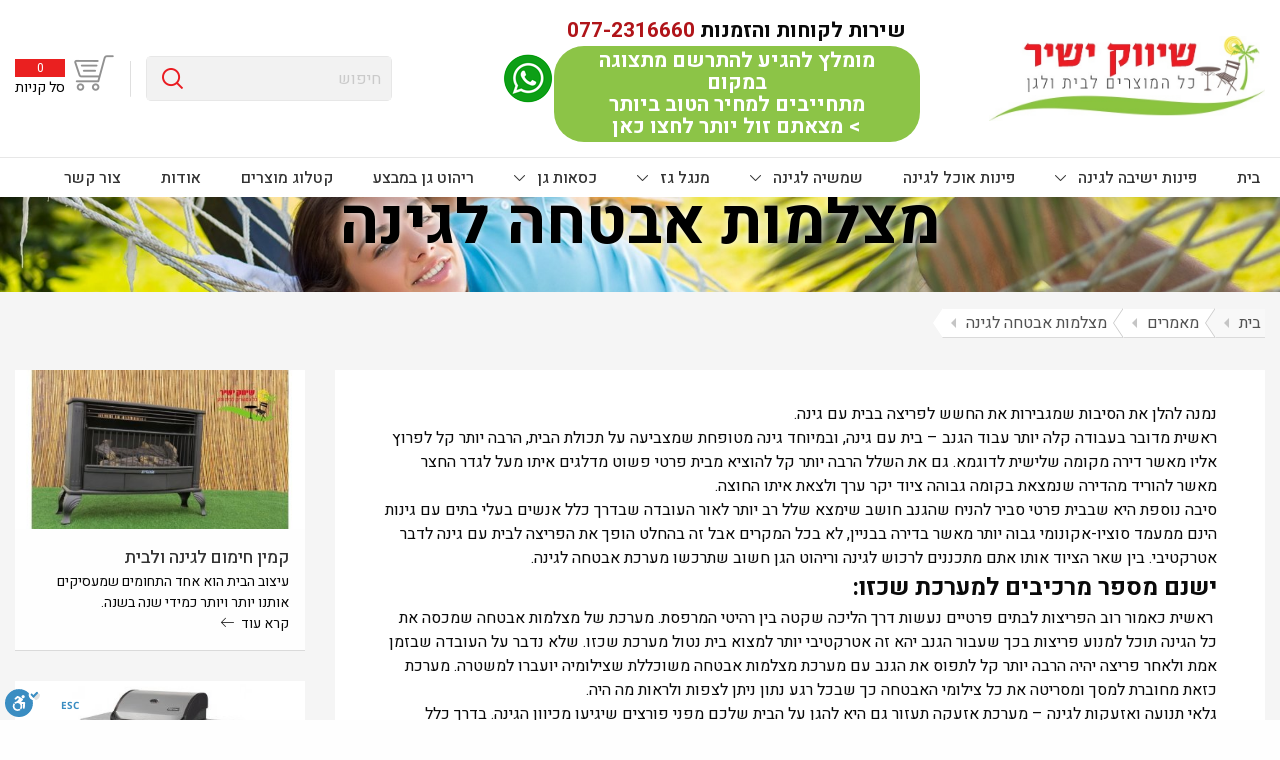

--- FILE ---
content_type: text/html; charset=utf-8
request_url: https://www.shivookyashir.org/%D7%9E%D7%A6%D7%9C%D7%9E%D7%95%D7%AA_%D7%90%D7%91%D7%98%D7%97%D7%94_%D7%9C%D7%92%D7%99%D7%A0%D7%94/
body_size: 9769
content:
<!DOCTYPE html> <html class="no-js" dir="rtl" lang="he"> <head> <title>מצלמות אבטחה לגינה - שיווק ישיר</title> <meta charset="utf-8" /> <meta name="viewport" content="width=device-width, initial-scale=1.0" /> <meta name="keywords" content="מצלמות אבטחה לגינה"/> <meta name="description" content="מצלמות אבטחה לגינה - שיווק ישיר מציעה מגוון רחב של ריהוט גן איכותי באספקה מיידית לדוגמא מצלמות אבטחה לגינה. היכנסו לאתר לקבלת מידע נוסף על מצלמות אבטחה לגינה"/>  <meta name="robots" content="index,follow"/>  <meta name="format-detection" content="telephone=no"/>  <meta property="og:title" content="מצלמות אבטחה לגינה - שיווק ישיר"> <meta property="og:description" content="מצלמות אבטחה לגינה - שיווק ישיר מציעה מגוון רחב של ריהוט גן איכותי באספקה מיידית לדוגמא מצלמות אבטחה לגינה. היכנסו לאתר לקבלת מידע נוסף על מצלמות אבטחה לגינה"> <meta property="og:locale" content="he_IL"/> <meta property="og:type" content="website"/> <meta property="og:url" content="https://www.shivookyashir.org/%D7%9E%D7%A6%D7%9C%D7%9E%D7%95%D7%AA_%D7%90%D7%91%D7%98%D7%97%D7%94_%D7%9C%D7%92%D7%99%D7%A0%D7%94/"/> <meta property="og:site_name" content="שיווק ישיר"/>   <link rel="canonical" href="https://www.shivookyashir.org/%D7%9E%D7%A6%D7%9C%D7%9E%D7%95%D7%AA_%D7%90%D7%91%D7%98%D7%97%D7%94_%D7%9C%D7%92%D7%99%D7%A0%D7%94/"/>   <!-- Google Tag Manager --><script>(function(w,d,s,l,i){w[l]=w[l]||[];w[l].push({'gtm.start':new Date().getTime(),event:'gtm.js'});var f=d.getElementsByTagName(s)[0],j=d.createElement(s),dl=l!='dataLayer'?'&l='+l:'';j.async=true;j.src='https://www.googletagmanager.com/gtm.js?id='+i+dl;f.parentNode.insertBefore(j,f);})(window,document,'script','dataLayer','GTM-MBM63F');</script><!-- End Google Tag Manager --><!-- Google Tag Manager --><script>(function(w,d,s,l,i){w[l]=w[l]||[];w[l].push({'gtm.start':new Date().getTime(),event:'gtm.js'});var f=d.getElementsByTagName(s)[0],j=d.createElement(s),dl=l!='dataLayer'?'&l='+l:'';j.async=true;j.src='https://www.googletagmanager.com/gtm.js?id='+i+dl;f.parentNode.insertBefore(j,f);})(window,document,'script','dataLayer','GTM-KV39VZM');</script><!-- End Google Tag Manager --><meta name="google-site-verification" content="SfCx8-IE1VjCTW_K09RDhOcIdlY9FOsWe_V2DWevtU0" />   <!-- Meta Pixel Code -->  <script>  !function(f,b,e,v,n,t,s)  {if(f.fbq)return;n=f.fbq=function(){n.callMethod?  n.callMethod.apply(n,arguments):n.queue.push(arguments)};  if(!f._fbq)f._fbq=n;n.push=n;n.loaded=!0;n.version='2.0';  n.queue=[];t=b.createElement(e);t.async=!0;  t.src=v;s=b.getElementsByTagName(e)[0];  s.parentNode.insertBefore(t,s)}(window, document,'script',  'https://connect.facebook.net/en_US/fbevents.js');  fbq('init', '520832923622777');  fbq('track', 'PageView');  </script>  <noscript><img height="1" width="1" style="display:none"  src="https://www.facebook.com/tr?id=520832923622777&ev=PageView&noscript=1"  /></noscript>  <!-- End Meta Pixel Code -->   <meta name="google-site-verification" content="OoJHF0_CfjiTX2yRRNNe7L7H96AQUKI1HgxdG_j1KH8" />  <meta name="google-site-verification" content="SfCx8-IE1VjCTW_K09RDhOcIdlY9FOsWe_V2DWevtU0" />  <style>   .productItem .stiker {display:none!important}  .stiker {  display: none !important;  }</style> <script type="application/ld+json">{"@context": "http://schema.org","@type": "WebSite","name": "שיווק ישיר","url": "https://www.shivookyashir.org/","image": "https://www.shivookyashir.org/media/main/ריהוט-גן-1.jpg","description": "ריהוט גן קונים רק בחברת שיווק ישיר! מגוון רחב של כל סוגי הרהיטים לגן, מחסני גינה, ארונות שירות, גריל גז ועוד שיווק ישיר מורשה כתר פלסטיק. אצלנו תקבלו שירות אישי ומקצועי. הכנסו לאתר לצפייה בקטלוג ורכישה."}</script>   <link rel="shortcut icon" type="image/png" href="https://www.shivookyashir.org/media/source/0641360001565017633.png"/>  <script src="https://kit.fontawesome.com/a36bdf6fbc.js" crossorigin="anonymous"></script>  <!-- Global site tag (gtag.js) - Google Ads: 950388238 --> <script async src="https://www.googletagmanager.com/gtag/js?id=AW-950388238"></script> <script>window.dataLayer = window.dataLayer || [];function gtag(){dataLayer.push(arguments);}gtag('js', new Date());gtag('config', 'AW-950388238');</script>  <!-- Hotjar Tracking Code for https://www.shivookyashir.org/ --> <script>(function(h,o,t,j,a,r){h.hj=h.hj||function(){(h.hj.q=h.hj.q||[]).push(arguments)};h._hjSettings={hjid:3511241,hjsv:6};a=o.getElementsByTagName('head')[0];r=o.createElement('script');r.async=1;r.src=t+h._hjSettings.hjid+j+h._hjSettings.hjsv;a.appendChild(r);})(window,document,'https://static.hotjar.com/c/hotjar-','.js?sv=');</script> <link rel="stylesheet" media="screen" type="text/css" href="https://www.shivookyashir.org/assets/he_primary.css?v=251210"><script>if(typeof Array.prototype.forEach!='function'){Array.prototype.forEach=function(callback){for(var i=0;i<this.length;i++){callback.apply(this,[this[i],i,this]);}};}if(window.NodeList&&!NodeList.prototype.forEach){NodeList.prototype.forEach=Array.prototype.forEach;}var site_url='https://www.shivookyashir.org/',siteLangCode='he',app={init:[]},menuType='desktop';var cartTracking=true,googleTrackingDebug='',googleTracking='1',googleTrackingVariable='dataLayer',facebookTracking='1',facebookTrackingPixel='520832923622777',facebookTrackingPixel_2='';if(typeof fbq==='undefined'){facebookTracking=false;}</script></head> <body class="he article" itemscope itemtype="https://schema.org/WebPage"><noscript id="deferred-styles"><link rel="stylesheet" media="screen" type="text/css" href="https://fonts.googleapis.com/css?family=Heebo:300,400,500,700&display=swap&subset=hebrew"><link rel="stylesheet" media="screen" type="text/css" href="https://fonts.googleapis.com/icon?family=Material+Icons"><link rel="stylesheet" media="screen" type="text/css" href="https://www.shivookyashir.org/assets/he_common.css?v=251210"><link rel="stylesheet" media="screen" type="text/css" href="https://www.shivookyashir.org/assets/he_pages_article.css?v=251210"></noscript><script>let deferredStylesLoad = function() {let noscript = document.getElementById("deferred-styles");let div = document.createElement("div");div.className = "deferred-styles";div.innerHTML = noscript.textContent;document.body.appendChild(div);noscript.parentElement.removeChild(noscript);};let raf = requestAnimationFrame || mozRequestAnimationFrame ||webkitRequestAnimationFrame || msRequestAnimationFrame;if(raf) raf(function() {window.setTimeout(deferredStylesLoad, 0)});else window.addEventListener("load", deferredStylesLoad);</script> <!--<div class="site-alert" dir="rtl" id="site-alert" role="alertdialog" aria-live="polite">   <button class="site-alert-close" id="site-alert-close" type="button" aria-label="סגירת הודעה">✕</button><div class="site-alert-content"> <strong class="site-alert-title">לקוחות יקרים,</strong>  <p class="site-alert-text">   ביום חמישי ט״ו בחשוון תשפ״ו (<strong>06/11/25</strong>)   החנות תהיה פתוחה עד השעה <strong>13:30</strong> עקב אירוע פרטי. </p>  <p class="site-alert-text">   נשמח לראותכם ביום העסקים הבא, תודה על ההבנה ❤️ </p>   </div> </div>-->  <!-- Google Tag Manager (noscript) --><noscript><iframe src="https://www.googletagmanager.com/ns.html?id=GTM-MBM63F"height="0" width="0" style="display:none;visibility:hidden"></iframe></noscript><!-- End Google Tag Manager (noscript) --><!-- Google Tag Manager (noscript) --><noscript><iframe src="https://www.googletagmanager.com/ns.html?id=GTM-KV39VZM"height="0" width="0" style="display:none;visibility:hidden"></iframe></noscript><!-- End Google Tag Manager (noscript) --> <script>document.addEventListener('DOMContentLoaded', function () {
  var el  = document.getElementById('site-alert');
  var btn = document.getElementById('site-alert-close');
  if (!el || !btn) return;

  // Prefer localStorage, fallback to sessionStorage if blocked
  function getStore() {
    try {
      var k = '__t__';
      localStorage.setItem(k, '1');
      localStorage.removeItem(k);
      return localStorage;
    } catch (e) {
      return sessionStorage;
    }
  }
  var store = getStore();

  // Simple hash to create a key that changes when the text changes
  function hash(str) {
    var h = 5381, i = str.length;
    while (i) h = (h * 33) ^ str.charCodeAt(--i);
    return (h >>> 0).toString(36);
  }

  var content = (el.querySelector('.site-alert-content') || el).innerText.trim();
  var key = 'siteAlertDismissed_' + hash(content);

  // Ensure element becomes visible even if CSS has display:none !important
  function forceShow() {
    el.removeAttribute('hidden');
    el.classList.remove('is-hidden');
    el.removeAttribute('aria-hidden');
    el.style.removeProperty('display');

    if (getComputedStyle(el).display === 'none') {
      var id = 'site-alert-override-style';
      if (!document.getElementById(id)) {
        var tag = document.createElement('style');
        tag.id = id;
        tag.textContent = '#site-alert{display:block!important}';
        document.head.appendChild(tag);
      }
    }
  }

  // Init: show only if not dismissed before
  if (store.getItem(key) === '1') {
    el.classList.add('is-hidden');
    el.setAttribute('aria-hidden', 'true');
    el.style.display = 'none';
  } else {
    forceShow();
  }

  // Close handler
  btn.addEventListener('click', function () {
    el.classList.add('is-hidden');
    setTimeout(function () { el.style.display = 'none'; }, 300); // match your CSS transition
    try { store.setItem(key, '1'); } catch (e) {}
  });
});</script><div class="grid-y site_container"> <div class="heightSep"></div><!-- header -->  <header class="cell shrink show-for-large" id="top_bar"><div class="grid-container grid-x grid-padding-x grid-padding-y align-middle" id="header_nav">  <div class="cell shrink logoSide">  <div class="cell auto text-center" itemscope itemtype="https://schema.org/Organization"> <meta itemprop="name" content="" /> <a href="https://www.shivookyashir.org/" class="Logo" title="ריהוט גן"  itemprop="url"> <img src="https://www.shivookyashir.org/media/main/ריהוט-גן-1.jpg" alt="ריהוט גן" itemprop="image"> </a> <div itemscope itemtype="https://schema.org/Organization"> <span class="dn" itemprop="name"></span> </div> </div>  </div>  <div class="cell auto textSide">  <div class="grid-x align-left align-middle gap2">  <div class="cell shrink text-center" id="header_message">  <p>שירות לקוחות והזמנות <a href="tel:077-2316660" title="phone" class="a_phone">077-2316660</a></p><div class="text_header_message">  <a class="zol_top" aria-label="כפתור וואצאפ" href="https://api.whatsapp.com/send?phone=972549551677" target="_blank">  מומלץ להגיע להתרשם מתצוגה במקום  </br>מתחייבים למחיר הטוב ביותר <br class="mobile">  > מצאתם זול יותר לחצו כאן  </a>  </div>  </div>  <div class="cell shrink text-center whatsapp">  <a aria-label="כפתור וואצאפ" href="https://api.whatsapp.com/send?phone=972549551677" target="_blank">  <div class="grid-y grid-padding-y">  <div class="cell">  <img src="https://www.shivookyashir.org/images/sticky/whatsapp.png" alt="">  </div>  </div>  </a>  </div>  </div>  </div>  <div class="cell auto cartSide">  <div class="grid-x grid-padding-x grid-padding-y align-middle align-left" id="nav-controller">  <div class="cell shrink"><form action="https://www.shivookyashir.org/%D7%AA%D7%95%D7%A6%D7%90%D7%95%D7%AA-%D7%97%D7%99%D7%A4%D7%95%D7%A9/" method="get" class="noEmail" id="searchForm" role="search"> <input type="search" class="search-field" placeholder="חיפוש" name="search" value="" title="Search for:"> <button id="searchSubmit"> <img src="https://www.shivookyashir.org/images/icons/search_icon.png" alt=""> </button> <input type="submit" hidden title="חפש"  value="" /> </form></div><div class="cell shrink divider"></div>  <div class="cell shrink">  <a href="https://www.shivookyashir.org/%D7%A1%D7%9C_%D7%A7%D7%A0%D7%99%D7%95%D7%AA/" title="צפייה בסל" id="rx_icon" class="tablevel_2 cart_widget">  <img src="https://www.shivookyashir.org/images/icons/cart.png" alt="">  <span>  <span class="totalItems text-center">0</span>  <span>סל קניות</span>  </span>  </a>  </div>   </div>  </div>  </div><div class="grid-container grid-y full" id="header_bottom">  <div class="cell divider"></div>  <div class="cell">  <div class="grid-container">  <div class="grid-x">  <div class="cell">  <nav id="main_navigation">  <ul class="grid-x">   <li class="cell shrink"><a href="https://www.shivookyashir.org/" class="tablevel_2 links_bar" title="בית"  itemprop="url" >  בית</a>   </li><li class="cell shrink"><a href="https://www.shivookyashir.org/%D7%A4%D7%99%D7%A0%D7%95%D7%AA-%D7%99%D7%A9%D7%99%D7%91%D7%94-%D7%9C%D7%92%D7%99%D7%A0%D7%94/" class="tablevel_2 links_bar" title="פינות ישיבה לגינה"  itemprop="url" >  פינות ישיבה לגינה  <span class="lnr lnr-chevron-down"></span>  </a>   <ul><li><a href="https://www.shivookyashir.org/%D7%A8%D7%99%D7%94%D7%95%D7%98_%D7%92%D7%9F_%D7%90%D7%9C%D7%95%D7%9E%D7%99%D7%A0%D7%99%D7%95%D7%9D_%D7%A1%D7%9C%D7%95%D7%A0%D7%99/" class="tablevel_1" title="ריהוט גן אלומיניום">ריהוט גן אלומיניום</a></li>  <li><a href="https://www.shivookyashir.org/%D7%A8%D7%99%D7%94%D7%95%D7%98_%D7%92%D7%99%D7%A0%D7%94_%D7%9E%D7%A8%D7%90%D7%98%D7%9F_%D7%A1%D7%99%D7%A0%D7%98%D7%98%D7%99/" class="tablevel_1" title="רחהוט גן מראטן סינטטי">רחהוט גן מראטן סינטטי</a></li>  <li><a href="https://www.shivookyashir.org/%D7%A8%D7%99%D7%94%D7%95%D7%98_%D7%92%D7%9F_%D7%90%D7%9C%D7%95%D7%9E%D7%99%D7%A0%D7%99%D7%95%D7%9D_%D7%A0%D7%A4%D7%AA%D7%97/" class="tablevel_1" title="ריהוט גן אלומיניום נפתח">ריהוט גן אלומיניום נפתח</a></li>  <li><a href="https://www.shivookyashir.org/%D7%A8%D7%99%D7%94%D7%95%D7%98_%D7%92%D7%9F_%D7%90%D7%9C%D7%95%D7%9E%D7%99%D7%A0%D7%99%D7%95%D7%9D_%D7%9E%D7%9C%D7%91%D7%A0%D7%99/" class="tablevel_1" title="ריהוט גן אלומיניום מלבני">ריהוט גן אלומיניום מלבני</a></li>  <li><a href="https://www.shivookyashir.org/%D7%A8%D7%99%D7%94%D7%95%D7%98_%D7%92%D7%9F_%D7%90%D7%9C%D7%95%D7%9E%D7%99%D7%A0%D7%99%D7%95%D7%9D_%D7%A2%D7%92%D7%95%D7%9C/" class="tablevel_1" title="ריהוט גן אלומיניום עגול">ריהוט גן אלומיניום עגול</a></li>  <li><a href="https://www.shivookyashir.org/%D7%A8%D7%99%D7%94%D7%95%D7%98-%D7%92%D7%9F-%D7%99%D7%95%D7%A7%D7%A8%D7%AA%D7%99-Scab/" class="tablevel_1" title="ריהוט גן יוקרתי Scab">ריהוט גן יוקרתי Scab</a></li>  <li><a href="https://www.shivookyashir.org/%D7%A8%D7%94%D7%99%D7%98%D7%99%D7%9D_%D7%9C%D7%92%D7%9F_%D7%9B%D7%AA%D7%A8_%D7%9E%D7%A4%D7%9C%D7%A1%D7%98%D7%99%D7%A7/" class="tablevel_1" title="ריהוט גן כתר פלסטיק">ריהוט גן כתר פלסטיק</a></li>  <li><a href="https://www.shivookyashir.org/%D7%A8%D7%99%D7%94%D7%95%D7%98_%D7%92%D7%9F_%D7%9E%D7%A2%D7%A5/" class="tablevel_1" title="ריהוט גן מעץ ובמבוק">ריהוט גן מעץ ובמבוק</a></li>  </ul></li><li class="cell shrink"><a href="https://www.shivookyashir.org/%D7%A4%D7%99%D7%A0%D7%95%D7%AA-%D7%90%D7%95%D7%9B%D7%9C-%D7%9C%D7%92%D7%99%D7%A0%D7%94/" class="tablevel_2 links_bar" title="פינות אוכל לגינה"  itemprop="url" >  פינות אוכל לגינה</a>   </li><li class="cell shrink"><a href="https://www.shivookyashir.org/%D7%A9%D7%9E%D7%A9%D7%99%D7%95%D7%AA_%D7%92%D7%96%D7%99%D7%91%D7%95_%D7%95%D7%9E%D7%95%D7%A6%D7%A8%D7%99_%D7%94%D7%A6%D7%9C%D7%9C%D7%94/" class="tablevel_2 links_bar" title="שמשיה לגינה"  itemprop="url" >  שמשיה לגינה  <span class="lnr lnr-chevron-down"></span>  </a>   <ul><li><a href="https://www.shivookyashir.org/%D7%A9%D7%9E%D7%A9%D7%99%D7%99%D7%AA-%D7%A6%D7%93/" class="tablevel_1" title="שמשיית צד">שמשיית צד</a></li>  </ul></li><li class="cell shrink"><a href="https://www.shivookyashir.org/%D7%92%D7%A8%D7%99%D7%9C_%D7%92%D7%96/" class="tablevel_2 links_bar" title="מנגל גז"  itemprop="url" >  מנגל גז  <span class="lnr lnr-chevron-down"></span>  </a>   <ul><li><a href="https://www.shivookyashir.org/%D7%92%D7%A8%D7%99%D7%9C%D7%99-%D7%92%D7%96-%D7%A7%D7%95%D7%9C%D7%9E%D7%9F/" class="tablevel_1" title="מנגל גז קולמן">מנגל גז קולמן</a></li>  <li><a href="https://www.shivookyashir.org/%D7%92%D7%A8%D7%99%D7%9C%D7%99-%D7%92%D7%96-%D7%95%D7%95%D7%91%D7%A8/" class="tablevel_1" title="מנגל גז וובר">מנגל גז וובר</a></li>  <li><a href="https://www.shivookyashir.org/%D7%92%D7%A8%D7%99%D7%9C%D7%99-%D7%92%D7%96-%D7%A1%D7%A7%D7%90%D7%91/" class="tablevel_1" title="מנגל גז סקאב">מנגל גז סקאב</a></li>  <li><a href="https://www.shivookyashir.org/%D7%92%D7%A8%D7%99%D7%9C%D7%99-%D7%92%D7%96-%D7%90%D7%9E%D7%92%D7%96%D7%99%D7%AA/" class="tablevel_1" title="מנגל גז אמגזית">מנגל גז אמגזית</a></li>  <li><a href="https://www.shivookyashir.org/%D7%90%D7%91%D7%99%D7%96%D7%A8%D7%99%D7%9D-%D7%A0%D7%9C%D7%95%D7%95%D7%99%D7%9D-%D7%9C%D7%92%D7%A8%D7%99%D7%9C/" class="tablevel_1" title="אביזרים נלווים לגריל מנגל">אביזרים נלווים לגריל מנגל</a></li>  </ul></li><li class="cell shrink"><a href="https://www.shivookyashir.org/%D7%9B%D7%A1%D7%90%D7%95%D7%AA_%D7%92%D7%9F/" class="tablevel_2 links_bar" title="כסאות גן"  itemprop="url" >  כסאות גן  <span class="lnr lnr-chevron-down"></span>  </a>   <ul><li><a href="https://www.shivookyashir.org/%D7%9B%D7%A1%D7%90%D7%95%D7%AA_%D7%A4%D7%9C%D7%A1%D7%98%D7%99%D7%A7/" class="tablevel_1" title="כסאות פלסטיק">כסאות פלסטיק</a></li>  <li><a href="https://www.shivookyashir.org/%D7%9B%D7%A1%D7%90%D7%95%D7%AA_%D7%90%D7%9C%D7%95%D7%9E%D7%99%D7%A0%D7%99%D7%95%D7%9D/" class="tablevel_1" title="כסאות אלומיניום">כסאות אלומיניום</a></li>  </ul></li><li class="cell shrink"><a href="https://www.shivookyashir.org/" class="tablevel_2 links_bar" title="ריהוט גן במבצע"  itemprop="url" >  ריהוט גן במבצע</a>   </li><li class="cell shrink"><a href="https://www.shivookyashir.org/%D7%A7%D7%98%D7%9C%D7%95%D7%92_%D7%9E%D7%95%D7%A6%D7%A8%D7%99%D7%9D/" class="tablevel_2 links_bar" title="קטלוג מוצרים"  itemprop="url" >  קטלוג מוצרים</a>   </li><li class="cell shrink"><a href="https://www.shivookyashir.org/%D7%90%D7%95%D7%93%D7%95%D7%AA/" class="tablevel_2 links_bar" title="אודות"  itemprop="url" >  אודות</a>   </li><li class="cell shrink"><a href="https://www.shivookyashir.org/%D7%A6%D7%95%D7%A8_%D7%A7%D7%A9%D7%A8/" class="tablevel_2 links_bar" title="צור קשר"  itemprop="url" >  צור קשר</a>   </li>   </ul>  </nav>  </div>  </div>  </div>  </div>  </div></header>  <!-- /header -->  <!-- main --> <main class="cell">   <div class="hero-section" data-bgurl="https://www.shivookyashir.org/media/main/0162174001435152547.jpg"> <div class="hero-section-text"> <h1>מצלמות אבטחה לגינה</h1>  </div> </div>   <div class="grid-container breadcrumbsBox"> <div class="cell"> <nav id="breadcrumbs"> <ol itemscope itemtype="https://schema.org/BreadcrumbList">  <li itemprop="itemListElement" itemscope itemtype="https://schema.org/ListItem">  <a href="https://www.shivookyashir.org/" title="בית" class="tablevel_2 active" itemprop="item">  <span itemprop="name">בית</span> </a> <meta itemprop="position" content="1" />  <!--  --><i class="material-icons"> arrow_left </i>  </li>  <li itemprop="itemListElement" itemscope itemtype="https://schema.org/ListItem">  <a href="https://www.shivookyashir.org/%D7%9E%D7%90%D7%9E%D7%A8%D7%99%D7%9D/" title="מאמרים" class="tablevel_2 active" itemprop="item">  <span itemprop="name">מאמרים</span> </a> <meta itemprop="position" content="2" />  <!--  --><i class="material-icons"> arrow_left </i>  </li>  <li itemprop="itemListElement" itemscope itemtype="https://schema.org/ListItem">  <a href="https://www.shivookyashir.org/%D7%9E%D7%A6%D7%9C%D7%9E%D7%95%D7%AA_%D7%90%D7%91%D7%98%D7%97%D7%94_%D7%9C%D7%92%D7%99%D7%A0%D7%94/"><span itemprop="name">מצלמות אבטחה לגינה</span></a> <meta itemprop="position" content="4" />   <i class="material-icons"> arrow_left </i>  </li>  </ol> </nav> </div> </div>  <div class="grid-container editorText"> <div class="grid-x grid-padding-x grid-margin-y"> <div class="cell large-18"> <article id="article_content_card">  <section><p>נמנה להלן את הסיבות שמגבירות את החשש לפריצה בבית עם גינה.&nbsp;</p><p>ראשית מדובר בעבודה קלה יותר עבוד הגנב &ndash; בית עם גינה, ובמיוחד גינה מטופחת שמצביעה על תכולת הבית, הרבה יותר קל לפרוץ אליו מאשר דירה מקומה שלישית לדוגמא. גם את השלל הרבה יותר קל להוציא מבית פרטי פשוט מדלגים איתו מעל לגדר החצר מאשר להוריד מהדירה שנמצאת בקומה גבוהה ציוד יקר ערך ולצאת איתו החוצה.&nbsp;</p><p>סיבה נוספת היא שבבית פרטי סביר להניח שהגנב חושב שימצא שלל רב יותר לאור העובדה שבדרך כלל אנשים בעלי בתים עם גינות הינם ממעמד סוציו-אקונומי גבוה יותר מאשר בדירה בבניין, לא בכל המקרים אבל זה בהחלט הופך את הפריצה לבית עם גינה לדבר אטרקטיבי. בין שאר הציוד אותו אתם מתכננים לרכוש לגינה וריהוט הגן חשוב שתרכשו מערכת אבטחה לגינה.</p><h2>ישנם מספר מרכיבים למערכת שכזו:</h2><p>&nbsp;ראשית כאמור רוב הפריצות לבתים פרטיים נעשות דרך הליכה שקטה בין רהיטי המרפסת. מערכת של מצלמות אבטחה שמכסה את כל הגינה תוכל למנוע פריצות בכך שעבור הגנב יהא זה אטרקטיבי יותר למצוא בית נטול מערכת שכזו. שלא נדבר על העובדה שבזמן אמת ולאחר פריצה יהיה הרבה יותר קל לתפוס את הגנב עם מערכת מצלמות אבטחה משוכללת שצילומיה יועברו למשטרה. מערכת כזאת מחוברת למסך ומסריטה את כל צילומי האבטחה כך שבכל רגע נתון ניתן לצפות ולראות מה היה.</p><p>גלאי תנועה ואזעקות לגינה &ndash; מערכת אזעקה תעזור גם היא להגן על הבית שלכם מפני פורצים שיגיעו מכיוון הגינה. בדרך כלל מערכת אזעקה מחוברת למוקד אבטחה אשר מקפיץ למקום ניידת סיור וכך אתם מקבלים מענה מושלם לאבטחה מיידית לבית שלכם מפני פריצות ואף דברים חמורים יותר שמגיעים מכיוון הגינה.</p><h3>גדרות לגינה</h3><p>גדרות מתוחכמות סביב החצר וריהוט הגן שנמצא בחצר &ndash; מעבר לגדר סטנדרטית אותה ניתן למצוא בכל בית כמו גדר במבוק, ישנן גדרות מתוחכמות יותר &ndash; למשל גדרות גבוהות מהרגיל או גדרות שקשה לאחוז בהם ולטפס מעליהן לתוך הגינה. הכל שאלה של כדאיות. הגנן צופה במספר בתים ויכול לפרוץ לכל אחד מהם ובין שאר השיקולים הוא ישקול האם שווה לו להיכנס לבית אחד או לבית אחר. דאגו שלא יהיה שווה לו להיכנס לגינה שלכם בה אתם מאחסנים את כל הציוד היקר שלכם.<br><br><strong>לסיכום -</strong> מערכת אבטחה ומיגון לגינה שווה המון ותעניק לכם ביטחון. שילוב של מצלמות אבטחה, גדר טובה ואזעקה תפתור לכם את הבעיה.</p></section> </article> </div> <div class="cell large-6"> <ul class="grid-x grid-padding-x grid-padding-y small-up-2 medium-up-3 large-up-1 card_list">  <li class="cell"> <a href="https://www.shivookyashir.org/%D7%A7%D7%9E%D7%99%D7%9F_%D7%97%D7%99%D7%9E%D7%95%D7%9D_%D7%9C%D7%92%D7%99%D7%A0%D7%94_%D7%95%D7%9C%D7%91%D7%99%D7%AA/" title="קמין חימום לגינה ולבית"> <article class="card"> <img src="https://www.shivookyashir.org/media/main/קמין_חימום_לגינה_ולבית.jpg" alt="קמין חימום לגינה ולבית" title="קמין חימום לגינה ולבית" /> <div class="card-section">  <p>קמין חימום לגינה ולבית</p>  <section><p>עיצוב הבית הוא אחד התחומים שמעסיקים אותנו יותר ויותר כמידי שנה בשנה.</p></section>  קרא עוד&nbsp; <span class="lnr lnr-arrow-left"></span> </div> </article> </a> </li><li class="cell"> <a href="https://www.shivookyashir.org/%D7%9C%D7%A2%D7%A9%D7%95%D7%AA_%D7%A2%D7%9C_%D7%94%D7%90%D7%A9_%D7%90%D7%99%D7%9B%D7%95%D7%AA%D7%99_%D7%91%D7%92%D7%99%D7%A0%D7%94_%D7%A9%D7%9C%D7%9B%D7%9D/" title="לעשות על האש איכותי בגינה שלכם"> <article class="card"> <img src="https://www.shivookyashir.org/media/main/לעשות_על_האש_איכותי_בגינה_שלכם.jpg" alt="לעשות על האש איכותי בגינה שלכם" title="לעשות על האש איכותי בגינה שלכם" /> <div class="card-section">  <p>לעשות על האש איכותי בגינה שלכם</p>  <section><p>איזה גריל צריך לבחור לעל האש איכותי? היכנסו לקרוא &gt;&gt;</p></section>  קרא עוד&nbsp; <span class="lnr lnr-arrow-left"></span> </div> </article> </a> </li>  </ul> </div> </div> </div></main> <!-- /main -->   <div class="cell payments_strip"> <div class="grid-container"> <div class="grid-x grid-padding-y align-justify align-middle"> <div class="cell large-shrink"> <div><img src="https://www.shivookyashir.org/images/supported_cards.jpg" alt="כרטיסים נתמכים" title="כרטיסים נתמכים"></div> </div> <div class="cell large-shrink"> <div><img src="https://www.shivookyashir.org/images/secure_payments.jpg" alt="תשלום מאובטח" title="תשלום מאובטח"></div> </div> </div> </div> </div>  <!-- footer --> <footer class="tablevel_1 cell shrink"> <div class="grid-container"> <div class="grid-x grid-padding-x grid-padding-y"> <div class="cell large-12" id="footer_links"> <div class="grid-x grid-padding-x">  <div class="cell large-8 tablevel_2" itemscope itemtype="https://schema.org/SiteNavigationElement"> <div class="column_title"><h4>שיווק ישיר</h4></div>  <ul>   <li> <a href="https://www.shivookyashir.org/" title="ריהוט גן" class="tablevel_3" itemprop="url"> ריהוט גן </a> </li><li> <a href="https://www.shivookyashir.org/%D7%A7%D7%98%D7%9C%D7%95%D7%92_%D7%9E%D7%95%D7%A6%D7%A8%D7%99%D7%9D/" title="קטלוג מוצרים" class="tablevel_3" itemprop="url"> קטלוג מוצרים </a> </li><li> <a href="https://www.shivookyashir.org/" title="מבצעי השבוע" class="tablevel_3" itemprop="url"> מבצעי השבוע </a> </li><li> <a href="https://www.shivookyashir.org/%D7%9E%D7%90%D7%9E%D7%A8%D7%99%D7%9D/" title="מאמרים" class="tablevel_3" itemprop="url"> מאמרים </a> </li><li> <a href="https://www.shivookyashir.org/%D7%91%D7%9C%D7%95%D7%92/" title="בלוג" class="tablevel_3" itemprop="url"> בלוג </a> </li><li> <a href="https://www.shivookyashir.org/%D7%90%D7%95%D7%93%D7%95%D7%AA/" title="אודות" class="tablevel_3" itemprop="url"> אודות </a> </li><li> <a href="https://www.shivookyashir.org/%D7%A6%D7%95%D7%A8_%D7%A7%D7%A9%D7%A8/" title="צור קשר" class="tablevel_3" itemprop="url"> צור קשר </a> </li><li> <a href="https://www.shivookyashir.org/%D7%AA%D7%A7%D7%A0%D7%95%D7%9F/" title="תקנון אתר" class="tablevel_3" itemprop="url"> תקנון אתר </a> </li><li> <a href="https://www.shivookyashir.org/%D7%9E%D7%93%D7%99%D7%A0%D7%99%D7%95%D7%AA_%D7%A4%D7%A8%D7%98%D7%99%D7%95%D7%AA/" title="מדיניות פרטיות" class="tablevel_3" itemprop="url"> מדיניות פרטיות </a> </li><li> <a href="https://www.shivookyashir.org/%D7%9E%D7%A4%D7%AA-%D7%90%D7%AA%D7%A8/" title="מפת אתר" class="tablevel_3" itemprop="url"> מפת אתר </a> </li>   </ul>  </div>  <div class="cell large-8 tablevel_2" itemscope itemtype="https://schema.org/SiteNavigationElement"> <div class="column_title"><h4>ריהוט לגינה ולמרפסת</h4></div>  <ul>   <li> <a href="https://www.shivookyashir.org/%D7%A9%D7%9E%D7%A9%D7%99%D7%95%D7%AA_%D7%92%D7%96%D7%99%D7%91%D7%95_%D7%95%D7%9E%D7%95%D7%A6%D7%A8%D7%99_%D7%94%D7%A6%D7%9C%D7%9C%D7%94/" title="שמשיות לגינה" class="tablevel_3" itemprop="url"> שמשיות לגינה </a> </li><li> <a href="https://www.shivookyashir.org/%D7%98%D7%A8%D7%9E%D7%A4%D7%95%D7%9C%D7%99%D7%A0%D7%95%D7%AA/" title="טרמפולינות" class="tablevel_3" itemprop="url"> טרמפולינות </a> </li><li> <a href="https://www.shivookyashir.org/%D7%A4%D7%99%D7%A0%D7%95%D7%AA-%D7%99%D7%A9%D7%99%D7%91%D7%94-%D7%9C%D7%92%D7%99%D7%A0%D7%94/" title="פינת ישיבה למרפסת" class="tablevel_3" itemprop="url"> פינת ישיבה למרפסת </a> </li><li> <a href="https://www.shivookyashir.org/%D7%92%D7%A8%D7%99%D7%9C_%D7%92%D7%96/" title="מנגל גז" class="tablevel_3" itemprop="url"> מנגל גז </a> </li><li> <a href="https://www.shivookyashir.org/%D7%A8%D7%99%D7%94%D7%95%D7%98-%D7%9C%D7%9E%D7%A8%D7%A4%D7%A1%D7%AA/" title="ריהוט למרפסת" class="tablevel_3" itemprop="url"> ריהוט למרפסת </a> </li><li> <a href="https://www.shivookyashir.org/%D7%A2%D7%A8%D7%A1%D7%9C%D7%99%D7%9D_%D7%9C%D7%92%D7%99%D7%A0%D7%94/" title="ערסלים" class="tablevel_3" itemprop="url"> ערסלים </a> </li><li> <a href="https://www.shivookyashir.org/%D7%9E%D7%97%D7%A1%D7%A0%D7%99_%D7%92%D7%99%D7%A0%D7%94/" title="מחסנים לגינה" class="tablevel_3" itemprop="url"> מחסנים לגינה </a> </li><li> <a href="https://www.shivookyashir.org/%D7%A1%D7%A4%D7%A1%D7%9C%D7%99%D7%9D/" title="ספסלים לגינה" class="tablevel_3" itemprop="url"> ספסלים לגינה </a> </li><li> <a href="https://www.shivookyashir.org/" title="ריפודים לריהוט גן" class="tablevel_3" itemprop="url"> ריפודים לריהוט גן </a> </li>   </ul>  </div>  <div class="cell large-8 tablevel_2" itemscope itemtype="https://schema.org/SiteNavigationElement"> <div class="column_title"><h4>ריהוט גן</h4></div>  <ul>   <li> <a href="https://www.shivookyashir.org/%D7%A8%D7%99%D7%94%D7%95%D7%98_%D7%92%D7%9F_%D7%90%D7%9C%D7%95%D7%9E%D7%99%D7%A0%D7%99%D7%95%D7%9D_%D7%A1%D7%9C%D7%95%D7%A0%D7%99/" title="ריהוט גן אלומיניום" class="tablevel_3" itemprop="url"> ריהוט גן אלומיניום </a> </li><li> <a href="https://www.shivookyashir.org/%D7%A8%D7%99%D7%94%D7%95%D7%98_%D7%92%D7%99%D7%A0%D7%94_%D7%9E%D7%A8%D7%90%D7%98%D7%9F_%D7%A1%D7%99%D7%A0%D7%98%D7%98%D7%99/" title="ריהוט גינה מראטן סינטטי" class="tablevel_3" itemprop="url"> ריהוט גינה מראטן סינטטי </a> </li><li> <a href="https://www.shivookyashir.org/%D7%A8%D7%99%D7%94%D7%95%D7%98-%D7%92%D7%9F-%D7%99%D7%95%D7%A7%D7%A8%D7%AA%D7%99-Scab/" title="ריהוט גן יוקרתי" class="tablevel_3" itemprop="url"> ריהוט גן יוקרתי </a> </li><li> <a href="https://www.shivookyashir.org/%D7%A8%D7%99%D7%94%D7%95%D7%98_%D7%92%D7%9F_%D7%9E%D7%A2%D7%A5/" title="ריהוט גן מעץ" class="tablevel_3" itemprop="url"> ריהוט גן מעץ </a> </li><li> <a href="https://www.shivookyashir.org/%D7%A8%D7%94%D7%99%D7%98%D7%99%D7%9D_%D7%9C%D7%92%D7%9F_%D7%9B%D7%AA%D7%A8_%D7%9E%D7%A4%D7%9C%D7%A1%D7%98%D7%99%D7%A7/" title="ריהוט גן ראטן כתר פלסטיק" class="tablevel_3" itemprop="url"> ריהוט גן ראטן כתר פלסטיק </a> </li><li> <a href="https://www.shivookyashir.org/%D7%A8%D7%99%D7%94%D7%95%D7%98_%D7%92%D7%9F_%D7%90%D7%9C%D7%95%D7%9E%D7%99%D7%A0%D7%99%D7%95%D7%9D_%D7%A0%D7%A4%D7%AA%D7%97/" title="ריהוט גן אלומיניום נפתח" class="tablevel_3" itemprop="url"> ריהוט גן אלומיניום נפתח </a> </li><li> <a href="https://www.shivookyashir.org/%D7%A8%D7%99%D7%94%D7%95%D7%98-%D7%92%D7%9F-%D7%99%D7%95%D7%A7%D7%A8%D7%AA%D7%99-Scab/" title="ריהוט גן יוקרתי Scab" class="tablevel_3" itemprop="url"> ריהוט גן יוקרתי Scab </a> </li><li> <a href="https://www.shivookyashir.org/%D7%A8%D7%99%D7%94%D7%95%D7%98_%D7%92%D7%9F_%D7%90%D7%9C%D7%95%D7%9E%D7%99%D7%A0%D7%99%D7%95%D7%9D_%D7%9E%D7%9C%D7%91%D7%A0%D7%99/" title="ריהוט גן אלומיניום מלבני" class="tablevel_3" itemprop="url"> ריהוט גן אלומיניום מלבני </a> </li><li> <a href="https://www.shivookyashir.org/%D7%A8%D7%99%D7%94%D7%95%D7%98_%D7%92%D7%9F_%D7%90%D7%9C%D7%95%D7%9E%D7%99%D7%A0%D7%99%D7%95%D7%9D_%D7%A2%D7%92%D7%95%D7%9C/" title="ריהוט גן אלומיניום עגול" class="tablevel_3" itemprop="url"> ריהוט גן אלומיניום עגול </a> </li>   </ul>  </div>  </div> </div> <div class="cell large-4" id="footer_links"> <div class="grid-x grid-padding-x"> <div class="cell tablevel_2" itemscope itemtype="https://schema.org/SiteNavigationElement"> <div class="column_title"><h4>חיפושים אחרונים</h4></div> <ul> <li> <a href="https://www.shivookyashir.org/תוצאות-חיפוש/?search=ראטן" title="ראטן" class="tablevel_3" itemprop="url"> ראטן </a> </li> <li> <a href="https://www.shivookyashir.org/תוצאות-חיפוש/?search=ערסל זוגי" title="ערסל זוגי" class="tablevel_3" itemprop="url"> ערסל זוגי </a> </li> <li> <a href="https://www.shivookyashir.org/תוצאות-חיפוש/?search=ספסל זוגי" title="ספסל זוגי" class="tablevel_3" itemprop="url"> ספסל זוגי </a> </li> <li> <a href="https://www.shivookyashir.org/תוצאות-חיפוש/?search=גריל גז" title="גריל גז" class="tablevel_3" itemprop="url"> גריל גז </a> </li> <li> <a href="https://www.shivookyashir.org/תוצאות-חיפוש/?search=כתר פלסטיק" title="כתר פלסטיק" class="tablevel_3" itemprop="url"> כתר פלסטיק </a> </li> </ul> </div> </div> </div> <div class="cell large-8 tablevel_2">  <div class="contact_details"> <div class="grid-y grid-margin-y medium-up-2 large-up-1">  <div class="cell"> <div class="grid-x grid-margin-x align-middle full"> <div class="cell shrink"> <img src="https://www.shivookyashir.org/images/footer/location.jpg" alt="מיקום"> </div> <div class="cell auto"> <p>שדרת השלום 84, מושב גבעת כ"ח<br>ניתן להגיע לאולם התצוגה</p> </div> </div> </div>   <div class="cell"> <div class="grid-x grid-margin-x align-middle full"> <div class="cell shrink"> <img src="https://www.shivookyashir.org/images/footer/phone.jpg" alt="טלפון"> </div> <div class="cell auto"> <p>טלפון: <span class="a_phone">077-2316660</span></p> </div> </div> </div>   <div class="cell"> <div class="grid-x grid-margin-x align-middle full"> <div class="cell shrink"> <img src="https://www.shivookyashir.org/images/footer/email.jpg" alt="אימייל"> </div> <div class="cell auto"> <p>דואר אלקטרוני: <span><a href="/cdn-cgi/l/email-protection" class="__cf_email__" data-cfemail="e7948f8e9188888cd4d7d7d7a7808a868e8bc984888a">[email&#160;protected]</a></span></p> </div> </div> </div><div class="cell"> <div class="grid-x grid-margin-x align-middle full"> <div class="cell shrink"> <img src="https://www.shivookyashir.org/images/footer/working_hours.jpg" alt="שעות פעילות"> </div> <div class="cell auto"> <p>בימים א-ה בין השעות 9:00 בבוקר ועד 18:00<br>יום ו&#39; בין השעות 9:00 בבוקר ועד 14:00</p> </div> </div> </div>  </div>   </div>  <div class="Social"> <div class="social grid-x grid-margin-x grid-margin-y tablevel_">  <div class="cell shrink"> <a href="https://www.facebook.com/shivookyashir/" class="facebook" title="facebook" target="blank" rel="nofollow"> <picture> <img src="https://www.shivookyashir.org/images/social/facebook.png" alt="facebook"> </picture> </a>  </div>  <div class="cell shrink"> <a href="https://www.youtube.com/@ShivookYashir_Garden-Furniture/videos" class="youtube" title="youtube" target="blank" rel="nofollow"> <picture> <img src="https://www.shivookyashir.org/images/social/youtube.png" alt="youtube"> </picture> </a>  </div>  <div class="cell shrink"> <a href="waze://?q=שיווק-ישיר-גבעת-כח" class="waze" title="waze" target="blank" rel="nofollow"> <picture> <img src="https://www.shivookyashir.org/images/social/waze.png" alt="waze"> </picture> </a>  </div>  <div class="cell shrink"> <a href="https://www.zap.co.il/clientcard.aspx?siteid=2816" class="zap" title="zap" target="blank" rel="nofollow"> <picture> <img src="https://www.shivookyashir.org/images/social/zap.png" alt="zap"> </picture> </a>  </div>  </div> </div>   </div> </div> </div> <div id="footer_credits"> <div class="grid-container"> <div class="grid-x grid-margin-x grid-padding-y credit"> <div class="cell auto"> © 2025 כל הזכויות שמורות לשיווק ישיר ריהוט גן </div> <div class="cell auto text-left"> <a href="https://www.promote-marketing.co.il/" title="SELECTED" target="_blank"> <img src="https://www.selected.co.il/credit/sel-darknb.png" alt="SELECTED" title="SELECTED"> </a>  <span> </span> </div> </div> </div> </div> </footer> <!-- /footer -->   </div>   <script data-cfasync="false" src="/cdn-cgi/scripts/5c5dd728/cloudflare-static/email-decode.min.js"></script><script src="https://cdn.enable.co.il/licenses/enable-L13465bi1lgsp267-0822-45793/init.js"></script>  <script>function downloadJSAtOnload() {var element = document.createElement("script");element.src = "https://www.shivookyashir.org/assets/he_selected.js?v=251210";document.body.appendChild(element);}if(window.addEventListener) window.addEventListener("load", downloadJSAtOnload, false);else if(window.attachEvent) window.attachEvent("onload", downloadJSAtOnload);else window.onload = downloadJSAtOnload;</script><script defer src="https://static.cloudflareinsights.com/beacon.min.js/vcd15cbe7772f49c399c6a5babf22c1241717689176015" integrity="sha512-ZpsOmlRQV6y907TI0dKBHq9Md29nnaEIPlkf84rnaERnq6zvWvPUqr2ft8M1aS28oN72PdrCzSjY4U6VaAw1EQ==" data-cf-beacon='{"version":"2024.11.0","token":"673bb5c01bcb46dfa182afdfa4d100e3","r":1,"server_timing":{"name":{"cfCacheStatus":true,"cfEdge":true,"cfExtPri":true,"cfL4":true,"cfOrigin":true,"cfSpeedBrain":true},"location_startswith":null}}' crossorigin="anonymous"></script>
</body> </html>

--- FILE ---
content_type: text/css
request_url: https://www.shivookyashir.org/assets/he_primary.css?v=251210
body_size: 20703
content:
html{line-height:1.15;-webkit-text-size-adjust:100%;}body{margin:0;}h1{font-size:2em;margin:0.67em 0;}hr{-webkit-box-sizing:content-box;box-sizing:content-box;height:0;overflow:visible;}pre{font-family:monospace,monospace;font-size:1em;}a{background-color:transparent;}abbr[title]{border-bottom:none;text-decoration:underline;-webkit-text-decoration:underline dotted;text-decoration:underline dotted;}b,strong{font-weight:bolder;}code,kbd,samp{font-family:monospace,monospace;font-size:1em;}small{font-size:80%;}sub,sup{font-size:75%;line-height:0;position:relative;vertical-align:baseline;}sub{bottom:-0.25em;}sup{top:-0.5em;}img{border-style:none;}button,input,optgroup,select,textarea{font-family:inherit;font-size:100%;line-height:1.15;margin:0;}button,input{overflow:visible;}button,select{text-transform:none;}button,[type="button"],[type="reset"],[type="submit"]{-webkit-appearance:button;}button::-moz-focus-inner,[type="button"]::-moz-focus-inner,[type="reset"]::-moz-focus-inner,[type="submit"]::-moz-focus-inner{border-style:none;padding:0;}button:-moz-focusring,[type="button"]:-moz-focusring,[type="reset"]:-moz-focusring,[type="submit"]:-moz-focusring{outline:1px dotted ButtonText;}fieldset{padding:0.35em 0.75em 0.625em;}legend{-webkit-box-sizing:border-box;box-sizing:border-box;color:inherit;display:table;max-width:100%;padding:0;white-space:normal;}progress{vertical-align:baseline;}textarea{overflow:auto;}[type="checkbox"],[type="radio"]{-webkit-box-sizing:border-box;box-sizing:border-box;padding:0;}[type="number"]::-webkit-inner-spin-button,[type="number"]::-webkit-outer-spin-button{height:auto;}[type="search"]{-webkit-appearance:textfield;outline-offset:-2px;}[type="search"]::-webkit-search-decoration{-webkit-appearance:none;}::-webkit-file-upload-button{-webkit-appearance:button;font:inherit;}details{display:block;}summary{display:list-item;}template{display:none;}[hidden]{display:none;}.foundation-mq{font-family:"small=0em&medium=40em&large=64em&xlarge=75em&xxlarge=90em";}html{-webkit-box-sizing:border-box;box-sizing:border-box;font-size:100%;}*,*::before,*::after{-webkit-box-sizing:inherit;box-sizing:inherit;}body{margin:0;padding:0;background:#fefefe;font-family:"Helvetica Neue",Helvetica,Roboto,Arial,sans-serif;font-weight:normal;line-height:1.5;color:#0a0a0a;-webkit-font-smoothing:antialiased;-moz-osx-font-smoothing:grayscale;}img{display:inline-block;vertical-align:middle;max-width:100%;height:auto;-ms-interpolation-mode:bicubic;}textarea{height:auto;min-height:50px;border-radius:0px;}select{-webkit-box-sizing:border-box;box-sizing:border-box;width:100%;border-radius:0px;}.map_canvas img,.map_canvas embed,.map_canvas object,.mqa-display img,.mqa-display embed,.mqa-display object{max-width:none !important;}button{padding:0;-webkit-appearance:none;-moz-appearance:none;appearance:none;border:0;border-radius:0px;background:transparent;line-height:1;cursor:auto;}[data-whatinput='mouse'] button{outline:0;}pre{overflow:auto;}button,input,optgroup,select,textarea{font-family:inherit;}.is-visible{display:block !important;}.is-hidden{display:none !important;}.grid-container{padding-right:0.9375rem;padding-left:0.9375rem;max-width:105rem;margin:0 auto;}.grid-container.fluid{padding-right:0.9375rem;padding-left:0.9375rem;max-width:100%;margin:0 auto;}.grid-container.full{padding-right:0;padding-left:0;max-width:100%;margin:0 auto;}.grid-x{display:-webkit-box;display:-webkit-flex;display:-ms-flexbox;display:flex;-webkit-box-orient:horizontal;-webkit-box-direction:normal;-webkit-flex-flow:row wrap;-ms-flex-flow:row wrap;flex-flow:row wrap;}.cell{-webkit-box-flex:0;-webkit-flex:0 0 auto;-ms-flex:0 0 auto;flex:0 0 auto;min-height:0px;min-width:0px;width:100%;}.cell.auto{-webkit-box-flex:1;-webkit-flex:1 1 0px;-ms-flex:1 1 0px;flex:1 1 0px;}.cell.shrink{-webkit-box-flex:0;-webkit-flex:0 0 auto;-ms-flex:0 0 auto;flex:0 0 auto;}.grid-x > .auto{width:auto;}.grid-x > .shrink{width:auto;}.grid-x > .small-shrink,.grid-x > .small-full,.grid-x > .small-1,.grid-x > .small-2,.grid-x > .small-3,.grid-x > .small-4,.grid-x > .small-5,.grid-x > .small-6,.grid-x > .small-7,.grid-x > .small-8,.grid-x > .small-9,.grid-x > .small-10,.grid-x > .small-11,.grid-x > .small-12,.grid-x > .small-13,.grid-x > .small-14,.grid-x > .small-15,.grid-x > .small-16,.grid-x > .small-17,.grid-x > .small-18,.grid-x > .small-19,.grid-x > .small-20,.grid-x > .small-21,.grid-x > .small-22,.grid-x > .small-23,.grid-x > .small-24{-webkit-flex-basis:auto;-ms-flex-preferred-size:auto;flex-basis:auto;}@media print,screen and (min-width:40em){.grid-x > .medium-shrink,.grid-x > .medium-full,.grid-x > .medium-1,.grid-x > .medium-2,.grid-x > .medium-3,.grid-x > .medium-4,.grid-x > .medium-5,.grid-x > .medium-6,.grid-x > .medium-7,.grid-x > .medium-8,.grid-x > .medium-9,.grid-x > .medium-10,.grid-x > .medium-11,.grid-x > .medium-12,.grid-x > .medium-13,.grid-x > .medium-14,.grid-x > .medium-15,.grid-x > .medium-16,.grid-x > .medium-17,.grid-x > .medium-18,.grid-x > .medium-19,.grid-x > .medium-20,.grid-x > .medium-21,.grid-x > .medium-22,.grid-x > .medium-23,.grid-x > .medium-24{-webkit-flex-basis:auto;-ms-flex-preferred-size:auto;flex-basis:auto;}}@media print,screen and (min-width:64em){.grid-x > .large-shrink,.grid-x > .large-full,.grid-x > .large-1,.grid-x > .large-2,.grid-x > .large-3,.grid-x > .large-4,.grid-x > .large-5,.grid-x > .large-6,.grid-x > .large-7,.grid-x > .large-8,.grid-x > .large-9,.grid-x > .large-10,.grid-x > .large-11,.grid-x > .large-12,.grid-x > .large-13,.grid-x > .large-14,.grid-x > .large-15,.grid-x > .large-16,.grid-x > .large-17,.grid-x > .large-18,.grid-x > .large-19,.grid-x > .large-20,.grid-x > .large-21,.grid-x > .large-22,.grid-x > .large-23,.grid-x > .large-24{-webkit-flex-basis:auto;-ms-flex-preferred-size:auto;flex-basis:auto;}}.grid-x > .small-1,.grid-x > .small-2,.grid-x > .small-3,.grid-x > .small-4,.grid-x > .small-5,.grid-x > .small-6,.grid-x > .small-7,.grid-x > .small-8,.grid-x > .small-9,.grid-x > .small-10,.grid-x > .small-11,.grid-x > .small-12,.grid-x > .small-13,.grid-x > .small-14,.grid-x > .small-15,.grid-x > .small-16,.grid-x > .small-17,.grid-x > .small-18,.grid-x > .small-19,.grid-x > .small-20,.grid-x > .small-21,.grid-x > .small-22,.grid-x > .small-23,.grid-x > .small-24{-webkit-box-flex:0;-webkit-flex:0 0 auto;-ms-flex:0 0 auto;flex:0 0 auto;}.grid-x > .small-1{width:4.16667%;}.grid-x > .small-2{width:8.33333%;}.grid-x > .small-3{width:12.5%;}.grid-x > .small-4{width:16.66667%;}.grid-x > .small-5{width:20.83333%;}.grid-x > .small-6{width:25%;}.grid-x > .small-7{width:29.16667%;}.grid-x > .small-8{width:33.33333%;}.grid-x > .small-9{width:37.5%;}.grid-x > .small-10{width:41.66667%;}.grid-x > .small-11{width:45.83333%;}.grid-x > .small-12{width:50%;}.grid-x > .small-13{width:54.16667%;}.grid-x > .small-14{width:58.33333%;}.grid-x > .small-15{width:62.5%;}.grid-x > .small-16{width:66.66667%;}.grid-x > .small-17{width:70.83333%;}.grid-x > .small-18{width:75%;}.grid-x > .small-19{width:79.16667%;}.grid-x > .small-20{width:83.33333%;}.grid-x > .small-21{width:87.5%;}.grid-x > .small-22{width:91.66667%;}.grid-x > .small-23{width:95.83333%;}.grid-x > .small-24{width:100%;}@media print,screen and (min-width:40em){.grid-x > .medium-auto{-webkit-box-flex:1;-webkit-flex:1 1 0px;-ms-flex:1 1 0px;flex:1 1 0px;width:auto;}.grid-x > .medium-shrink,.grid-x > .medium-1,.grid-x > .medium-2,.grid-x > .medium-3,.grid-x > .medium-4,.grid-x > .medium-5,.grid-x > .medium-6,.grid-x > .medium-7,.grid-x > .medium-8,.grid-x > .medium-9,.grid-x > .medium-10,.grid-x > .medium-11,.grid-x > .medium-12,.grid-x > .medium-13,.grid-x > .medium-14,.grid-x > .medium-15,.grid-x > .medium-16,.grid-x > .medium-17,.grid-x > .medium-18,.grid-x > .medium-19,.grid-x > .medium-20,.grid-x > .medium-21,.grid-x > .medium-22,.grid-x > .medium-23,.grid-x > .medium-24{-webkit-box-flex:0;-webkit-flex:0 0 auto;-ms-flex:0 0 auto;flex:0 0 auto;}.grid-x > .medium-shrink{width:auto;}.grid-x > .medium-1{width:4.16667%;}.grid-x > .medium-2{width:8.33333%;}.grid-x > .medium-3{width:12.5%;}.grid-x > .medium-4{width:16.66667%;}.grid-x > .medium-5{width:20.83333%;}.grid-x > .medium-6{width:25%;}.grid-x > .medium-7{width:29.16667%;}.grid-x > .medium-8{width:33.33333%;}.grid-x > .medium-9{width:37.5%;}.grid-x > .medium-10{width:41.66667%;}.grid-x > .medium-11{width:45.83333%;}.grid-x > .medium-12{width:50%;}.grid-x > .medium-13{width:54.16667%;}.grid-x > .medium-14{width:58.33333%;}.grid-x > .medium-15{width:62.5%;}.grid-x > .medium-16{width:66.66667%;}.grid-x > .medium-17{width:70.83333%;}.grid-x > .medium-18{width:75%;}.grid-x > .medium-19{width:79.16667%;}.grid-x > .medium-20{width:83.33333%;}.grid-x > .medium-21{width:87.5%;}.grid-x > .medium-22{width:91.66667%;}.grid-x > .medium-23{width:95.83333%;}.grid-x > .medium-24{width:100%;}}@media print,screen and (min-width:64em){.grid-x > .large-auto{-webkit-box-flex:1;-webkit-flex:1 1 0px;-ms-flex:1 1 0px;flex:1 1 0px;width:auto;}.grid-x > .large-shrink,.grid-x > .large-1,.grid-x > .large-2,.grid-x > .large-3,.grid-x > .large-4,.grid-x > .large-5,.grid-x > .large-6,.grid-x > .large-7,.grid-x > .large-8,.grid-x > .large-9,.grid-x > .large-10,.grid-x > .large-11,.grid-x > .large-12,.grid-x > .large-13,.grid-x > .large-14,.grid-x > .large-15,.grid-x > .large-16,.grid-x > .large-17,.grid-x > .large-18,.grid-x > .large-19,.grid-x > .large-20,.grid-x > .large-21,.grid-x > .large-22,.grid-x > .large-23,.grid-x > .large-24{-webkit-box-flex:0;-webkit-flex:0 0 auto;-ms-flex:0 0 auto;flex:0 0 auto;}.grid-x > .large-shrink{width:auto;}.grid-x > .large-1{width:4.16667%;}.grid-x > .large-2{width:8.33333%;}.grid-x > .large-3{width:12.5%;}.grid-x > .large-4{width:16.66667%;}.grid-x > .large-5{width:20.83333%;}.grid-x > .large-6{width:25%;}.grid-x > .large-7{width:29.16667%;}.grid-x > .large-8{width:33.33333%;}.grid-x > .large-9{width:37.5%;}.grid-x > .large-10{width:41.66667%;}.grid-x > .large-11{width:45.83333%;}.grid-x > .large-12{width:50%;}.grid-x > .large-13{width:54.16667%;}.grid-x > .large-14{width:58.33333%;}.grid-x > .large-15{width:62.5%;}.grid-x > .large-16{width:66.66667%;}.grid-x > .large-17{width:70.83333%;}.grid-x > .large-18{width:75%;}.grid-x > .large-19{width:79.16667%;}.grid-x > .large-20{width:83.33333%;}.grid-x > .large-21{width:87.5%;}.grid-x > .large-22{width:91.66667%;}.grid-x > .large-23{width:95.83333%;}.grid-x > .large-24{width:100%;}}.grid-margin-x:not(.grid-x) > .cell{width:auto;}.grid-margin-y:not(.grid-y) > .cell{height:auto;}.grid-margin-x{margin-left:-0.9375rem;margin-right:-0.9375rem;}.grid-margin-x > .cell{width:calc(100% - 1.875rem);margin-left:0.9375rem;margin-right:0.9375rem;}.grid-margin-x > .auto{width:auto;}.grid-margin-x > .shrink{width:auto;}.grid-margin-x > .small-1{width:calc(4.16667% - 1.875rem);}.grid-margin-x > .small-2{width:calc(8.33333% - 1.875rem);}.grid-margin-x > .small-3{width:calc(12.5% - 1.875rem);}.grid-margin-x > .small-4{width:calc(16.66667% - 1.875rem);}.grid-margin-x > .small-5{width:calc(20.83333% - 1.875rem);}.grid-margin-x > .small-6{width:calc(25% - 1.875rem);}.grid-margin-x > .small-7{width:calc(29.16667% - 1.875rem);}.grid-margin-x > .small-8{width:calc(33.33333% - 1.875rem);}.grid-margin-x > .small-9{width:calc(37.5% - 1.875rem);}.grid-margin-x > .small-10{width:calc(41.66667% - 1.875rem);}.grid-margin-x > .small-11{width:calc(45.83333% - 1.875rem);}.grid-margin-x > .small-12{width:calc(50% - 1.875rem);}.grid-margin-x > .small-13{width:calc(54.16667% - 1.875rem);}.grid-margin-x > .small-14{width:calc(58.33333% - 1.875rem);}.grid-margin-x > .small-15{width:calc(62.5% - 1.875rem);}.grid-margin-x > .small-16{width:calc(66.66667% - 1.875rem);}.grid-margin-x > .small-17{width:calc(70.83333% - 1.875rem);}.grid-margin-x > .small-18{width:calc(75% - 1.875rem);}.grid-margin-x > .small-19{width:calc(79.16667% - 1.875rem);}.grid-margin-x > .small-20{width:calc(83.33333% - 1.875rem);}.grid-margin-x > .small-21{width:calc(87.5% - 1.875rem);}.grid-margin-x > .small-22{width:calc(91.66667% - 1.875rem);}.grid-margin-x > .small-23{width:calc(95.83333% - 1.875rem);}.grid-margin-x > .small-24{width:calc(100% - 1.875rem);}@media print,screen and (min-width:40em){.grid-margin-x > .medium-auto{width:auto;}.grid-margin-x > .medium-shrink{width:auto;}.grid-margin-x > .medium-1{width:calc(4.16667% - 1.875rem);}.grid-margin-x > .medium-2{width:calc(8.33333% - 1.875rem);}.grid-margin-x > .medium-3{width:calc(12.5% - 1.875rem);}.grid-margin-x > .medium-4{width:calc(16.66667% - 1.875rem);}.grid-margin-x > .medium-5{width:calc(20.83333% - 1.875rem);}.grid-margin-x > .medium-6{width:calc(25% - 1.875rem);}.grid-margin-x > .medium-7{width:calc(29.16667% - 1.875rem);}.grid-margin-x > .medium-8{width:calc(33.33333% - 1.875rem);}.grid-margin-x > .medium-9{width:calc(37.5% - 1.875rem);}.grid-margin-x > .medium-10{width:calc(41.66667% - 1.875rem);}.grid-margin-x > .medium-11{width:calc(45.83333% - 1.875rem);}.grid-margin-x > .medium-12{width:calc(50% - 1.875rem);}.grid-margin-x > .medium-13{width:calc(54.16667% - 1.875rem);}.grid-margin-x > .medium-14{width:calc(58.33333% - 1.875rem);}.grid-margin-x > .medium-15{width:calc(62.5% - 1.875rem);}.grid-margin-x > .medium-16{width:calc(66.66667% - 1.875rem);}.grid-margin-x > .medium-17{width:calc(70.83333% - 1.875rem);}.grid-margin-x > .medium-18{width:calc(75% - 1.875rem);}.grid-margin-x > .medium-19{width:calc(79.16667% - 1.875rem);}.grid-margin-x > .medium-20{width:calc(83.33333% - 1.875rem);}.grid-margin-x > .medium-21{width:calc(87.5% - 1.875rem);}.grid-margin-x > .medium-22{width:calc(91.66667% - 1.875rem);}.grid-margin-x > .medium-23{width:calc(95.83333% - 1.875rem);}.grid-margin-x > .medium-24{width:calc(100% - 1.875rem);}}@media print,screen and (min-width:64em){.grid-margin-x > .large-auto{width:auto;}.grid-margin-x > .large-shrink{width:auto;}.grid-margin-x > .large-1{width:calc(4.16667% - 1.875rem);}.grid-margin-x > .large-2{width:calc(8.33333% - 1.875rem);}.grid-margin-x > .large-3{width:calc(12.5% - 1.875rem);}.grid-margin-x > .large-4{width:calc(16.66667% - 1.875rem);}.grid-margin-x > .large-5{width:calc(20.83333% - 1.875rem);}.grid-margin-x > .large-6{width:calc(25% - 1.875rem);}.grid-margin-x > .large-7{width:calc(29.16667% - 1.875rem);}.grid-margin-x > .large-8{width:calc(33.33333% - 1.875rem);}.grid-margin-x > .large-9{width:calc(37.5% - 1.875rem);}.grid-margin-x > .large-10{width:calc(41.66667% - 1.875rem);}.grid-margin-x > .large-11{width:calc(45.83333% - 1.875rem);}.grid-margin-x > .large-12{width:calc(50% - 1.875rem);}.grid-margin-x > .large-13{width:calc(54.16667% - 1.875rem);}.grid-margin-x > .large-14{width:calc(58.33333% - 1.875rem);}.grid-margin-x > .large-15{width:calc(62.5% - 1.875rem);}.grid-margin-x > .large-16{width:calc(66.66667% - 1.875rem);}.grid-margin-x > .large-17{width:calc(70.83333% - 1.875rem);}.grid-margin-x > .large-18{width:calc(75% - 1.875rem);}.grid-margin-x > .large-19{width:calc(79.16667% - 1.875rem);}.grid-margin-x > .large-20{width:calc(83.33333% - 1.875rem);}.grid-margin-x > .large-21{width:calc(87.5% - 1.875rem);}.grid-margin-x > .large-22{width:calc(91.66667% - 1.875rem);}.grid-margin-x > .large-23{width:calc(95.83333% - 1.875rem);}.grid-margin-x > .large-24{width:calc(100% - 1.875rem);}}.grid-padding-x .grid-padding-x{margin-right:-0.9375rem;margin-left:-0.9375rem;}.grid-container:not(.full) > .grid-padding-x{margin-right:-0.9375rem;margin-left:-0.9375rem;}.grid-padding-x > .cell{padding-right:0.9375rem;padding-left:0.9375rem;}.small-up-1 > .cell{width:100%;}.small-up-2 > .cell{width:50%;}.small-up-3 > .cell{width:33.33333%;}.small-up-4 > .cell{width:25%;}.small-up-5 > .cell{width:20%;}.small-up-6 > .cell{width:16.66667%;}.small-up-7 > .cell{width:14.28571%;}.small-up-8 > .cell{width:12.5%;}@media print,screen and (min-width:40em){.medium-up-1 > .cell{width:100%;}.medium-up-2 > .cell{width:50%;}.medium-up-3 > .cell{width:33.33333%;}.medium-up-4 > .cell{width:25%;}.medium-up-5 > .cell{width:20%;}.medium-up-6 > .cell{width:16.66667%;}.medium-up-7 > .cell{width:14.28571%;}.medium-up-8 > .cell{width:12.5%;}}@media print,screen and (min-width:64em){.large-up-1 > .cell{width:100%;}.large-up-2 > .cell{width:50%;}.large-up-3 > .cell{width:33.33333%;}.large-up-4 > .cell{width:25%;}.large-up-5 > .cell{width:20%;}.large-up-6 > .cell{width:16.66667%;}.large-up-7 > .cell{width:14.28571%;}.large-up-8 > .cell{width:12.5%;}}.grid-margin-x.small-up-1 > .cell{width:calc(100% - 1.875rem);}.grid-margin-x.small-up-2 > .cell{width:calc(50% - 1.875rem);}.grid-margin-x.small-up-3 > .cell{width:calc(33.33333% - 1.875rem);}.grid-margin-x.small-up-4 > .cell{width:calc(25% - 1.875rem);}.grid-margin-x.small-up-5 > .cell{width:calc(20% - 1.875rem);}.grid-margin-x.small-up-6 > .cell{width:calc(16.66667% - 1.875rem);}.grid-margin-x.small-up-7 > .cell{width:calc(14.28571% - 1.875rem);}.grid-margin-x.small-up-8 > .cell{width:calc(12.5% - 1.875rem);}@media print,screen and (min-width:40em){.grid-margin-x.medium-up-1 > .cell{width:calc(100% - 1.875rem);}.grid-margin-x.medium-up-2 > .cell{width:calc(50% - 1.875rem);}.grid-margin-x.medium-up-3 > .cell{width:calc(33.33333% - 1.875rem);}.grid-margin-x.medium-up-4 > .cell{width:calc(25% - 1.875rem);}.grid-margin-x.medium-up-5 > .cell{width:calc(20% - 1.875rem);}.grid-margin-x.medium-up-6 > .cell{width:calc(16.66667% - 1.875rem);}.grid-margin-x.medium-up-7 > .cell{width:calc(14.28571% - 1.875rem);}.grid-margin-x.medium-up-8 > .cell{width:calc(12.5% - 1.875rem);}}@media print,screen and (min-width:64em){.grid-margin-x.large-up-1 > .cell{width:calc(100% - 1.875rem);}.grid-margin-x.large-up-2 > .cell{width:calc(50% - 1.875rem);}.grid-margin-x.large-up-3 > .cell{width:calc(33.33333% - 1.875rem);}.grid-margin-x.large-up-4 > .cell{width:calc(25% - 1.875rem);}.grid-margin-x.large-up-5 > .cell{width:calc(20% - 1.875rem);}.grid-margin-x.large-up-6 > .cell{width:calc(16.66667% - 1.875rem);}.grid-margin-x.large-up-7 > .cell{width:calc(14.28571% - 1.875rem);}.grid-margin-x.large-up-8 > .cell{width:calc(12.5% - 1.875rem);}}.small-margin-collapse{margin-right:0;margin-left:0;}.small-margin-collapse > .cell{margin-right:0;margin-left:0;}.small-margin-collapse > .small-1{width:4.16667%;}.small-margin-collapse > .small-2{width:8.33333%;}.small-margin-collapse > .small-3{width:12.5%;}.small-margin-collapse > .small-4{width:16.66667%;}.small-margin-collapse > .small-5{width:20.83333%;}.small-margin-collapse > .small-6{width:25%;}.small-margin-collapse > .small-7{width:29.16667%;}.small-margin-collapse > .small-8{width:33.33333%;}.small-margin-collapse > .small-9{width:37.5%;}.small-margin-collapse > .small-10{width:41.66667%;}.small-margin-collapse > .small-11{width:45.83333%;}.small-margin-collapse > .small-12{width:50%;}.small-margin-collapse > .small-13{width:54.16667%;}.small-margin-collapse > .small-14{width:58.33333%;}.small-margin-collapse > .small-15{width:62.5%;}.small-margin-collapse > .small-16{width:66.66667%;}.small-margin-collapse > .small-17{width:70.83333%;}.small-margin-collapse > .small-18{width:75%;}.small-margin-collapse > .small-19{width:79.16667%;}.small-margin-collapse > .small-20{width:83.33333%;}.small-margin-collapse > .small-21{width:87.5%;}.small-margin-collapse > .small-22{width:91.66667%;}.small-margin-collapse > .small-23{width:95.83333%;}.small-margin-collapse > .small-24{width:100%;}@media print,screen and (min-width:40em){.small-margin-collapse > .medium-1{width:4.16667%;}.small-margin-collapse > .medium-2{width:8.33333%;}.small-margin-collapse > .medium-3{width:12.5%;}.small-margin-collapse > .medium-4{width:16.66667%;}.small-margin-collapse > .medium-5{width:20.83333%;}.small-margin-collapse > .medium-6{width:25%;}.small-margin-collapse > .medium-7{width:29.16667%;}.small-margin-collapse > .medium-8{width:33.33333%;}.small-margin-collapse > .medium-9{width:37.5%;}.small-margin-collapse > .medium-10{width:41.66667%;}.small-margin-collapse > .medium-11{width:45.83333%;}.small-margin-collapse > .medium-12{width:50%;}.small-margin-collapse > .medium-13{width:54.16667%;}.small-margin-collapse > .medium-14{width:58.33333%;}.small-margin-collapse > .medium-15{width:62.5%;}.small-margin-collapse > .medium-16{width:66.66667%;}.small-margin-collapse > .medium-17{width:70.83333%;}.small-margin-collapse > .medium-18{width:75%;}.small-margin-collapse > .medium-19{width:79.16667%;}.small-margin-collapse > .medium-20{width:83.33333%;}.small-margin-collapse > .medium-21{width:87.5%;}.small-margin-collapse > .medium-22{width:91.66667%;}.small-margin-collapse > .medium-23{width:95.83333%;}.small-margin-collapse > .medium-24{width:100%;}}@media print,screen and (min-width:64em){.small-margin-collapse > .large-1{width:4.16667%;}.small-margin-collapse > .large-2{width:8.33333%;}.small-margin-collapse > .large-3{width:12.5%;}.small-margin-collapse > .large-4{width:16.66667%;}.small-margin-collapse > .large-5{width:20.83333%;}.small-margin-collapse > .large-6{width:25%;}.small-margin-collapse > .large-7{width:29.16667%;}.small-margin-collapse > .large-8{width:33.33333%;}.small-margin-collapse > .large-9{width:37.5%;}.small-margin-collapse > .large-10{width:41.66667%;}.small-margin-collapse > .large-11{width:45.83333%;}.small-margin-collapse > .large-12{width:50%;}.small-margin-collapse > .large-13{width:54.16667%;}.small-margin-collapse > .large-14{width:58.33333%;}.small-margin-collapse > .large-15{width:62.5%;}.small-margin-collapse > .large-16{width:66.66667%;}.small-margin-collapse > .large-17{width:70.83333%;}.small-margin-collapse > .large-18{width:75%;}.small-margin-collapse > .large-19{width:79.16667%;}.small-margin-collapse > .large-20{width:83.33333%;}.small-margin-collapse > .large-21{width:87.5%;}.small-margin-collapse > .large-22{width:91.66667%;}.small-margin-collapse > .large-23{width:95.83333%;}.small-margin-collapse > .large-24{width:100%;}}.small-padding-collapse{margin-right:0;margin-left:0;}.small-padding-collapse > .cell{padding-right:0;padding-left:0;}@media print,screen and (min-width:40em){.medium-margin-collapse{margin-right:0;margin-left:0;}.medium-margin-collapse > .cell{margin-right:0;margin-left:0;}}@media print,screen and (min-width:40em){.medium-margin-collapse > .small-1{width:4.16667%;}.medium-margin-collapse > .small-2{width:8.33333%;}.medium-margin-collapse > .small-3{width:12.5%;}.medium-margin-collapse > .small-4{width:16.66667%;}.medium-margin-collapse > .small-5{width:20.83333%;}.medium-margin-collapse > .small-6{width:25%;}.medium-margin-collapse > .small-7{width:29.16667%;}.medium-margin-collapse > .small-8{width:33.33333%;}.medium-margin-collapse > .small-9{width:37.5%;}.medium-margin-collapse > .small-10{width:41.66667%;}.medium-margin-collapse > .small-11{width:45.83333%;}.medium-margin-collapse > .small-12{width:50%;}.medium-margin-collapse > .small-13{width:54.16667%;}.medium-margin-collapse > .small-14{width:58.33333%;}.medium-margin-collapse > .small-15{width:62.5%;}.medium-margin-collapse > .small-16{width:66.66667%;}.medium-margin-collapse > .small-17{width:70.83333%;}.medium-margin-collapse > .small-18{width:75%;}.medium-margin-collapse > .small-19{width:79.16667%;}.medium-margin-collapse > .small-20{width:83.33333%;}.medium-margin-collapse > .small-21{width:87.5%;}.medium-margin-collapse > .small-22{width:91.66667%;}.medium-margin-collapse > .small-23{width:95.83333%;}.medium-margin-collapse > .small-24{width:100%;}}@media print,screen and (min-width:40em){.medium-margin-collapse > .medium-1{width:4.16667%;}.medium-margin-collapse > .medium-2{width:8.33333%;}.medium-margin-collapse > .medium-3{width:12.5%;}.medium-margin-collapse > .medium-4{width:16.66667%;}.medium-margin-collapse > .medium-5{width:20.83333%;}.medium-margin-collapse > .medium-6{width:25%;}.medium-margin-collapse > .medium-7{width:29.16667%;}.medium-margin-collapse > .medium-8{width:33.33333%;}.medium-margin-collapse > .medium-9{width:37.5%;}.medium-margin-collapse > .medium-10{width:41.66667%;}.medium-margin-collapse > .medium-11{width:45.83333%;}.medium-margin-collapse > .medium-12{width:50%;}.medium-margin-collapse > .medium-13{width:54.16667%;}.medium-margin-collapse > .medium-14{width:58.33333%;}.medium-margin-collapse > .medium-15{width:62.5%;}.medium-margin-collapse > .medium-16{width:66.66667%;}.medium-margin-collapse > .medium-17{width:70.83333%;}.medium-margin-collapse > .medium-18{width:75%;}.medium-margin-collapse > .medium-19{width:79.16667%;}.medium-margin-collapse > .medium-20{width:83.33333%;}.medium-margin-collapse > .medium-21{width:87.5%;}.medium-margin-collapse > .medium-22{width:91.66667%;}.medium-margin-collapse > .medium-23{width:95.83333%;}.medium-margin-collapse > .medium-24{width:100%;}}@media print,screen and (min-width:64em){.medium-margin-collapse > .large-1{width:4.16667%;}.medium-margin-collapse > .large-2{width:8.33333%;}.medium-margin-collapse > .large-3{width:12.5%;}.medium-margin-collapse > .large-4{width:16.66667%;}.medium-margin-collapse > .large-5{width:20.83333%;}.medium-margin-collapse > .large-6{width:25%;}.medium-margin-collapse > .large-7{width:29.16667%;}.medium-margin-collapse > .large-8{width:33.33333%;}.medium-margin-collapse > .large-9{width:37.5%;}.medium-margin-collapse > .large-10{width:41.66667%;}.medium-margin-collapse > .large-11{width:45.83333%;}.medium-margin-collapse > .large-12{width:50%;}.medium-margin-collapse > .large-13{width:54.16667%;}.medium-margin-collapse > .large-14{width:58.33333%;}.medium-margin-collapse > .large-15{width:62.5%;}.medium-margin-collapse > .large-16{width:66.66667%;}.medium-margin-collapse > .large-17{width:70.83333%;}.medium-margin-collapse > .large-18{width:75%;}.medium-margin-collapse > .large-19{width:79.16667%;}.medium-margin-collapse > .large-20{width:83.33333%;}.medium-margin-collapse > .large-21{width:87.5%;}.medium-margin-collapse > .large-22{width:91.66667%;}.medium-margin-collapse > .large-23{width:95.83333%;}.medium-margin-collapse > .large-24{width:100%;}}@media print,screen and (min-width:40em){.medium-padding-collapse{margin-right:0;margin-left:0;}.medium-padding-collapse > .cell{padding-right:0;padding-left:0;}}@media print,screen and (min-width:64em){.large-margin-collapse{margin-right:0;margin-left:0;}.large-margin-collapse > .cell{margin-right:0;margin-left:0;}}@media print,screen and (min-width:64em){.large-margin-collapse > .small-1{width:4.16667%;}.large-margin-collapse > .small-2{width:8.33333%;}.large-margin-collapse > .small-3{width:12.5%;}.large-margin-collapse > .small-4{width:16.66667%;}.large-margin-collapse > .small-5{width:20.83333%;}.large-margin-collapse > .small-6{width:25%;}.large-margin-collapse > .small-7{width:29.16667%;}.large-margin-collapse > .small-8{width:33.33333%;}.large-margin-collapse > .small-9{width:37.5%;}.large-margin-collapse > .small-10{width:41.66667%;}.large-margin-collapse > .small-11{width:45.83333%;}.large-margin-collapse > .small-12{width:50%;}.large-margin-collapse > .small-13{width:54.16667%;}.large-margin-collapse > .small-14{width:58.33333%;}.large-margin-collapse > .small-15{width:62.5%;}.large-margin-collapse > .small-16{width:66.66667%;}.large-margin-collapse > .small-17{width:70.83333%;}.large-margin-collapse > .small-18{width:75%;}.large-margin-collapse > .small-19{width:79.16667%;}.large-margin-collapse > .small-20{width:83.33333%;}.large-margin-collapse > .small-21{width:87.5%;}.large-margin-collapse > .small-22{width:91.66667%;}.large-margin-collapse > .small-23{width:95.83333%;}.large-margin-collapse > .small-24{width:100%;}}@media print,screen and (min-width:64em){.large-margin-collapse > .medium-1{width:4.16667%;}.large-margin-collapse > .medium-2{width:8.33333%;}.large-margin-collapse > .medium-3{width:12.5%;}.large-margin-collapse > .medium-4{width:16.66667%;}.large-margin-collapse > .medium-5{width:20.83333%;}.large-margin-collapse > .medium-6{width:25%;}.large-margin-collapse > .medium-7{width:29.16667%;}.large-margin-collapse > .medium-8{width:33.33333%;}.large-margin-collapse > .medium-9{width:37.5%;}.large-margin-collapse > .medium-10{width:41.66667%;}.large-margin-collapse > .medium-11{width:45.83333%;}.large-margin-collapse > .medium-12{width:50%;}.large-margin-collapse > .medium-13{width:54.16667%;}.large-margin-collapse > .medium-14{width:58.33333%;}.large-margin-collapse > .medium-15{width:62.5%;}.large-margin-collapse > .medium-16{width:66.66667%;}.large-margin-collapse > .medium-17{width:70.83333%;}.large-margin-collapse > .medium-18{width:75%;}.large-margin-collapse > .medium-19{width:79.16667%;}.large-margin-collapse > .medium-20{width:83.33333%;}.large-margin-collapse > .medium-21{width:87.5%;}.large-margin-collapse > .medium-22{width:91.66667%;}.large-margin-collapse > .medium-23{width:95.83333%;}.large-margin-collapse > .medium-24{width:100%;}}@media print,screen and (min-width:64em){.large-margin-collapse > .large-1{width:4.16667%;}.large-margin-collapse > .large-2{width:8.33333%;}.large-margin-collapse > .large-3{width:12.5%;}.large-margin-collapse > .large-4{width:16.66667%;}.large-margin-collapse > .large-5{width:20.83333%;}.large-margin-collapse > .large-6{width:25%;}.large-margin-collapse > .large-7{width:29.16667%;}.large-margin-collapse > .large-8{width:33.33333%;}.large-margin-collapse > .large-9{width:37.5%;}.large-margin-collapse > .large-10{width:41.66667%;}.large-margin-collapse > .large-11{width:45.83333%;}.large-margin-collapse > .large-12{width:50%;}.large-margin-collapse > .large-13{width:54.16667%;}.large-margin-collapse > .large-14{width:58.33333%;}.large-margin-collapse > .large-15{width:62.5%;}.large-margin-collapse > .large-16{width:66.66667%;}.large-margin-collapse > .large-17{width:70.83333%;}.large-margin-collapse > .large-18{width:75%;}.large-margin-collapse > .large-19{width:79.16667%;}.large-margin-collapse > .large-20{width:83.33333%;}.large-margin-collapse > .large-21{width:87.5%;}.large-margin-collapse > .large-22{width:91.66667%;}.large-margin-collapse > .large-23{width:95.83333%;}.large-margin-collapse > .large-24{width:100%;}}@media print,screen and (min-width:64em){.large-padding-collapse{margin-right:0;margin-left:0;}.large-padding-collapse > .cell{padding-right:0;padding-left:0;}}.small-offset-0{margin-right:0%;}.grid-margin-x > .small-offset-0{margin-right:calc(0% + 0.9375rem);}.small-offset-1{margin-right:4.16667%;}.grid-margin-x > .small-offset-1{margin-right:calc(4.16667% + 0.9375rem);}.small-offset-2{margin-right:8.33333%;}.grid-margin-x > .small-offset-2{margin-right:calc(8.33333% + 0.9375rem);}.small-offset-3{margin-right:12.5%;}.grid-margin-x > .small-offset-3{margin-right:calc(12.5% + 0.9375rem);}.small-offset-4{margin-right:16.66667%;}.grid-margin-x > .small-offset-4{margin-right:calc(16.66667% + 0.9375rem);}.small-offset-5{margin-right:20.83333%;}.grid-margin-x > .small-offset-5{margin-right:calc(20.83333% + 0.9375rem);}.small-offset-6{margin-right:25%;}.grid-margin-x > .small-offset-6{margin-right:calc(25% + 0.9375rem);}.small-offset-7{margin-right:29.16667%;}.grid-margin-x > .small-offset-7{margin-right:calc(29.16667% + 0.9375rem);}.small-offset-8{margin-right:33.33333%;}.grid-margin-x > .small-offset-8{margin-right:calc(33.33333% + 0.9375rem);}.small-offset-9{margin-right:37.5%;}.grid-margin-x > .small-offset-9{margin-right:calc(37.5% + 0.9375rem);}.small-offset-10{margin-right:41.66667%;}.grid-margin-x > .small-offset-10{margin-right:calc(41.66667% + 0.9375rem);}.small-offset-11{margin-right:45.83333%;}.grid-margin-x > .small-offset-11{margin-right:calc(45.83333% + 0.9375rem);}.small-offset-12{margin-right:50%;}.grid-margin-x > .small-offset-12{margin-right:calc(50% + 0.9375rem);}.small-offset-13{margin-right:54.16667%;}.grid-margin-x > .small-offset-13{margin-right:calc(54.16667% + 0.9375rem);}.small-offset-14{margin-right:58.33333%;}.grid-margin-x > .small-offset-14{margin-right:calc(58.33333% + 0.9375rem);}.small-offset-15{margin-right:62.5%;}.grid-margin-x > .small-offset-15{margin-right:calc(62.5% + 0.9375rem);}.small-offset-16{margin-right:66.66667%;}.grid-margin-x > .small-offset-16{margin-right:calc(66.66667% + 0.9375rem);}.small-offset-17{margin-right:70.83333%;}.grid-margin-x > .small-offset-17{margin-right:calc(70.83333% + 0.9375rem);}.small-offset-18{margin-right:75%;}.grid-margin-x > .small-offset-18{margin-right:calc(75% + 0.9375rem);}.small-offset-19{margin-right:79.16667%;}.grid-margin-x > .small-offset-19{margin-right:calc(79.16667% + 0.9375rem);}.small-offset-20{margin-right:83.33333%;}.grid-margin-x > .small-offset-20{margin-right:calc(83.33333% + 0.9375rem);}.small-offset-21{margin-right:87.5%;}.grid-margin-x > .small-offset-21{margin-right:calc(87.5% + 0.9375rem);}.small-offset-22{margin-right:91.66667%;}.grid-margin-x > .small-offset-22{margin-right:calc(91.66667% + 0.9375rem);}.small-offset-23{margin-right:95.83333%;}.grid-margin-x > .small-offset-23{margin-right:calc(95.83333% + 0.9375rem);}@media print,screen and (min-width:40em){.medium-offset-0{margin-right:0%;}.grid-margin-x > .medium-offset-0{margin-right:calc(0% + 0.9375rem);}.medium-offset-1{margin-right:4.16667%;}.grid-margin-x > .medium-offset-1{margin-right:calc(4.16667% + 0.9375rem);}.medium-offset-2{margin-right:8.33333%;}.grid-margin-x > .medium-offset-2{margin-right:calc(8.33333% + 0.9375rem);}.medium-offset-3{margin-right:12.5%;}.grid-margin-x > .medium-offset-3{margin-right:calc(12.5% + 0.9375rem);}.medium-offset-4{margin-right:16.66667%;}.grid-margin-x > .medium-offset-4{margin-right:calc(16.66667% + 0.9375rem);}.medium-offset-5{margin-right:20.83333%;}.grid-margin-x > .medium-offset-5{margin-right:calc(20.83333% + 0.9375rem);}.medium-offset-6{margin-right:25%;}.grid-margin-x > .medium-offset-6{margin-right:calc(25% + 0.9375rem);}.medium-offset-7{margin-right:29.16667%;}.grid-margin-x > .medium-offset-7{margin-right:calc(29.16667% + 0.9375rem);}.medium-offset-8{margin-right:33.33333%;}.grid-margin-x > .medium-offset-8{margin-right:calc(33.33333% + 0.9375rem);}.medium-offset-9{margin-right:37.5%;}.grid-margin-x > .medium-offset-9{margin-right:calc(37.5% + 0.9375rem);}.medium-offset-10{margin-right:41.66667%;}.grid-margin-x > .medium-offset-10{margin-right:calc(41.66667% + 0.9375rem);}.medium-offset-11{margin-right:45.83333%;}.grid-margin-x > .medium-offset-11{margin-right:calc(45.83333% + 0.9375rem);}.medium-offset-12{margin-right:50%;}.grid-margin-x > .medium-offset-12{margin-right:calc(50% + 0.9375rem);}.medium-offset-13{margin-right:54.16667%;}.grid-margin-x > .medium-offset-13{margin-right:calc(54.16667% + 0.9375rem);}.medium-offset-14{margin-right:58.33333%;}.grid-margin-x > .medium-offset-14{margin-right:calc(58.33333% + 0.9375rem);}.medium-offset-15{margin-right:62.5%;}.grid-margin-x > .medium-offset-15{margin-right:calc(62.5% + 0.9375rem);}.medium-offset-16{margin-right:66.66667%;}.grid-margin-x > .medium-offset-16{margin-right:calc(66.66667% + 0.9375rem);}.medium-offset-17{margin-right:70.83333%;}.grid-margin-x > .medium-offset-17{margin-right:calc(70.83333% + 0.9375rem);}.medium-offset-18{margin-right:75%;}.grid-margin-x > .medium-offset-18{margin-right:calc(75% + 0.9375rem);}.medium-offset-19{margin-right:79.16667%;}.grid-margin-x > .medium-offset-19{margin-right:calc(79.16667% + 0.9375rem);}.medium-offset-20{margin-right:83.33333%;}.grid-margin-x > .medium-offset-20{margin-right:calc(83.33333% + 0.9375rem);}.medium-offset-21{margin-right:87.5%;}.grid-margin-x > .medium-offset-21{margin-right:calc(87.5% + 0.9375rem);}.medium-offset-22{margin-right:91.66667%;}.grid-margin-x > .medium-offset-22{margin-right:calc(91.66667% + 0.9375rem);}.medium-offset-23{margin-right:95.83333%;}.grid-margin-x > .medium-offset-23{margin-right:calc(95.83333% + 0.9375rem);}}@media print,screen and (min-width:64em){.large-offset-0{margin-right:0%;}.grid-margin-x > .large-offset-0{margin-right:calc(0% + 0.9375rem);}.large-offset-1{margin-right:4.16667%;}.grid-margin-x > .large-offset-1{margin-right:calc(4.16667% + 0.9375rem);}.large-offset-2{margin-right:8.33333%;}.grid-margin-x > .large-offset-2{margin-right:calc(8.33333% + 0.9375rem);}.large-offset-3{margin-right:12.5%;}.grid-margin-x > .large-offset-3{margin-right:calc(12.5% + 0.9375rem);}.large-offset-4{margin-right:16.66667%;}.grid-margin-x > .large-offset-4{margin-right:calc(16.66667% + 0.9375rem);}.large-offset-5{margin-right:20.83333%;}.grid-margin-x > .large-offset-5{margin-right:calc(20.83333% + 0.9375rem);}.large-offset-6{margin-right:25%;}.grid-margin-x > .large-offset-6{margin-right:calc(25% + 0.9375rem);}.large-offset-7{margin-right:29.16667%;}.grid-margin-x > .large-offset-7{margin-right:calc(29.16667% + 0.9375rem);}.large-offset-8{margin-right:33.33333%;}.grid-margin-x > .large-offset-8{margin-right:calc(33.33333% + 0.9375rem);}.large-offset-9{margin-right:37.5%;}.grid-margin-x > .large-offset-9{margin-right:calc(37.5% + 0.9375rem);}.large-offset-10{margin-right:41.66667%;}.grid-margin-x > .large-offset-10{margin-right:calc(41.66667% + 0.9375rem);}.large-offset-11{margin-right:45.83333%;}.grid-margin-x > .large-offset-11{margin-right:calc(45.83333% + 0.9375rem);}.large-offset-12{margin-right:50%;}.grid-margin-x > .large-offset-12{margin-right:calc(50% + 0.9375rem);}.large-offset-13{margin-right:54.16667%;}.grid-margin-x > .large-offset-13{margin-right:calc(54.16667% + 0.9375rem);}.large-offset-14{margin-right:58.33333%;}.grid-margin-x > .large-offset-14{margin-right:calc(58.33333% + 0.9375rem);}.large-offset-15{margin-right:62.5%;}.grid-margin-x > .large-offset-15{margin-right:calc(62.5% + 0.9375rem);}.large-offset-16{margin-right:66.66667%;}.grid-margin-x > .large-offset-16{margin-right:calc(66.66667% + 0.9375rem);}.large-offset-17{margin-right:70.83333%;}.grid-margin-x > .large-offset-17{margin-right:calc(70.83333% + 0.9375rem);}.large-offset-18{margin-right:75%;}.grid-margin-x > .large-offset-18{margin-right:calc(75% + 0.9375rem);}.large-offset-19{margin-right:79.16667%;}.grid-margin-x > .large-offset-19{margin-right:calc(79.16667% + 0.9375rem);}.large-offset-20{margin-right:83.33333%;}.grid-margin-x > .large-offset-20{margin-right:calc(83.33333% + 0.9375rem);}.large-offset-21{margin-right:87.5%;}.grid-margin-x > .large-offset-21{margin-right:calc(87.5% + 0.9375rem);}.large-offset-22{margin-right:91.66667%;}.grid-margin-x > .large-offset-22{margin-right:calc(91.66667% + 0.9375rem);}.large-offset-23{margin-right:95.83333%;}.grid-margin-x > .large-offset-23{margin-right:calc(95.83333% + 0.9375rem);}}.grid-y{display:-webkit-box;display:-webkit-flex;display:-ms-flexbox;display:flex;-webkit-box-orient:vertical;-webkit-box-direction:normal;-webkit-flex-flow:column nowrap;-ms-flex-flow:column nowrap;flex-flow:column nowrap;}.grid-y > .cell{width:auto;max-width:none;}.grid-y > .auto{height:auto;}.grid-y > .shrink{height:auto;}.grid-y > .small-shrink,.grid-y > .small-full,.grid-y > .small-1,.grid-y > .small-2,.grid-y > .small-3,.grid-y > .small-4,.grid-y > .small-5,.grid-y > .small-6,.grid-y > .small-7,.grid-y > .small-8,.grid-y > .small-9,.grid-y > .small-10,.grid-y > .small-11,.grid-y > .small-12,.grid-y > .small-13,.grid-y > .small-14,.grid-y > .small-15,.grid-y > .small-16,.grid-y > .small-17,.grid-y > .small-18,.grid-y > .small-19,.grid-y > .small-20,.grid-y > .small-21,.grid-y > .small-22,.grid-y > .small-23,.grid-y > .small-24{-webkit-flex-basis:auto;-ms-flex-preferred-size:auto;flex-basis:auto;}@media print,screen and (min-width:40em){.grid-y > .medium-shrink,.grid-y > .medium-full,.grid-y > .medium-1,.grid-y > .medium-2,.grid-y > .medium-3,.grid-y > .medium-4,.grid-y > .medium-5,.grid-y > .medium-6,.grid-y > .medium-7,.grid-y > .medium-8,.grid-y > .medium-9,.grid-y > .medium-10,.grid-y > .medium-11,.grid-y > .medium-12,.grid-y > .medium-13,.grid-y > .medium-14,.grid-y > .medium-15,.grid-y > .medium-16,.grid-y > .medium-17,.grid-y > .medium-18,.grid-y > .medium-19,.grid-y > .medium-20,.grid-y > .medium-21,.grid-y > .medium-22,.grid-y > .medium-23,.grid-y > .medium-24{-webkit-flex-basis:auto;-ms-flex-preferred-size:auto;flex-basis:auto;}}@media print,screen and (min-width:64em){.grid-y > .large-shrink,.grid-y > .large-full,.grid-y > .large-1,.grid-y > .large-2,.grid-y > .large-3,.grid-y > .large-4,.grid-y > .large-5,.grid-y > .large-6,.grid-y > .large-7,.grid-y > .large-8,.grid-y > .large-9,.grid-y > .large-10,.grid-y > .large-11,.grid-y > .large-12,.grid-y > .large-13,.grid-y > .large-14,.grid-y > .large-15,.grid-y > .large-16,.grid-y > .large-17,.grid-y > .large-18,.grid-y > .large-19,.grid-y > .large-20,.grid-y > .large-21,.grid-y > .large-22,.grid-y > .large-23,.grid-y > .large-24{-webkit-flex-basis:auto;-ms-flex-preferred-size:auto;flex-basis:auto;}}.grid-y > .small-1,.grid-y > .small-2,.grid-y > .small-3,.grid-y > .small-4,.grid-y > .small-5,.grid-y > .small-6,.grid-y > .small-7,.grid-y > .small-8,.grid-y > .small-9,.grid-y > .small-10,.grid-y > .small-11,.grid-y > .small-12,.grid-y > .small-13,.grid-y > .small-14,.grid-y > .small-15,.grid-y > .small-16,.grid-y > .small-17,.grid-y > .small-18,.grid-y > .small-19,.grid-y > .small-20,.grid-y > .small-21,.grid-y > .small-22,.grid-y > .small-23,.grid-y > .small-24{-webkit-box-flex:0;-webkit-flex:0 0 auto;-ms-flex:0 0 auto;flex:0 0 auto;}.grid-y > .small-1{height:4.16667%;}.grid-y > .small-2{height:8.33333%;}.grid-y > .small-3{height:12.5%;}.grid-y > .small-4{height:16.66667%;}.grid-y > .small-5{height:20.83333%;}.grid-y > .small-6{height:25%;}.grid-y > .small-7{height:29.16667%;}.grid-y > .small-8{height:33.33333%;}.grid-y > .small-9{height:37.5%;}.grid-y > .small-10{height:41.66667%;}.grid-y > .small-11{height:45.83333%;}.grid-y > .small-12{height:50%;}.grid-y > .small-13{height:54.16667%;}.grid-y > .small-14{height:58.33333%;}.grid-y > .small-15{height:62.5%;}.grid-y > .small-16{height:66.66667%;}.grid-y > .small-17{height:70.83333%;}.grid-y > .small-18{height:75%;}.grid-y > .small-19{height:79.16667%;}.grid-y > .small-20{height:83.33333%;}.grid-y > .small-21{height:87.5%;}.grid-y > .small-22{height:91.66667%;}.grid-y > .small-23{height:95.83333%;}.grid-y > .small-24{height:100%;}@media print,screen and (min-width:40em){.grid-y > .medium-auto{-webkit-box-flex:1;-webkit-flex:1 1 0px;-ms-flex:1 1 0px;flex:1 1 0px;height:auto;}.grid-y > .medium-shrink,.grid-y > .medium-1,.grid-y > .medium-2,.grid-y > .medium-3,.grid-y > .medium-4,.grid-y > .medium-5,.grid-y > .medium-6,.grid-y > .medium-7,.grid-y > .medium-8,.grid-y > .medium-9,.grid-y > .medium-10,.grid-y > .medium-11,.grid-y > .medium-12,.grid-y > .medium-13,.grid-y > .medium-14,.grid-y > .medium-15,.grid-y > .medium-16,.grid-y > .medium-17,.grid-y > .medium-18,.grid-y > .medium-19,.grid-y > .medium-20,.grid-y > .medium-21,.grid-y > .medium-22,.grid-y > .medium-23,.grid-y > .medium-24{-webkit-box-flex:0;-webkit-flex:0 0 auto;-ms-flex:0 0 auto;flex:0 0 auto;}.grid-y > .medium-shrink{height:auto;}.grid-y > .medium-1{height:4.16667%;}.grid-y > .medium-2{height:8.33333%;}.grid-y > .medium-3{height:12.5%;}.grid-y > .medium-4{height:16.66667%;}.grid-y > .medium-5{height:20.83333%;}.grid-y > .medium-6{height:25%;}.grid-y > .medium-7{height:29.16667%;}.grid-y > .medium-8{height:33.33333%;}.grid-y > .medium-9{height:37.5%;}.grid-y > .medium-10{height:41.66667%;}.grid-y > .medium-11{height:45.83333%;}.grid-y > .medium-12{height:50%;}.grid-y > .medium-13{height:54.16667%;}.grid-y > .medium-14{height:58.33333%;}.grid-y > .medium-15{height:62.5%;}.grid-y > .medium-16{height:66.66667%;}.grid-y > .medium-17{height:70.83333%;}.grid-y > .medium-18{height:75%;}.grid-y > .medium-19{height:79.16667%;}.grid-y > .medium-20{height:83.33333%;}.grid-y > .medium-21{height:87.5%;}.grid-y > .medium-22{height:91.66667%;}.grid-y > .medium-23{height:95.83333%;}.grid-y > .medium-24{height:100%;}}@media print,screen and (min-width:64em){.grid-y > .large-auto{-webkit-box-flex:1;-webkit-flex:1 1 0px;-ms-flex:1 1 0px;flex:1 1 0px;height:auto;}.grid-y > .large-shrink,.grid-y > .large-1,.grid-y > .large-2,.grid-y > .large-3,.grid-y > .large-4,.grid-y > .large-5,.grid-y > .large-6,.grid-y > .large-7,.grid-y > .large-8,.grid-y > .large-9,.grid-y > .large-10,.grid-y > .large-11,.grid-y > .large-12,.grid-y > .large-13,.grid-y > .large-14,.grid-y > .large-15,.grid-y > .large-16,.grid-y > .large-17,.grid-y > .large-18,.grid-y > .large-19,.grid-y > .large-20,.grid-y > .large-21,.grid-y > .large-22,.grid-y > .large-23,.grid-y > .large-24{-webkit-box-flex:0;-webkit-flex:0 0 auto;-ms-flex:0 0 auto;flex:0 0 auto;}.grid-y > .large-shrink{height:auto;}.grid-y > .large-1{height:4.16667%;}.grid-y > .large-2{height:8.33333%;}.grid-y > .large-3{height:12.5%;}.grid-y > .large-4{height:16.66667%;}.grid-y > .large-5{height:20.83333%;}.grid-y > .large-6{height:25%;}.grid-y > .large-7{height:29.16667%;}.grid-y > .large-8{height:33.33333%;}.grid-y > .large-9{height:37.5%;}.grid-y > .large-10{height:41.66667%;}.grid-y > .large-11{height:45.83333%;}.grid-y > .large-12{height:50%;}.grid-y > .large-13{height:54.16667%;}.grid-y > .large-14{height:58.33333%;}.grid-y > .large-15{height:62.5%;}.grid-y > .large-16{height:66.66667%;}.grid-y > .large-17{height:70.83333%;}.grid-y > .large-18{height:75%;}.grid-y > .large-19{height:79.16667%;}.grid-y > .large-20{height:83.33333%;}.grid-y > .large-21{height:87.5%;}.grid-y > .large-22{height:91.66667%;}.grid-y > .large-23{height:95.83333%;}.grid-y > .large-24{height:100%;}}.grid-padding-y .grid-padding-y{margin-top:-0.9375rem;margin-bottom:-0.9375rem;}.grid-padding-y > .cell{padding-top:0.9375rem;padding-bottom:0.9375rem;}.grid-margin-y{margin-top:-0.9375rem;margin-bottom:-0.9375rem;}.grid-margin-y > .cell{height:calc(100% - 1.875rem);margin-top:0.9375rem;margin-bottom:0.9375rem;}.grid-margin-y > .auto{height:auto;}.grid-margin-y > .shrink{height:auto;}.grid-margin-y > .small-1{height:calc(4.16667% - 1.875rem);}.grid-margin-y > .small-2{height:calc(8.33333% - 1.875rem);}.grid-margin-y > .small-3{height:calc(12.5% - 1.875rem);}.grid-margin-y > .small-4{height:calc(16.66667% - 1.875rem);}.grid-margin-y > .small-5{height:calc(20.83333% - 1.875rem);}.grid-margin-y > .small-6{height:calc(25% - 1.875rem);}.grid-margin-y > .small-7{height:calc(29.16667% - 1.875rem);}.grid-margin-y > .small-8{height:calc(33.33333% - 1.875rem);}.grid-margin-y > .small-9{height:calc(37.5% - 1.875rem);}.grid-margin-y > .small-10{height:calc(41.66667% - 1.875rem);}.grid-margin-y > .small-11{height:calc(45.83333% - 1.875rem);}.grid-margin-y > .small-12{height:calc(50% - 1.875rem);}.grid-margin-y > .small-13{height:calc(54.16667% - 1.875rem);}.grid-margin-y > .small-14{height:calc(58.33333% - 1.875rem);}.grid-margin-y > .small-15{height:calc(62.5% - 1.875rem);}.grid-margin-y > .small-16{height:calc(66.66667% - 1.875rem);}.grid-margin-y > .small-17{height:calc(70.83333% - 1.875rem);}.grid-margin-y > .small-18{height:calc(75% - 1.875rem);}.grid-margin-y > .small-19{height:calc(79.16667% - 1.875rem);}.grid-margin-y > .small-20{height:calc(83.33333% - 1.875rem);}.grid-margin-y > .small-21{height:calc(87.5% - 1.875rem);}.grid-margin-y > .small-22{height:calc(91.66667% - 1.875rem);}.grid-margin-y > .small-23{height:calc(95.83333% - 1.875rem);}.grid-margin-y > .small-24{height:calc(100% - 1.875rem);}@media print,screen and (min-width:40em){.grid-margin-y > .medium-auto{height:auto;}.grid-margin-y > .medium-shrink{height:auto;}.grid-margin-y > .medium-1{height:calc(4.16667% - 1.875rem);}.grid-margin-y > .medium-2{height:calc(8.33333% - 1.875rem);}.grid-margin-y > .medium-3{height:calc(12.5% - 1.875rem);}.grid-margin-y > .medium-4{height:calc(16.66667% - 1.875rem);}.grid-margin-y > .medium-5{height:calc(20.83333% - 1.875rem);}.grid-margin-y > .medium-6{height:calc(25% - 1.875rem);}.grid-margin-y > .medium-7{height:calc(29.16667% - 1.875rem);}.grid-margin-y > .medium-8{height:calc(33.33333% - 1.875rem);}.grid-margin-y > .medium-9{height:calc(37.5% - 1.875rem);}.grid-margin-y > .medium-10{height:calc(41.66667% - 1.875rem);}.grid-margin-y > .medium-11{height:calc(45.83333% - 1.875rem);}.grid-margin-y > .medium-12{height:calc(50% - 1.875rem);}.grid-margin-y > .medium-13{height:calc(54.16667% - 1.875rem);}.grid-margin-y > .medium-14{height:calc(58.33333% - 1.875rem);}.grid-margin-y > .medium-15{height:calc(62.5% - 1.875rem);}.grid-margin-y > .medium-16{height:calc(66.66667% - 1.875rem);}.grid-margin-y > .medium-17{height:calc(70.83333% - 1.875rem);}.grid-margin-y > .medium-18{height:calc(75% - 1.875rem);}.grid-margin-y > .medium-19{height:calc(79.16667% - 1.875rem);}.grid-margin-y > .medium-20{height:calc(83.33333% - 1.875rem);}.grid-margin-y > .medium-21{height:calc(87.5% - 1.875rem);}.grid-margin-y > .medium-22{height:calc(91.66667% - 1.875rem);}.grid-margin-y > .medium-23{height:calc(95.83333% - 1.875rem);}.grid-margin-y > .medium-24{height:calc(100% - 1.875rem);}}@media print,screen and (min-width:64em){.grid-margin-y > .large-auto{height:auto;}.grid-margin-y > .large-shrink{height:auto;}.grid-margin-y > .large-1{height:calc(4.16667% - 1.875rem);}.grid-margin-y > .large-2{height:calc(8.33333% - 1.875rem);}.grid-margin-y > .large-3{height:calc(12.5% - 1.875rem);}.grid-margin-y > .large-4{height:calc(16.66667% - 1.875rem);}.grid-margin-y > .large-5{height:calc(20.83333% - 1.875rem);}.grid-margin-y > .large-6{height:calc(25% - 1.875rem);}.grid-margin-y > .large-7{height:calc(29.16667% - 1.875rem);}.grid-margin-y > .large-8{height:calc(33.33333% - 1.875rem);}.grid-margin-y > .large-9{height:calc(37.5% - 1.875rem);}.grid-margin-y > .large-10{height:calc(41.66667% - 1.875rem);}.grid-margin-y > .large-11{height:calc(45.83333% - 1.875rem);}.grid-margin-y > .large-12{height:calc(50% - 1.875rem);}.grid-margin-y > .large-13{height:calc(54.16667% - 1.875rem);}.grid-margin-y > .large-14{height:calc(58.33333% - 1.875rem);}.grid-margin-y > .large-15{height:calc(62.5% - 1.875rem);}.grid-margin-y > .large-16{height:calc(66.66667% - 1.875rem);}.grid-margin-y > .large-17{height:calc(70.83333% - 1.875rem);}.grid-margin-y > .large-18{height:calc(75% - 1.875rem);}.grid-margin-y > .large-19{height:calc(79.16667% - 1.875rem);}.grid-margin-y > .large-20{height:calc(83.33333% - 1.875rem);}.grid-margin-y > .large-21{height:calc(87.5% - 1.875rem);}.grid-margin-y > .large-22{height:calc(91.66667% - 1.875rem);}.grid-margin-y > .large-23{height:calc(95.83333% - 1.875rem);}.grid-margin-y > .large-24{height:calc(100% - 1.875rem);}}.grid-frame{overflow:hidden;position:relative;-webkit-flex-wrap:nowrap;-ms-flex-wrap:nowrap;flex-wrap:nowrap;-webkit-box-align:stretch;-webkit-align-items:stretch;-ms-flex-align:stretch;align-items:stretch;width:100vw;}.cell .grid-frame{width:100%;}.cell-block{overflow-x:auto;max-width:100%;-webkit-overflow-scrolling:touch;-ms-overflow-style:-ms-autohiding-scrollbar;}.cell-block-y{overflow-y:auto;max-height:100%;min-height:100%;-webkit-overflow-scrolling:touch;-ms-overflow-style:-ms-autohiding-scrollbar;}.cell-block-container{display:-webkit-box;display:-webkit-flex;display:-ms-flexbox;display:flex;-webkit-box-orient:vertical;-webkit-box-direction:normal;-webkit-flex-direction:column;-ms-flex-direction:column;flex-direction:column;max-height:100%;}.cell-block-container > .grid-x{max-height:100%;-webkit-flex-wrap:nowrap;-ms-flex-wrap:nowrap;flex-wrap:nowrap;}@media print,screen and (min-width:40em){.medium-grid-frame{overflow:hidden;position:relative;-webkit-flex-wrap:nowrap;-ms-flex-wrap:nowrap;flex-wrap:nowrap;-webkit-box-align:stretch;-webkit-align-items:stretch;-ms-flex-align:stretch;align-items:stretch;width:100vw;}.cell .medium-grid-frame{width:100%;}.medium-cell-block{overflow-x:auto;max-width:100%;-webkit-overflow-scrolling:touch;-ms-overflow-style:-ms-autohiding-scrollbar;}.medium-cell-block-container{display:-webkit-box;display:-webkit-flex;display:-ms-flexbox;display:flex;-webkit-box-orient:vertical;-webkit-box-direction:normal;-webkit-flex-direction:column;-ms-flex-direction:column;flex-direction:column;max-height:100%;}.medium-cell-block-container > .grid-x{max-height:100%;-webkit-flex-wrap:nowrap;-ms-flex-wrap:nowrap;flex-wrap:nowrap;}.medium-cell-block-y{overflow-y:auto;max-height:100%;min-height:100%;-webkit-overflow-scrolling:touch;-ms-overflow-style:-ms-autohiding-scrollbar;}}@media print,screen and (min-width:64em){.large-grid-frame{overflow:hidden;position:relative;-webkit-flex-wrap:nowrap;-ms-flex-wrap:nowrap;flex-wrap:nowrap;-webkit-box-align:stretch;-webkit-align-items:stretch;-ms-flex-align:stretch;align-items:stretch;width:100vw;}.cell .large-grid-frame{width:100%;}.large-cell-block{overflow-x:auto;max-width:100%;-webkit-overflow-scrolling:touch;-ms-overflow-style:-ms-autohiding-scrollbar;}.large-cell-block-container{display:-webkit-box;display:-webkit-flex;display:-ms-flexbox;display:flex;-webkit-box-orient:vertical;-webkit-box-direction:normal;-webkit-flex-direction:column;-ms-flex-direction:column;flex-direction:column;max-height:100%;}.large-cell-block-container > .grid-x{max-height:100%;-webkit-flex-wrap:nowrap;-ms-flex-wrap:nowrap;flex-wrap:nowrap;}.large-cell-block-y{overflow-y:auto;max-height:100%;min-height:100%;-webkit-overflow-scrolling:touch;-ms-overflow-style:-ms-autohiding-scrollbar;}}.grid-y.grid-frame{width:auto;overflow:hidden;position:relative;-webkit-flex-wrap:nowrap;-ms-flex-wrap:nowrap;flex-wrap:nowrap;-webkit-box-align:stretch;-webkit-align-items:stretch;-ms-flex-align:stretch;align-items:stretch;height:100vh;}@media print,screen and (min-width:40em){.grid-y.medium-grid-frame{width:auto;overflow:hidden;position:relative;-webkit-flex-wrap:nowrap;-ms-flex-wrap:nowrap;flex-wrap:nowrap;-webkit-box-align:stretch;-webkit-align-items:stretch;-ms-flex-align:stretch;align-items:stretch;height:100vh;}}@media print,screen and (min-width:64em){.grid-y.large-grid-frame{width:auto;overflow:hidden;position:relative;-webkit-flex-wrap:nowrap;-ms-flex-wrap:nowrap;flex-wrap:nowrap;-webkit-box-align:stretch;-webkit-align-items:stretch;-ms-flex-align:stretch;align-items:stretch;height:100vh;}}.cell .grid-y.grid-frame{height:100%;}@media print,screen and (min-width:40em){.cell .grid-y.medium-grid-frame{height:100%;}}@media print,screen and (min-width:64em){.cell .grid-y.large-grid-frame{height:100%;}}.grid-margin-y{margin-top:-0.9375rem;margin-bottom:-0.9375rem;}.grid-margin-y > .cell{height:calc(100% - 1.875rem);margin-top:0.9375rem;margin-bottom:0.9375rem;}.grid-margin-y > .auto{height:auto;}.grid-margin-y > .shrink{height:auto;}.grid-margin-y > .small-1{height:calc(4.16667% - 1.875rem);}.grid-margin-y > .small-2{height:calc(8.33333% - 1.875rem);}.grid-margin-y > .small-3{height:calc(12.5% - 1.875rem);}.grid-margin-y > .small-4{height:calc(16.66667% - 1.875rem);}.grid-margin-y > .small-5{height:calc(20.83333% - 1.875rem);}.grid-margin-y > .small-6{height:calc(25% - 1.875rem);}.grid-margin-y > .small-7{height:calc(29.16667% - 1.875rem);}.grid-margin-y > .small-8{height:calc(33.33333% - 1.875rem);}.grid-margin-y > .small-9{height:calc(37.5% - 1.875rem);}.grid-margin-y > .small-10{height:calc(41.66667% - 1.875rem);}.grid-margin-y > .small-11{height:calc(45.83333% - 1.875rem);}.grid-margin-y > .small-12{height:calc(50% - 1.875rem);}.grid-margin-y > .small-13{height:calc(54.16667% - 1.875rem);}.grid-margin-y > .small-14{height:calc(58.33333% - 1.875rem);}.grid-margin-y > .small-15{height:calc(62.5% - 1.875rem);}.grid-margin-y > .small-16{height:calc(66.66667% - 1.875rem);}.grid-margin-y > .small-17{height:calc(70.83333% - 1.875rem);}.grid-margin-y > .small-18{height:calc(75% - 1.875rem);}.grid-margin-y > .small-19{height:calc(79.16667% - 1.875rem);}.grid-margin-y > .small-20{height:calc(83.33333% - 1.875rem);}.grid-margin-y > .small-21{height:calc(87.5% - 1.875rem);}.grid-margin-y > .small-22{height:calc(91.66667% - 1.875rem);}.grid-margin-y > .small-23{height:calc(95.83333% - 1.875rem);}.grid-margin-y > .small-24{height:calc(100% - 1.875rem);}@media print,screen and (min-width:40em){.grid-margin-y > .medium-auto{height:auto;}.grid-margin-y > .medium-shrink{height:auto;}.grid-margin-y > .medium-1{height:calc(4.16667% - 1.875rem);}.grid-margin-y > .medium-2{height:calc(8.33333% - 1.875rem);}.grid-margin-y > .medium-3{height:calc(12.5% - 1.875rem);}.grid-margin-y > .medium-4{height:calc(16.66667% - 1.875rem);}.grid-margin-y > .medium-5{height:calc(20.83333% - 1.875rem);}.grid-margin-y > .medium-6{height:calc(25% - 1.875rem);}.grid-margin-y > .medium-7{height:calc(29.16667% - 1.875rem);}.grid-margin-y > .medium-8{height:calc(33.33333% - 1.875rem);}.grid-margin-y > .medium-9{height:calc(37.5% - 1.875rem);}.grid-margin-y > .medium-10{height:calc(41.66667% - 1.875rem);}.grid-margin-y > .medium-11{height:calc(45.83333% - 1.875rem);}.grid-margin-y > .medium-12{height:calc(50% - 1.875rem);}.grid-margin-y > .medium-13{height:calc(54.16667% - 1.875rem);}.grid-margin-y > .medium-14{height:calc(58.33333% - 1.875rem);}.grid-margin-y > .medium-15{height:calc(62.5% - 1.875rem);}.grid-margin-y > .medium-16{height:calc(66.66667% - 1.875rem);}.grid-margin-y > .medium-17{height:calc(70.83333% - 1.875rem);}.grid-margin-y > .medium-18{height:calc(75% - 1.875rem);}.grid-margin-y > .medium-19{height:calc(79.16667% - 1.875rem);}.grid-margin-y > .medium-20{height:calc(83.33333% - 1.875rem);}.grid-margin-y > .medium-21{height:calc(87.5% - 1.875rem);}.grid-margin-y > .medium-22{height:calc(91.66667% - 1.875rem);}.grid-margin-y > .medium-23{height:calc(95.83333% - 1.875rem);}.grid-margin-y > .medium-24{height:calc(100% - 1.875rem);}}@media print,screen and (min-width:64em){.grid-margin-y > .large-auto{height:auto;}.grid-margin-y > .large-shrink{height:auto;}.grid-margin-y > .large-1{height:calc(4.16667% - 1.875rem);}.grid-margin-y > .large-2{height:calc(8.33333% - 1.875rem);}.grid-margin-y > .large-3{height:calc(12.5% - 1.875rem);}.grid-margin-y > .large-4{height:calc(16.66667% - 1.875rem);}.grid-margin-y > .large-5{height:calc(20.83333% - 1.875rem);}.grid-margin-y > .large-6{height:calc(25% - 1.875rem);}.grid-margin-y > .large-7{height:calc(29.16667% - 1.875rem);}.grid-margin-y > .large-8{height:calc(33.33333% - 1.875rem);}.grid-margin-y > .large-9{height:calc(37.5% - 1.875rem);}.grid-margin-y > .large-10{height:calc(41.66667% - 1.875rem);}.grid-margin-y > .large-11{height:calc(45.83333% - 1.875rem);}.grid-margin-y > .large-12{height:calc(50% - 1.875rem);}.grid-margin-y > .large-13{height:calc(54.16667% - 1.875rem);}.grid-margin-y > .large-14{height:calc(58.33333% - 1.875rem);}.grid-margin-y > .large-15{height:calc(62.5% - 1.875rem);}.grid-margin-y > .large-16{height:calc(66.66667% - 1.875rem);}.grid-margin-y > .large-17{height:calc(70.83333% - 1.875rem);}.grid-margin-y > .large-18{height:calc(75% - 1.875rem);}.grid-margin-y > .large-19{height:calc(79.16667% - 1.875rem);}.grid-margin-y > .large-20{height:calc(83.33333% - 1.875rem);}.grid-margin-y > .large-21{height:calc(87.5% - 1.875rem);}.grid-margin-y > .large-22{height:calc(91.66667% - 1.875rem);}.grid-margin-y > .large-23{height:calc(95.83333% - 1.875rem);}.grid-margin-y > .large-24{height:calc(100% - 1.875rem);}}.grid-frame.grid-margin-y{height:calc(100vh + 1.875rem);}@media print,screen and (min-width:40em){.grid-margin-y.medium-grid-frame{height:calc(100vh + 1.875rem);}}@media print,screen and (min-width:64em){.grid-margin-y.large-grid-frame{height:calc(100vh + 1.875rem);}}.align-left{-webkit-box-pack:end;-webkit-justify-content:flex-end;-ms-flex-pack:end;justify-content:flex-end;}.align-right{-webkit-box-pack:start;-webkit-justify-content:flex-start;-ms-flex-pack:start;justify-content:flex-start;}.align-center{-webkit-box-pack:center;-webkit-justify-content:center;-ms-flex-pack:center;justify-content:center;}.align-justify{-webkit-box-pack:justify;-webkit-justify-content:space-between;-ms-flex-pack:justify;justify-content:space-between;}.align-spaced{-webkit-justify-content:space-around;-ms-flex-pack:distribute;justify-content:space-around;}.align-left.vertical.menu > li > a{-webkit-box-pack:end;-webkit-justify-content:flex-end;-ms-flex-pack:end;justify-content:flex-end;}.align-right.vertical.menu > li > a{-webkit-box-pack:start;-webkit-justify-content:flex-start;-ms-flex-pack:start;justify-content:flex-start;}.align-center.vertical.menu > li > a{-webkit-box-pack:center;-webkit-justify-content:center;-ms-flex-pack:center;justify-content:center;}.align-top{-webkit-box-align:start;-webkit-align-items:flex-start;-ms-flex-align:start;align-items:flex-start;}.align-self-top{-webkit-align-self:flex-start;-ms-flex-item-align:start;align-self:flex-start;}.align-bottom{-webkit-box-align:end;-webkit-align-items:flex-end;-ms-flex-align:end;align-items:flex-end;}.align-self-bottom{-webkit-align-self:flex-end;-ms-flex-item-align:end;align-self:flex-end;}.align-middle{-webkit-box-align:center;-webkit-align-items:center;-ms-flex-align:center;align-items:center;}.align-self-middle{-webkit-align-self:center;-ms-flex-item-align:center;align-self:center;}.align-stretch{-webkit-box-align:stretch;-webkit-align-items:stretch;-ms-flex-align:stretch;align-items:stretch;}.align-self-stretch{-webkit-align-self:stretch;-ms-flex-item-align:stretch;align-self:stretch;}.align-center-middle{-webkit-box-pack:center;-webkit-justify-content:center;-ms-flex-pack:center;justify-content:center;-webkit-box-align:center;-webkit-align-items:center;-ms-flex-align:center;align-items:center;-webkit-align-content:center;-ms-flex-line-pack:center;align-content:center;}.small-order-1{-webkit-box-ordinal-group:2;-webkit-order:1;-ms-flex-order:1;order:1;}.small-order-2{-webkit-box-ordinal-group:3;-webkit-order:2;-ms-flex-order:2;order:2;}.small-order-3{-webkit-box-ordinal-group:4;-webkit-order:3;-ms-flex-order:3;order:3;}.small-order-4{-webkit-box-ordinal-group:5;-webkit-order:4;-ms-flex-order:4;order:4;}.small-order-5{-webkit-box-ordinal-group:6;-webkit-order:5;-ms-flex-order:5;order:5;}.small-order-6{-webkit-box-ordinal-group:7;-webkit-order:6;-ms-flex-order:6;order:6;}@media print,screen and (min-width:40em){.medium-order-1{-webkit-box-ordinal-group:2;-webkit-order:1;-ms-flex-order:1;order:1;}.medium-order-2{-webkit-box-ordinal-group:3;-webkit-order:2;-ms-flex-order:2;order:2;}.medium-order-3{-webkit-box-ordinal-group:4;-webkit-order:3;-ms-flex-order:3;order:3;}.medium-order-4{-webkit-box-ordinal-group:5;-webkit-order:4;-ms-flex-order:4;order:4;}.medium-order-5{-webkit-box-ordinal-group:6;-webkit-order:5;-ms-flex-order:5;order:5;}.medium-order-6{-webkit-box-ordinal-group:7;-webkit-order:6;-ms-flex-order:6;order:6;}}@media print,screen and (min-width:64em){.large-order-1{-webkit-box-ordinal-group:2;-webkit-order:1;-ms-flex-order:1;order:1;}.large-order-2{-webkit-box-ordinal-group:3;-webkit-order:2;-ms-flex-order:2;order:2;}.large-order-3{-webkit-box-ordinal-group:4;-webkit-order:3;-ms-flex-order:3;order:3;}.large-order-4{-webkit-box-ordinal-group:5;-webkit-order:4;-ms-flex-order:4;order:4;}.large-order-5{-webkit-box-ordinal-group:6;-webkit-order:5;-ms-flex-order:5;order:5;}.large-order-6{-webkit-box-ordinal-group:7;-webkit-order:6;-ms-flex-order:6;order:6;}}.flex-container{display:-webkit-box;display:-webkit-flex;display:-ms-flexbox;display:flex;}.flex-child-auto{-webkit-box-flex:1;-webkit-flex:1 1 auto;-ms-flex:1 1 auto;flex:1 1 auto;}.flex-child-grow{-webkit-box-flex:1;-webkit-flex:1 0 auto;-ms-flex:1 0 auto;flex:1 0 auto;}.flex-child-shrink{-webkit-box-flex:0;-webkit-flex:0 1 auto;-ms-flex:0 1 auto;flex:0 1 auto;}.flex-dir-row{-webkit-box-orient:horizontal;-webkit-box-direction:normal;-webkit-flex-direction:row;-ms-flex-direction:row;flex-direction:row;}.flex-dir-row-reverse{-webkit-box-orient:horizontal;-webkit-box-direction:reverse;-webkit-flex-direction:row-reverse;-ms-flex-direction:row-reverse;flex-direction:row-reverse;}.flex-dir-column{-webkit-box-orient:vertical;-webkit-box-direction:normal;-webkit-flex-direction:column;-ms-flex-direction:column;flex-direction:column;}.flex-dir-column-reverse{-webkit-box-orient:vertical;-webkit-box-direction:reverse;-webkit-flex-direction:column-reverse;-ms-flex-direction:column-reverse;flex-direction:column-reverse;}@media print,screen and (min-width:40em){.medium-flex-container{display:-webkit-box;display:-webkit-flex;display:-ms-flexbox;display:flex;}.medium-flex-child-auto{-webkit-box-flex:1;-webkit-flex:1 1 auto;-ms-flex:1 1 auto;flex:1 1 auto;}.medium-flex-child-grow{-webkit-box-flex:1;-webkit-flex:1 0 auto;-ms-flex:1 0 auto;flex:1 0 auto;}.medium-flex-child-shrink{-webkit-box-flex:0;-webkit-flex:0 1 auto;-ms-flex:0 1 auto;flex:0 1 auto;}.medium-flex-dir-row{-webkit-box-orient:horizontal;-webkit-box-direction:normal;-webkit-flex-direction:row;-ms-flex-direction:row;flex-direction:row;}.medium-flex-dir-row-reverse{-webkit-box-orient:horizontal;-webkit-box-direction:reverse;-webkit-flex-direction:row-reverse;-ms-flex-direction:row-reverse;flex-direction:row-reverse;}.medium-flex-dir-column{-webkit-box-orient:vertical;-webkit-box-direction:normal;-webkit-flex-direction:column;-ms-flex-direction:column;flex-direction:column;}.medium-flex-dir-column-reverse{-webkit-box-orient:vertical;-webkit-box-direction:reverse;-webkit-flex-direction:column-reverse;-ms-flex-direction:column-reverse;flex-direction:column-reverse;}}@media print,screen and (min-width:64em){.large-flex-container{display:-webkit-box;display:-webkit-flex;display:-ms-flexbox;display:flex;}.large-flex-child-auto{-webkit-box-flex:1;-webkit-flex:1 1 auto;-ms-flex:1 1 auto;flex:1 1 auto;}.large-flex-child-grow{-webkit-box-flex:1;-webkit-flex:1 0 auto;-ms-flex:1 0 auto;flex:1 0 auto;}.large-flex-child-shrink{-webkit-box-flex:0;-webkit-flex:0 1 auto;-ms-flex:0 1 auto;flex:0 1 auto;}.large-flex-dir-row{-webkit-box-orient:horizontal;-webkit-box-direction:normal;-webkit-flex-direction:row;-ms-flex-direction:row;flex-direction:row;}.large-flex-dir-row-reverse{-webkit-box-orient:horizontal;-webkit-box-direction:reverse;-webkit-flex-direction:row-reverse;-ms-flex-direction:row-reverse;flex-direction:row-reverse;}.large-flex-dir-column{-webkit-box-orient:vertical;-webkit-box-direction:normal;-webkit-flex-direction:column;-ms-flex-direction:column;flex-direction:column;}.large-flex-dir-column-reverse{-webkit-box-orient:vertical;-webkit-box-direction:reverse;-webkit-flex-direction:column-reverse;-ms-flex-direction:column-reverse;flex-direction:column-reverse;}}.slide-in-down.mui-enter{-webkit-transition-duration:500ms;transition-duration:500ms;-webkit-transition-timing-function:linear;transition-timing-function:linear;-webkit-transform:translateY(-100%);-ms-transform:translateY(-100%);transform:translateY(-100%);-webkit-transition-property:opacity,-webkit-transform;transition-property:opacity,-webkit-transform;transition-property:transform,opacity;transition-property:transform,opacity,-webkit-transform;-webkit-backface-visibility:hidden;backface-visibility:hidden;}.slide-in-down.mui-enter.mui-enter-active{-webkit-transform:translateY(0);-ms-transform:translateY(0);transform:translateY(0);}.slide-in-left.mui-enter{-webkit-transition-duration:500ms;transition-duration:500ms;-webkit-transition-timing-function:linear;transition-timing-function:linear;-webkit-transform:translateX(-100%);-ms-transform:translateX(-100%);transform:translateX(-100%);-webkit-transition-property:opacity,-webkit-transform;transition-property:opacity,-webkit-transform;transition-property:transform,opacity;transition-property:transform,opacity,-webkit-transform;-webkit-backface-visibility:hidden;backface-visibility:hidden;}.slide-in-left.mui-enter.mui-enter-active{-webkit-transform:translateX(0);-ms-transform:translateX(0);transform:translateX(0);}.slide-in-up.mui-enter{-webkit-transition-duration:500ms;transition-duration:500ms;-webkit-transition-timing-function:linear;transition-timing-function:linear;-webkit-transform:translateY(100%);-ms-transform:translateY(100%);transform:translateY(100%);-webkit-transition-property:opacity,-webkit-transform;transition-property:opacity,-webkit-transform;transition-property:transform,opacity;transition-property:transform,opacity,-webkit-transform;-webkit-backface-visibility:hidden;backface-visibility:hidden;}.slide-in-up.mui-enter.mui-enter-active{-webkit-transform:translateY(0);-ms-transform:translateY(0);transform:translateY(0);}.slide-in-right.mui-enter{-webkit-transition-duration:500ms;transition-duration:500ms;-webkit-transition-timing-function:linear;transition-timing-function:linear;-webkit-transform:translateX(100%);-ms-transform:translateX(100%);transform:translateX(100%);-webkit-transition-property:opacity,-webkit-transform;transition-property:opacity,-webkit-transform;transition-property:transform,opacity;transition-property:transform,opacity,-webkit-transform;-webkit-backface-visibility:hidden;backface-visibility:hidden;}.slide-in-right.mui-enter.mui-enter-active{-webkit-transform:translateX(0);-ms-transform:translateX(0);transform:translateX(0);}.slide-out-down.mui-leave{-webkit-transition-duration:500ms;transition-duration:500ms;-webkit-transition-timing-function:linear;transition-timing-function:linear;-webkit-transform:translateY(0);-ms-transform:translateY(0);transform:translateY(0);-webkit-transition-property:opacity,-webkit-transform;transition-property:opacity,-webkit-transform;transition-property:transform,opacity;transition-property:transform,opacity,-webkit-transform;-webkit-backface-visibility:hidden;backface-visibility:hidden;}.slide-out-down.mui-leave.mui-leave-active{-webkit-transform:translateY(100%);-ms-transform:translateY(100%);transform:translateY(100%);}.slide-out-right.mui-leave{-webkit-transition-duration:500ms;transition-duration:500ms;-webkit-transition-timing-function:linear;transition-timing-function:linear;-webkit-transform:translateX(0);-ms-transform:translateX(0);transform:translateX(0);-webkit-transition-property:opacity,-webkit-transform;transition-property:opacity,-webkit-transform;transition-property:transform,opacity;transition-property:transform,opacity,-webkit-transform;-webkit-backface-visibility:hidden;backface-visibility:hidden;}.slide-out-right.mui-leave.mui-leave-active{-webkit-transform:translateX(100%);-ms-transform:translateX(100%);transform:translateX(100%);}.slide-out-up.mui-leave{-webkit-transition-duration:500ms;transition-duration:500ms;-webkit-transition-timing-function:linear;transition-timing-function:linear;-webkit-transform:translateY(0);-ms-transform:translateY(0);transform:translateY(0);-webkit-transition-property:opacity,-webkit-transform;transition-property:opacity,-webkit-transform;transition-property:transform,opacity;transition-property:transform,opacity,-webkit-transform;-webkit-backface-visibility:hidden;backface-visibility:hidden;}.slide-out-up.mui-leave.mui-leave-active{-webkit-transform:translateY(-100%);-ms-transform:translateY(-100%);transform:translateY(-100%);}.slide-out-left.mui-leave{-webkit-transition-duration:500ms;transition-duration:500ms;-webkit-transition-timing-function:linear;transition-timing-function:linear;-webkit-transform:translateX(0);-ms-transform:translateX(0);transform:translateX(0);-webkit-transition-property:opacity,-webkit-transform;transition-property:opacity,-webkit-transform;transition-property:transform,opacity;transition-property:transform,opacity,-webkit-transform;-webkit-backface-visibility:hidden;backface-visibility:hidden;}.slide-out-left.mui-leave.mui-leave-active{-webkit-transform:translateX(-100%);-ms-transform:translateX(-100%);transform:translateX(-100%);}.fade-in.mui-enter{-webkit-transition-duration:500ms;transition-duration:500ms;-webkit-transition-timing-function:linear;transition-timing-function:linear;opacity:0;-webkit-transition-property:opacity;transition-property:opacity;}.fade-in.mui-enter.mui-enter-active{opacity:1;}.fade-out.mui-leave{-webkit-transition-duration:500ms;transition-duration:500ms;-webkit-transition-timing-function:linear;transition-timing-function:linear;opacity:1;-webkit-transition-property:opacity;transition-property:opacity;}.fade-out.mui-leave.mui-leave-active{opacity:0;}.hinge-in-from-top.mui-enter{-webkit-transition-duration:500ms;transition-duration:500ms;-webkit-transition-timing-function:linear;transition-timing-function:linear;-webkit-transform:perspective(2000px) rotateX(-90deg);transform:perspective(2000px) rotateX(-90deg);-webkit-transform-origin:top;-ms-transform-origin:top;transform-origin:top;-webkit-transition-property:opacity,-webkit-transform;transition-property:opacity,-webkit-transform;transition-property:transform,opacity;transition-property:transform,opacity,-webkit-transform;opacity:0;}.hinge-in-from-top.mui-enter.mui-enter-active{-webkit-transform:perspective(2000px) rotate(0deg);transform:perspective(2000px) rotate(0deg);opacity:1;}.hinge-in-from-right.mui-enter{-webkit-transition-duration:500ms;transition-duration:500ms;-webkit-transition-timing-function:linear;transition-timing-function:linear;-webkit-transform:perspective(2000px) rotateY(-90deg);transform:perspective(2000px) rotateY(-90deg);-webkit-transform-origin:right;-ms-transform-origin:right;transform-origin:right;-webkit-transition-property:opacity,-webkit-transform;transition-property:opacity,-webkit-transform;transition-property:transform,opacity;transition-property:transform,opacity,-webkit-transform;opacity:0;}.hinge-in-from-right.mui-enter.mui-enter-active{-webkit-transform:perspective(2000px) rotate(0deg);transform:perspective(2000px) rotate(0deg);opacity:1;}.hinge-in-from-bottom.mui-enter{-webkit-transition-duration:500ms;transition-duration:500ms;-webkit-transition-timing-function:linear;transition-timing-function:linear;-webkit-transform:perspective(2000px) rotateX(90deg);transform:perspective(2000px) rotateX(90deg);-webkit-transform-origin:bottom;-ms-transform-origin:bottom;transform-origin:bottom;-webkit-transition-property:opacity,-webkit-transform;transition-property:opacity,-webkit-transform;transition-property:transform,opacity;transition-property:transform,opacity,-webkit-transform;opacity:0;}.hinge-in-from-bottom.mui-enter.mui-enter-active{-webkit-transform:perspective(2000px) rotate(0deg);transform:perspective(2000px) rotate(0deg);opacity:1;}.hinge-in-from-left.mui-enter{-webkit-transition-duration:500ms;transition-duration:500ms;-webkit-transition-timing-function:linear;transition-timing-function:linear;-webkit-transform:perspective(2000px) rotateY(90deg);transform:perspective(2000px) rotateY(90deg);-webkit-transform-origin:left;-ms-transform-origin:left;transform-origin:left;-webkit-transition-property:opacity,-webkit-transform;transition-property:opacity,-webkit-transform;transition-property:transform,opacity;transition-property:transform,opacity,-webkit-transform;opacity:0;}.hinge-in-from-left.mui-enter.mui-enter-active{-webkit-transform:perspective(2000px) rotate(0deg);transform:perspective(2000px) rotate(0deg);opacity:1;}.hinge-in-from-middle-x.mui-enter{-webkit-transition-duration:500ms;transition-duration:500ms;-webkit-transition-timing-function:linear;transition-timing-function:linear;-webkit-transform:perspective(2000px) rotateX(-90deg);transform:perspective(2000px) rotateX(-90deg);-webkit-transform-origin:center;-ms-transform-origin:center;transform-origin:center;-webkit-transition-property:opacity,-webkit-transform;transition-property:opacity,-webkit-transform;transition-property:transform,opacity;transition-property:transform,opacity,-webkit-transform;opacity:0;}.hinge-in-from-middle-x.mui-enter.mui-enter-active{-webkit-transform:perspective(2000px) rotate(0deg);transform:perspective(2000px) rotate(0deg);opacity:1;}.hinge-in-from-middle-y.mui-enter{-webkit-transition-duration:500ms;transition-duration:500ms;-webkit-transition-timing-function:linear;transition-timing-function:linear;-webkit-transform:perspective(2000px) rotateY(-90deg);transform:perspective(2000px) rotateY(-90deg);-webkit-transform-origin:center;-ms-transform-origin:center;transform-origin:center;-webkit-transition-property:opacity,-webkit-transform;transition-property:opacity,-webkit-transform;transition-property:transform,opacity;transition-property:transform,opacity,-webkit-transform;opacity:0;}.hinge-in-from-middle-y.mui-enter.mui-enter-active{-webkit-transform:perspective(2000px) rotate(0deg);transform:perspective(2000px) rotate(0deg);opacity:1;}.hinge-out-from-top.mui-leave{-webkit-transition-duration:500ms;transition-duration:500ms;-webkit-transition-timing-function:linear;transition-timing-function:linear;-webkit-transform:perspective(2000px) rotate(0deg);transform:perspective(2000px) rotate(0deg);-webkit-transform-origin:top;-ms-transform-origin:top;transform-origin:top;-webkit-transition-property:opacity,-webkit-transform;transition-property:opacity,-webkit-transform;transition-property:transform,opacity;transition-property:transform,opacity,-webkit-transform;opacity:1;}.hinge-out-from-top.mui-leave.mui-leave-active{-webkit-transform:perspective(2000px) rotateX(90deg);transform:perspective(2000px) rotateX(90deg);opacity:0;}.hinge-out-from-right.mui-leave{-webkit-transition-duration:500ms;transition-duration:500ms;-webkit-transition-timing-function:linear;transition-timing-function:linear;-webkit-transform:perspective(2000px) rotate(0deg);transform:perspective(2000px) rotate(0deg);-webkit-transform-origin:right;-ms-transform-origin:right;transform-origin:right;-webkit-transition-property:opacity,-webkit-transform;transition-property:opacity,-webkit-transform;transition-property:transform,opacity;transition-property:transform,opacity,-webkit-transform;opacity:1;}.hinge-out-from-right.mui-leave.mui-leave-active{-webkit-transform:perspective(2000px) rotateY(90deg);transform:perspective(2000px) rotateY(90deg);opacity:0;}.hinge-out-from-bottom.mui-leave{-webkit-transition-duration:500ms;transition-duration:500ms;-webkit-transition-timing-function:linear;transition-timing-function:linear;-webkit-transform:perspective(2000px) rotate(0deg);transform:perspective(2000px) rotate(0deg);-webkit-transform-origin:bottom;-ms-transform-origin:bottom;transform-origin:bottom;-webkit-transition-property:opacity,-webkit-transform;transition-property:opacity,-webkit-transform;transition-property:transform,opacity;transition-property:transform,opacity,-webkit-transform;opacity:1;}.hinge-out-from-bottom.mui-leave.mui-leave-active{-webkit-transform:perspective(2000px) rotateX(-90deg);transform:perspective(2000px) rotateX(-90deg);opacity:0;}.hinge-out-from-left.mui-leave{-webkit-transition-duration:500ms;transition-duration:500ms;-webkit-transition-timing-function:linear;transition-timing-function:linear;-webkit-transform:perspective(2000px) rotate(0deg);transform:perspective(2000px) rotate(0deg);-webkit-transform-origin:left;-ms-transform-origin:left;transform-origin:left;-webkit-transition-property:opacity,-webkit-transform;transition-property:opacity,-webkit-transform;transition-property:transform,opacity;transition-property:transform,opacity,-webkit-transform;opacity:1;}.hinge-out-from-left.mui-leave.mui-leave-active{-webkit-transform:perspective(2000px) rotateY(-90deg);transform:perspective(2000px) rotateY(-90deg);opacity:0;}.hinge-out-from-middle-x.mui-leave{-webkit-transition-duration:500ms;transition-duration:500ms;-webkit-transition-timing-function:linear;transition-timing-function:linear;-webkit-transform:perspective(2000px) rotate(0deg);transform:perspective(2000px) rotate(0deg);-webkit-transform-origin:center;-ms-transform-origin:center;transform-origin:center;-webkit-transition-property:opacity,-webkit-transform;transition-property:opacity,-webkit-transform;transition-property:transform,opacity;transition-property:transform,opacity,-webkit-transform;opacity:1;}.hinge-out-from-middle-x.mui-leave.mui-leave-active{-webkit-transform:perspective(2000px) rotateX(90deg);transform:perspective(2000px) rotateX(90deg);opacity:0;}.hinge-out-from-middle-y.mui-leave{-webkit-transition-duration:500ms;transition-duration:500ms;-webkit-transition-timing-function:linear;transition-timing-function:linear;-webkit-transform:perspective(2000px) rotate(0deg);transform:perspective(2000px) rotate(0deg);-webkit-transform-origin:center;-ms-transform-origin:center;transform-origin:center;-webkit-transition-property:opacity,-webkit-transform;transition-property:opacity,-webkit-transform;transition-property:transform,opacity;transition-property:transform,opacity,-webkit-transform;opacity:1;}.hinge-out-from-middle-y.mui-leave.mui-leave-active{-webkit-transform:perspective(2000px) rotateY(90deg);transform:perspective(2000px) rotateY(90deg);opacity:0;}.scale-in-up.mui-enter{-webkit-transition-duration:500ms;transition-duration:500ms;-webkit-transition-timing-function:linear;transition-timing-function:linear;-webkit-transform:scale(0.5);-ms-transform:scale(0.5);transform:scale(0.5);-webkit-transition-property:opacity,-webkit-transform;transition-property:opacity,-webkit-transform;transition-property:transform,opacity;transition-property:transform,opacity,-webkit-transform;opacity:0;}.scale-in-up.mui-enter.mui-enter-active{-webkit-transform:scale(1);-ms-transform:scale(1);transform:scale(1);opacity:1;}.scale-in-down.mui-enter{-webkit-transition-duration:500ms;transition-duration:500ms;-webkit-transition-timing-function:linear;transition-timing-function:linear;-webkit-transform:scale(1.5);-ms-transform:scale(1.5);transform:scale(1.5);-webkit-transition-property:opacity,-webkit-transform;transition-property:opacity,-webkit-transform;transition-property:transform,opacity;transition-property:transform,opacity,-webkit-transform;opacity:0;}.scale-in-down.mui-enter.mui-enter-active{-webkit-transform:scale(1);-ms-transform:scale(1);transform:scale(1);opacity:1;}.scale-out-up.mui-leave{-webkit-transition-duration:500ms;transition-duration:500ms;-webkit-transition-timing-function:linear;transition-timing-function:linear;-webkit-transform:scale(1);-ms-transform:scale(1);transform:scale(1);-webkit-transition-property:opacity,-webkit-transform;transition-property:opacity,-webkit-transform;transition-property:transform,opacity;transition-property:transform,opacity,-webkit-transform;opacity:1;}.scale-out-up.mui-leave.mui-leave-active{-webkit-transform:scale(1.5);-ms-transform:scale(1.5);transform:scale(1.5);opacity:0;}.scale-out-down.mui-leave{-webkit-transition-duration:500ms;transition-duration:500ms;-webkit-transition-timing-function:linear;transition-timing-function:linear;-webkit-transform:scale(1);-ms-transform:scale(1);transform:scale(1);-webkit-transition-property:opacity,-webkit-transform;transition-property:opacity,-webkit-transform;transition-property:transform,opacity;transition-property:transform,opacity,-webkit-transform;opacity:1;}.scale-out-down.mui-leave.mui-leave-active{-webkit-transform:scale(0.5);-ms-transform:scale(0.5);transform:scale(0.5);opacity:0;}.spin-in.mui-enter{-webkit-transition-duration:500ms;transition-duration:500ms;-webkit-transition-timing-function:linear;transition-timing-function:linear;-webkit-transform:rotate(-0.75turn);-ms-transform:rotate(-0.75turn);transform:rotate(-0.75turn);-webkit-transition-property:opacity,-webkit-transform;transition-property:opacity,-webkit-transform;transition-property:transform,opacity;transition-property:transform,opacity,-webkit-transform;opacity:0;}.spin-in.mui-enter.mui-enter-active{-webkit-transform:rotate(0);-ms-transform:rotate(0);transform:rotate(0);opacity:1;}.spin-out.mui-leave{-webkit-transition-duration:500ms;transition-duration:500ms;-webkit-transition-timing-function:linear;transition-timing-function:linear;-webkit-transform:rotate(0);-ms-transform:rotate(0);transform:rotate(0);-webkit-transition-property:opacity,-webkit-transform;transition-property:opacity,-webkit-transform;transition-property:transform,opacity;transition-property:transform,opacity,-webkit-transform;opacity:1;}.spin-out.mui-leave.mui-leave-active{-webkit-transform:rotate(0.75turn);-ms-transform:rotate(0.75turn);transform:rotate(0.75turn);opacity:0;}.spin-in-ccw.mui-enter{-webkit-transition-duration:500ms;transition-duration:500ms;-webkit-transition-timing-function:linear;transition-timing-function:linear;-webkit-transform:rotate(0.75turn);-ms-transform:rotate(0.75turn);transform:rotate(0.75turn);-webkit-transition-property:opacity,-webkit-transform;transition-property:opacity,-webkit-transform;transition-property:transform,opacity;transition-property:transform,opacity,-webkit-transform;opacity:0;}.spin-in-ccw.mui-enter.mui-enter-active{-webkit-transform:rotate(0);-ms-transform:rotate(0);transform:rotate(0);opacity:1;}.spin-out-ccw.mui-leave{-webkit-transition-duration:500ms;transition-duration:500ms;-webkit-transition-timing-function:linear;transition-timing-function:linear;-webkit-transform:rotate(0);-ms-transform:rotate(0);transform:rotate(0);-webkit-transition-property:opacity,-webkit-transform;transition-property:opacity,-webkit-transform;transition-property:transform,opacity;transition-property:transform,opacity,-webkit-transform;opacity:1;}.spin-out-ccw.mui-leave.mui-leave-active{-webkit-transform:rotate(-0.75turn);-ms-transform:rotate(-0.75turn);transform:rotate(-0.75turn);opacity:0;}.slow{-webkit-transition-duration:750ms !important;transition-duration:750ms !important;}.fast{-webkit-transition-duration:250ms !important;transition-duration:250ms !important;}.linear{-webkit-transition-timing-function:linear !important;transition-timing-function:linear !important;}.ease{-webkit-transition-timing-function:ease !important;transition-timing-function:ease !important;}.ease-in{-webkit-transition-timing-function:ease-in !important;transition-timing-function:ease-in !important;}.ease-out{-webkit-transition-timing-function:ease-out !important;transition-timing-function:ease-out !important;}.ease-in-out{-webkit-transition-timing-function:ease-in-out !important;transition-timing-function:ease-in-out !important;}.bounce-in{-webkit-transition-timing-function:cubic-bezier(0.485,0.155,0.24,1.245) !important;transition-timing-function:cubic-bezier(0.485,0.155,0.24,1.245) !important;}.bounce-out{-webkit-transition-timing-function:cubic-bezier(0.485,0.155,0.515,0.845) !important;transition-timing-function:cubic-bezier(0.485,0.155,0.515,0.845) !important;}.bounce-in-out{-webkit-transition-timing-function:cubic-bezier(0.76,-0.245,0.24,1.245) !important;transition-timing-function:cubic-bezier(0.76,-0.245,0.24,1.245) !important;}.short-delay{-webkit-transition-delay:300ms !important;transition-delay:300ms !important;}.long-delay{-webkit-transition-delay:700ms !important;transition-delay:700ms !important;}.shake{-webkit-animation-name:shake-7;animation-name:shake-7;}@-webkit-keyframes shake-7{0%,10%,20%,30%,40%,50%,60%,70%,80%,90%{-webkit-transform:translateX(7%);transform:translateX(7%);}5%,15%,25%,35%,45%,55%,65%,75%,85%,95%{-webkit-transform:translateX(-7%);transform:translateX(-7%);}}@keyframes shake-7{0%,10%,20%,30%,40%,50%,60%,70%,80%,90%{-webkit-transform:translateX(7%);transform:translateX(7%);}5%,15%,25%,35%,45%,55%,65%,75%,85%,95%{-webkit-transform:translateX(-7%);transform:translateX(-7%);}}.spin-cw{-webkit-animation-name:spin-cw-1turn;animation-name:spin-cw-1turn;}@-webkit-keyframes spin-cw-1turn{0%{-webkit-transform:rotate(-1turn);transform:rotate(-1turn);}100%{-webkit-transform:rotate(0);transform:rotate(0);}}@keyframes spin-cw-1turn{0%{-webkit-transform:rotate(-1turn);transform:rotate(-1turn);}100%{-webkit-transform:rotate(0);transform:rotate(0);}}.spin-ccw{-webkit-animation-name:spin-ccw-1turn;animation-name:spin-ccw-1turn;}@-webkit-keyframes spin-ccw-1turn{0%{-webkit-transform:rotate(0);transform:rotate(0);}100%{-webkit-transform:rotate(-1turn);transform:rotate(-1turn);}}@keyframes spin-ccw-1turn{0%{-webkit-transform:rotate(0);transform:rotate(0);}100%{-webkit-transform:rotate(-1turn);transform:rotate(-1turn);}}.wiggle{-webkit-animation-name:wiggle-7deg;animation-name:wiggle-7deg;}@-webkit-keyframes wiggle-7deg{40%,50%,60%{-webkit-transform:rotate(7deg);transform:rotate(7deg);}35%,45%,55%,65%{-webkit-transform:rotate(-7deg);transform:rotate(-7deg);}0%,30%,70%,100%{-webkit-transform:rotate(0);transform:rotate(0);}}@keyframes wiggle-7deg{40%,50%,60%{-webkit-transform:rotate(7deg);transform:rotate(7deg);}35%,45%,55%,65%{-webkit-transform:rotate(-7deg);transform:rotate(-7deg);}0%,30%,70%,100%{-webkit-transform:rotate(0);transform:rotate(0);}}.shake,.spin-cw,.spin-ccw,.wiggle{-webkit-animation-duration:500ms;animation-duration:500ms;}.infinite{-webkit-animation-iteration-count:infinite;animation-iteration-count:infinite;}.slow{-webkit-animation-duration:750ms !important;animation-duration:750ms !important;}.fast{-webkit-animation-duration:250ms !important;animation-duration:250ms !important;}.linear{-webkit-animation-timing-function:linear !important;animation-timing-function:linear !important;}.ease{-webkit-animation-timing-function:ease !important;animation-timing-function:ease !important;}.ease-in{-webkit-animation-timing-function:ease-in !important;animation-timing-function:ease-in !important;}.ease-out{-webkit-animation-timing-function:ease-out !important;animation-timing-function:ease-out !important;}.ease-in-out{-webkit-animation-timing-function:ease-in-out !important;animation-timing-function:ease-in-out !important;}.bounce-in{-webkit-animation-timing-function:cubic-bezier(0.485,0.155,0.24,1.245) !important;animation-timing-function:cubic-bezier(0.485,0.155,0.24,1.245) !important;}.bounce-out{-webkit-animation-timing-function:cubic-bezier(0.485,0.155,0.515,0.845) !important;animation-timing-function:cubic-bezier(0.485,0.155,0.515,0.845) !important;}.bounce-in-out{-webkit-animation-timing-function:cubic-bezier(0.76,-0.245,0.24,1.245) !important;animation-timing-function:cubic-bezier(0.76,-0.245,0.24,1.245) !important;}.short-delay{-webkit-animation-delay:300ms !important;animation-delay:300ms !important;}.long-delay{-webkit-animation-delay:700ms !important;animation-delay:700ms !important;}.hide{display:none !important;}.invisible{visibility:hidden;}@media screen and (max-width:39.99875em){.hide-for-small-only{display:none !important;}}@media screen and (max-width:0em),screen and (min-width:40em){.show-for-small-only{display:none !important;}}@media print,screen and (min-width:40em){.hide-for-medium{display:none !important;}}@media screen and (max-width:39.99875em){.show-for-medium{display:none !important;}}@media screen and (min-width:40em) and (max-width:63.99875em){.hide-for-medium-only{display:none !important;}}@media screen and (max-width:39.99875em),screen and (min-width:64em){.show-for-medium-only{display:none !important;}}@media print,screen and (min-width:64em){.hide-for-large{display:none !important;}}@media screen and (max-width:63.99875em){.show-for-large{display:none !important;}}@media screen and (min-width:64em) and (max-width:74.99875em){.hide-for-large-only{display:none !important;}}@media screen and (max-width:63.99875em),screen and (min-width:75em){.show-for-large-only{display:none !important;}}.show-for-sr,.show-on-focus{position:absolute !important;width:1px;height:1px;padding:0;overflow:hidden;clip:rect(0,0,0,0);white-space:nowrap;border:0;}.show-on-focus:active,.show-on-focus:focus{position:static !important;width:auto;height:auto;overflow:visible;clip:auto;white-space:normal;}.show-for-landscape,.hide-for-portrait{display:block !important;}@media screen and (orientation:landscape){.show-for-landscape,.hide-for-portrait{display:block !important;}}@media screen and (orientation:portrait){.show-for-landscape,.hide-for-portrait{display:none !important;}}.hide-for-landscape,.show-for-portrait{display:none !important;}@media screen and (orientation:landscape){.hide-for-landscape,.show-for-portrait{display:none !important;}}@media screen and (orientation:portrait){.hide-for-landscape,.show-for-portrait{display:block !important;}}@media screen{.button{display:inline-block;vertical-align:middle;margin:0 0 1rem 0;padding:0.85em 1em;border:1px solid transparent;border-radius:3px;-webkit-transition:background-color 0.25s ease-out,color 0.25s ease-out;transition:background-color 0.25s ease-out,color 0.25s ease-out;font-family:inherit;font-size:0.9rem;-webkit-appearance:none;line-height:1;text-align:center;cursor:pointer;background-color:#2ba6cb;color:#fefefe;}[data-whatinput='mouse'] .button{outline:0;}.button:hover,.button:focus{background-color:#258dad;color:#fefefe;}.button.tiny{font-size:0.6rem;}.button.small{font-size:0.75rem;}.button.large{font-size:1.25rem;}.button.expanded{display:block;width:100%;margin-right:0;margin-left:0;}.button.primary{background-color:#2ba6cb;color:#0a0a0a;}.button.primary:hover,.button.primary:focus{background-color:#2285a2;color:#0a0a0a;}.button.secondary{background-color:#e9e9e9;color:#0a0a0a;}.button.secondary:hover,.button.secondary:focus{background-color:#bababa;color:#0a0a0a;}.button.alert{background-color:#c60f13;color:#fefefe;}.button.alert:hover,.button.alert:focus{background-color:#9e0c0f;color:#fefefe;}.button.success{background-color:#5da423;color:#0a0a0a;}.button.success:hover,.button.success:focus{background-color:#4a831c;color:#0a0a0a;}.button.warning{background-color:#ffae00;color:#0a0a0a;}.button.warning:hover,.button.warning:focus{background-color:#cc8b00;color:#0a0a0a;}.button.body-font{background-color:#222222;color:#fefefe;}.button.body-font:hover,.button.body-font:focus{background-color:#1b1b1b;color:#fefefe;}.button.header{background-color:#222222;color:#fefefe;}.button.header:hover,.button.header:focus{background-color:#1b1b1b;color:#fefefe;}.button.disabled,.button[disabled]{opacity:0.25;cursor:not-allowed;}.button.disabled,.button.disabled:hover,.button.disabled:focus,.button[disabled],.button[disabled]:hover,.button[disabled]:focus{background-color:#2ba6cb;color:#fefefe;}.button.disabled.primary,.button[disabled].primary{opacity:0.25;cursor:not-allowed;}.button.disabled.primary,.button.disabled.primary:hover,.button.disabled.primary:focus,.button[disabled].primary,.button[disabled].primary:hover,.button[disabled].primary:focus{background-color:#2ba6cb;color:#0a0a0a;}.button.disabled.secondary,.button[disabled].secondary{opacity:0.25;cursor:not-allowed;}.button.disabled.secondary,.button.disabled.secondary:hover,.button.disabled.secondary:focus,.button[disabled].secondary,.button[disabled].secondary:hover,.button[disabled].secondary:focus{background-color:#e9e9e9;color:#0a0a0a;}.button.disabled.alert,.button[disabled].alert{opacity:0.25;cursor:not-allowed;}.button.disabled.alert,.button.disabled.alert:hover,.button.disabled.alert:focus,.button[disabled].alert,.button[disabled].alert:hover,.button[disabled].alert:focus{background-color:#c60f13;color:#fefefe;}.button.disabled.success,.button[disabled].success{opacity:0.25;cursor:not-allowed;}.button.disabled.success,.button.disabled.success:hover,.button.disabled.success:focus,.button[disabled].success,.button[disabled].success:hover,.button[disabled].success:focus{background-color:#5da423;color:#0a0a0a;}.button.disabled.warning,.button[disabled].warning{opacity:0.25;cursor:not-allowed;}.button.disabled.warning,.button.disabled.warning:hover,.button.disabled.warning:focus,.button[disabled].warning,.button[disabled].warning:hover,.button[disabled].warning:focus{background-color:#ffae00;color:#0a0a0a;}.button.disabled.body-font,.button[disabled].body-font{opacity:0.25;cursor:not-allowed;}.button.disabled.body-font,.button.disabled.body-font:hover,.button.disabled.body-font:focus,.button[disabled].body-font,.button[disabled].body-font:hover,.button[disabled].body-font:focus{background-color:#222222;color:#fefefe;}.button.disabled.header,.button[disabled].header{opacity:0.25;cursor:not-allowed;}.button.disabled.header,.button.disabled.header:hover,.button.disabled.header:focus,.button[disabled].header,.button[disabled].header:hover,.button[disabled].header:focus{background-color:#222222;color:#fefefe;}.button.hollow{border:1px solid #2ba6cb;color:#2ba6cb;}.button.hollow,.button.hollow:hover,.button.hollow:focus{background-color:transparent;}.button.hollow.disabled,.button.hollow.disabled:hover,.button.hollow.disabled:focus,.button.hollow[disabled],.button.hollow[disabled]:hover,.button.hollow[disabled]:focus{background-color:transparent;}.button.hollow:hover,.button.hollow:focus{border-color:#165366;color:#165366;}.button.hollow:hover.disabled,.button.hollow:hover[disabled],.button.hollow:focus.disabled,.button.hollow:focus[disabled]{border:1px solid #2ba6cb;color:#2ba6cb;}.button.hollow.primary{border:1px solid #2ba6cb;color:#2ba6cb;}.button.hollow.primary:hover,.button.hollow.primary:focus{border-color:#165366;color:#165366;}.button.hollow.primary:hover.disabled,.button.hollow.primary:hover[disabled],.button.hollow.primary:focus.disabled,.button.hollow.primary:focus[disabled]{border:1px solid #2ba6cb;color:#2ba6cb;}.button.hollow.secondary{border:1px solid #e9e9e9;color:#e9e9e9;}.button.hollow.secondary:hover,.button.hollow.secondary:focus{border-color:#757575;color:#757575;}.button.hollow.secondary:hover.disabled,.button.hollow.secondary:hover[disabled],.button.hollow.secondary:focus.disabled,.button.hollow.secondary:focus[disabled]{border:1px solid #e9e9e9;color:#e9e9e9;}.button.hollow.alert{border:1px solid #c60f13;color:#c60f13;}.button.hollow.alert:hover,.button.hollow.alert:focus{border-color:#63080a;color:#63080a;}.button.hollow.alert:hover.disabled,.button.hollow.alert:hover[disabled],.button.hollow.alert:focus.disabled,.button.hollow.alert:focus[disabled]{border:1px solid #c60f13;color:#c60f13;}.button.hollow.success{border:1px solid #5da423;color:#5da423;}.button.hollow.success:hover,.button.hollow.success:focus{border-color:#2f5212;color:#2f5212;}.button.hollow.success:hover.disabled,.button.hollow.success:hover[disabled],.button.hollow.success:focus.disabled,.button.hollow.success:focus[disabled]{border:1px solid #5da423;color:#5da423;}.button.hollow.warning{border:1px solid #ffae00;color:#ffae00;}.button.hollow.warning:hover,.button.hollow.warning:focus{border-color:#805700;color:#805700;}.button.hollow.warning:hover.disabled,.button.hollow.warning:hover[disabled],.button.hollow.warning:focus.disabled,.button.hollow.warning:focus[disabled]{border:1px solid #ffae00;color:#ffae00;}.button.hollow.body-font{border:1px solid #222222;color:#222222;}.button.hollow.body-font:hover,.button.hollow.body-font:focus{border-color:#111111;color:#111111;}.button.hollow.body-font:hover.disabled,.button.hollow.body-font:hover[disabled],.button.hollow.body-font:focus.disabled,.button.hollow.body-font:focus[disabled]{border:1px solid #222222;color:#222222;}.button.hollow.header{border:1px solid #222222;color:#222222;}.button.hollow.header:hover,.button.hollow.header:focus{border-color:#111111;color:#111111;}.button.hollow.header:hover.disabled,.button.hollow.header:hover[disabled],.button.hollow.header:focus.disabled,.button.hollow.header:focus[disabled]{border:1px solid #222222;color:#222222;}.button.clear{border:1px solid #2ba6cb;color:#2ba6cb;}.button.clear,.button.clear:hover,.button.clear:focus{background-color:transparent;}.button.clear.disabled,.button.clear.disabled:hover,.button.clear.disabled:focus,.button.clear[disabled],.button.clear[disabled]:hover,.button.clear[disabled]:focus{background-color:transparent;}.button.clear:hover,.button.clear:focus{border-color:#165366;color:#165366;}.button.clear:hover.disabled,.button.clear:hover[disabled],.button.clear:focus.disabled,.button.clear:focus[disabled]{border:1px solid #2ba6cb;color:#2ba6cb;}.button.clear,.button.clear.disabled,.button.clear[disabled],.button.clear:hover,.button.clear:hover.disabled,.button.clear:hover[disabled],.button.clear:focus,.button.clear:focus.disabled,.button.clear:focus[disabled]{border-color:transparent;}.button.clear.primary{border:1px solid #2ba6cb;color:#2ba6cb;}.button.clear.primary:hover,.button.clear.primary:focus{border-color:#165366;color:#165366;}.button.clear.primary:hover.disabled,.button.clear.primary:hover[disabled],.button.clear.primary:focus.disabled,.button.clear.primary:focus[disabled]{border:1px solid #2ba6cb;color:#2ba6cb;}.button.clear.primary,.button.clear.primary.disabled,.button.clear.primary[disabled],.button.clear.primary:hover,.button.clear.primary:hover.disabled,.button.clear.primary:hover[disabled],.button.clear.primary:focus,.button.clear.primary:focus.disabled,.button.clear.primary:focus[disabled]{border-color:transparent;}.button.clear.secondary{border:1px solid #e9e9e9;color:#e9e9e9;}.button.clear.secondary:hover,.button.clear.secondary:focus{border-color:#757575;color:#757575;}.button.clear.secondary:hover.disabled,.button.clear.secondary:hover[disabled],.button.clear.secondary:focus.disabled,.button.clear.secondary:focus[disabled]{border:1px solid #e9e9e9;color:#e9e9e9;}.button.clear.secondary,.button.clear.secondary.disabled,.button.clear.secondary[disabled],.button.clear.secondary:hover,.button.clear.secondary:hover.disabled,.button.clear.secondary:hover[disabled],.button.clear.secondary:focus,.button.clear.secondary:focus.disabled,.button.clear.secondary:focus[disabled]{border-color:transparent;}.button.clear.alert{border:1px solid #c60f13;color:#c60f13;}.button.clear.alert:hover,.button.clear.alert:focus{border-color:#63080a;color:#63080a;}.button.clear.alert:hover.disabled,.button.clear.alert:hover[disabled],.button.clear.alert:focus.disabled,.button.clear.alert:focus[disabled]{border:1px solid #c60f13;color:#c60f13;}.button.clear.alert,.button.clear.alert.disabled,.button.clear.alert[disabled],.button.clear.alert:hover,.button.clear.alert:hover.disabled,.button.clear.alert:hover[disabled],.button.clear.alert:focus,.button.clear.alert:focus.disabled,.button.clear.alert:focus[disabled]{border-color:transparent;}.button.clear.success{border:1px solid #5da423;color:#5da423;}.button.clear.success:hover,.button.clear.success:focus{border-color:#2f5212;color:#2f5212;}.button.clear.success:hover.disabled,.button.clear.success:hover[disabled],.button.clear.success:focus.disabled,.button.clear.success:focus[disabled]{border:1px solid #5da423;color:#5da423;}.button.clear.success,.button.clear.success.disabled,.button.clear.success[disabled],.button.clear.success:hover,.button.clear.success:hover.disabled,.button.clear.success:hover[disabled],.button.clear.success:focus,.button.clear.success:focus.disabled,.button.clear.success:focus[disabled]{border-color:transparent;}.button.clear.warning{border:1px solid #ffae00;color:#ffae00;}.button.clear.warning:hover,.button.clear.warning:focus{border-color:#805700;color:#805700;}.button.clear.warning:hover.disabled,.button.clear.warning:hover[disabled],.button.clear.warning:focus.disabled,.button.clear.warning:focus[disabled]{border:1px solid #ffae00;color:#ffae00;}.button.clear.warning,.button.clear.warning.disabled,.button.clear.warning[disabled],.button.clear.warning:hover,.button.clear.warning:hover.disabled,.button.clear.warning:hover[disabled],.button.clear.warning:focus,.button.clear.warning:focus.disabled,.button.clear.warning:focus[disabled]{border-color:transparent;}.button.clear.body-font{border:1px solid #222222;color:#222222;}.button.clear.body-font:hover,.button.clear.body-font:focus{border-color:#111111;color:#111111;}.button.clear.body-font:hover.disabled,.button.clear.body-font:hover[disabled],.button.clear.body-font:focus.disabled,.button.clear.body-font:focus[disabled]{border:1px solid #222222;color:#222222;}.button.clear.body-font,.button.clear.body-font.disabled,.button.clear.body-font[disabled],.button.clear.body-font:hover,.button.clear.body-font:hover.disabled,.button.clear.body-font:hover[disabled],.button.clear.body-font:focus,.button.clear.body-font:focus.disabled,.button.clear.body-font:focus[disabled]{border-color:transparent;}.button.clear.header{border:1px solid #222222;color:#222222;}.button.clear.header:hover,.button.clear.header:focus{border-color:#111111;color:#111111;}.button.clear.header:hover.disabled,.button.clear.header:hover[disabled],.button.clear.header:focus.disabled,.button.clear.header:focus[disabled]{border:1px solid #222222;color:#222222;}.button.clear.header,.button.clear.header.disabled,.button.clear.header[disabled],.button.clear.header:hover,.button.clear.header:hover.disabled,.button.clear.header:hover[disabled],.button.clear.header:focus,.button.clear.header:focus.disabled,.button.clear.header:focus[disabled]{border-color:transparent;}.button.dropdown::after{display:block;width:0;height:0;border:inset 0.4em;content:'';border-bottom-width:0;border-top-style:solid;border-color:#fefefe transparent transparent;position:relative;top:0.4em;display:inline-block;float:left;margin-right:1em;}.button.dropdown.hollow::after,.button.dropdown.clear::after{border-top-color:#2ba6cb;}.button.dropdown.hollow.primary::after,.button.dropdown.clear.primary::after{border-top-color:#2ba6cb;}.button.dropdown.hollow.secondary::after,.button.dropdown.clear.secondary::after{border-top-color:#e9e9e9;}.button.dropdown.hollow.alert::after,.button.dropdown.clear.alert::after{border-top-color:#c60f13;}.button.dropdown.hollow.success::after,.button.dropdown.clear.success::after{border-top-color:#5da423;}.button.dropdown.hollow.warning::after,.button.dropdown.clear.warning::after{border-top-color:#ffae00;}.button.dropdown.hollow.body-font::after,.button.dropdown.clear.body-font::after{border-top-color:#222222;}.button.dropdown.hollow.header::after,.button.dropdown.clear.header::after{border-top-color:#222222;}.button.arrow-only::after{top:-0.1em;float:none;margin-right:0;}a.button:hover,a.button:focus{text-decoration:none;}}@media screen{br.mobile{display:none;}.currentProductImage{aspect-ratio:799 / 591;}.productImageGallery{height:110px;display:flex;align-items:center;justify-content:center;gap:1em; text-align:center;}.slick-slider .slick-track,.slick-slider .slick-list{-webkit-transform:translate3d(0,0,0) !important;-moz-transform:translate3d(0,0,0) !important;-ms-transform:translate3d(0,0,0) !important;-o-transform:translate3d(0,0,0) !important;transform:translate3d(0,0,0) !important;}#header_message > .text_header_message{background:#8cc447;color:#fff;padding:2px 10px;border-radius:30px;}#header_message > .text_header_message a{color:#fff;}.strike{text-decoration:line-through;padding-left:0.5rem;}.catalog_image{position:relative;}:root{--button-bg:green;--quantity-text-color:#000;--product-title-color:#7f7f7f;--product-title-size:0.9375em;}.amount button{width:32px; height:32px; border-radius:0;margin:0;position:relative;background-color:#fff;padding:0;color:#000;display:flex;align-items:center;text-align:center;}.amount button i{width:100%;}.amount button:focus,.amount button:hover{background-color:#fff;color:#000;}.amount > .cell{border-bottom:1px solid #cacaca;}.amount input{width:50px;border:solid 1px;border-radius:0;text-align:center;padding:0;margin:0;background-color:#fff; border:0;box-shadow:none;height:32px !important;}.productItem{-webkit-transition:all .25s ease-in;-moz-transition:all .25s ease-in;-ms-transition:all .25s ease-in;-o-transition:all .25s ease-in;transition:all .25s ease-in;background-color:#fff;border-bottom:1px solid #dfdfdf;}.productItem:hover{box-shadow:0px 0px 30px rgba(0,0,0,0.1);-webkit-box-shadow:0px 0px 30px rgba(0,0,0,0.1);-o-box-shadow:0px 0px 30px rgba(0,0,0,0.1);-moz-box-shadow:0px 0px 30px rgba(0,0,0,0.1);}.productItem .item{position:relative;padding:1em;height:100%;padding:0 10px 10px 10px;}.productItem .stiker{position:absolute;left:0;top:0;color:#000;z-index:1;background:#f5d871 !important;width:100px;text-align:center;height:40px;display:grid;align-items:center;padding:0 5px;overflow:hidden;line-height:1;border-bottom-left-radius:10px;border-bottom-right-radius:10px;font-weight:500;}.productItem .title{color:var(--product-title-color);font-size:20px;padding:0.75rem 0;}.price_container p{font-size:1.3em;color:#b7b6b6;}p.discountPrice{font-size:1.75em;color:#000;font-weight:500;}.productItem a{margin-top:0.25rem;}.payments_strip .large-shrink:first-child div{aspect-ratio:623 / 51;}.payments_strip .large-shrink:last-child div{aspect-ratio:387 / 57;}.productItem .asd *{color:#000!important;}.marginTop{margin-top:15px;}.catalog_image{aspect-ratio:165 / 122;}.catalog_image img{width:100%;height:100%;object-fit:contain;}.catalog_db_list .catalog_image{aspect-ratio:463 / 480;}.header_block{aspect-ratio:1920 / 620;}.whatsapp{}.popUpNew{display:none;position:fixed;top:0;right:0;text-align:center;width:100%;height:100vh;z-index:999;}.boxMain{position:relative;display:inline-block;width:540px;height:540px;background:#fff;margin-top:20vh;box-shadow:0 0 20px #0000009e;border-radius:10px;}.boxMain img{object-fit:contain;width:100% !important;border-radius:10px;}.popUpNew a{color:#000;}.popUpNew .title{font-size:30px;}.popUpNew .text{font-size:22px;}.popUpNew .text2{font-size:18px;}.popUpNew .text3{font-size:18px;}.close{font-size:20px;cursor:pointer;position:absolute;top:-10px;right:-10px;background:#fff;width:40px;height:40px;border-radius:100%;display:flex;justify-content:center;align-items:center;border:solid 3px #000;}.imtext{position:absolute;top:-15px;left:0;z-index:1;padding:0 1em;}.titleIndex{color:#8bc53f;}.imtext.hanaha{width:100%;text-align:center;color:#fff;display:flex;align-items:center;padding:0;position:relative;top:0 !important;}.imtext.hanaha span{background:#000000;width:60px !important;height:60px !important;align-items:center;border-radius:50%;display:flex;text-align:center;justify-content:center;line-height:1.1;}.titleIndex{font-weight:bold}body{font-family:'Heebo',Sans-Serif;}ul{margin:0;padding:0;list-style:none}ol{list-style:none;padding:0;}a{text-decoration:none;}h1,h2,h3,h4,h5,h6,p{margin:0;}.wysiwyg ul{list-style:disc;margin-right:1.25rem;}ul.slick-dots li:only-child{display:none;}header{position:fixed;display:inline-block;width:100% !important;z-index:2;}.heightSep{display:inline-block;width:100%;height:155px;float:right;position:relative;}.editorText ul:not(ul.inner_menu,.productsList){list-style:disc;padding-right:10px}#packageProducts .title{font-size:20px;text-align:center;font-weight:bold;}.text-center{text-align:center;}.text-left{text-align:left;}.text-right{text-align:right;}.cell.collapse{padding:0;margin:0;}.align-left{-webkit-box-pack:end;-webkit-justify-content:flex-end;-ms-flex-pack:end;justify-content:flex-end;}.align-left.gap2{gap:2em;}.align-right{-webkit-box-pack:start;-webkit-justify-content:flex-start;-ms-flex-pack:start;justify-content:flex-start;}[type='text'],[type='password'],[type='date'],[type='datetime'],[type='datetime-local'],[type='month'],[type='week'],[type='email'],[type='number'],[type='search'],[type='tel'],[type='time'],[type='url'],[type='color'],textarea{box-sizing:border-box;width:100%;height:2.4375rem;padding:0.5rem;border:1px solid #cacaca;margin:0 0 1rem;font-family:inherit;font-size:1rem;color:#0a0a0a;background-color:#fefefe;box-shadow:inset 0 1px 2px rgba(10,10,10,0.1);border-radius:0;transition:box-shadow 0.5s,border-color 0.25s ease-in-out;-webkit-appearance:none;-moz-appearance:none;}[type='text']:focus,[type='password']:focus,[type='date']:focus,[type='datetime']:focus,[type='datetime-local']:focus,[type='month']:focus,[type='week']:focus,[type='email']:focus,[type='number']:focus,[type='search']:focus,[type='tel']:focus,[type='time']:focus,[type='url']:focus,[type='color']:focus,textarea:focus{border:1px solid #8a8a8a;background-color:#fefefe;outline:none;box-shadow:0 0 5px #cacaca;transition:box-shadow 0.5s,border-color 0.25s ease-in-out;}[type='text'],[type='password'],[type='date'],[type='datetime'],[type='datetime-local'],[type='month'],[type='week'],[type='email'],[type='number'],[type='search'],[type='tel'],[type='time'],[type='url'],[type='color'],textarea{font-size:1em;}[type='text'],[type='password'],[type='date'],[type='datetime'],[type='datetime-local'],[type='month'],[type='week'],[type='email'],[type='number'],[type='search'],[type='tel'],[type='time'],[type='url'],[type='color']{height:52px !important;}textarea{resize:none;}textarea{max-width:100%;}textarea[rows]{height:auto;}input::-webkit-input-placeholder,textarea::-webkit-input-placeholder{color:#cacaca;}input::-moz-placeholder,textarea::-moz-placeholder{color:#cacaca;}input:-ms-input-placeholder,textarea:-ms-input-placeholder{color:#cacaca;}input::placeholder,textarea::placeholder{color:#cacaca;}input:disabled,input[readonly],textarea:disabled,textarea[readonly]{background-color:#e6e6e6;cursor:not-allowed;}form[validating="true"] input[type="submit"]{pointer-events:none;opacity:0.7;}[type='submit'],[type='button']{border-radius:0;-webkit-appearance:none;-moz-appearance:none;}input[type='search']{box-sizing:border-box;}[type='file'],[type='checkbox'],[type='radio']{margin:0 0 1rem;}[type='checkbox']+label,[type='radio']+label{display:inline-block;margin-left:0.5rem;margin-right:1rem;margin-bottom:0;vertical-align:baseline;}[type='checkbox']+label[for],[type='radio']+label[for]{cursor:pointer;}label>[type='checkbox'],label>[type='radio']{margin-right:0.5rem;}[type='file']{width:100%;}label{display:block;margin:0;font-size:0.875rem;font-weight:normal;line-height:1.8;color:#0a0a0a;}label.middle{margin:0 0 1rem;padding:0.5625rem 0;}.help-text{margin-top:-0.5rem;font-size:0.8125rem;font-style:italic;color:#0a0a0a;}.input-group{display:table;width:100%;margin-bottom:1rem;}.input-group>:first-child{border-radius:0 0 0 0;}.input-group>:last-child>*{border-radius:0 0 0 0;}.input-group-label,.input-group-field,.input-group-button{margin:0;white-space:nowrap;display:table-cell;vertical-align:middle;}.input-group-label{text-align:center;padding:0 1rem;background:#e6e6e6;color:#0a0a0a;border:1px solid #cacaca;white-space:nowrap;width:1%;height:100%;}.input-group-label:first-child{border-right:0;}.input-group-label:last-child{border-left:0;}.input-group-field{border-radius:0;height:2.5rem;}.input-group-button{padding-top:0;padding-bottom:0;text-align:center;height:100%;width:1%;}.input-group-button a,.input-group-button input,.input-group-button button{margin:0;}.input-group .input-group-button{display:table-cell;}fieldset{border:0;padding:0;margin:0;}legend{margin-bottom:0.5rem;max-width:100%;}.fieldset{border:1px solid #cacaca;padding:1.25rem;margin:1.125rem 0;}.fieldset legend{background:#fefefe;padding:0 0.1875rem;margin:0;margin-left:-0.1875rem;}select{height:2.4375rem;padding:0.5rem;border:0;border-bottom:1px solid #cacaca;margin:0 0 1rem;font-size:1rem;font-family:inherit;line-height:normal;color:#0a0a0a;background-color:#fefefe;border-radius:0;background-size:9px 6px;background-position:right -1rem center;background-origin:content-box;background-repeat:no-repeat;-webkit-appearance:none;-moz-appearance:none;appearance:none;padding-left:1.5rem;background:url('../css/global/../../images/select.png') white no-repeat 10px !important;height:40px;}html[dir="ltr"] select{background:url("https://cdn1.iconfinder.com/data/icons/cc_mono_icon_set/blacks/16x16/br_down.png") white no-repeat 98.5% !important;background:url("https://cdn1.iconfinder.com/data/icons/cc_mono_icon_set/blacks/16x16/br_down.png") white no-repeat calc(100% - 10px) !important;}select::-ms-expand{display:none;}form[target="formsTarget"] input,form[target="formsTarget"] select,form[target="formsTarget"] textarea{border:none;box-shadow:none;border-bottom:1px solid #dadada;}form .cell>p{margin:1rem 0;font-size:1.5em;padding-bottom:0.5rem;font-weight:bolder;}.label_reset_margin:first-of-type .cell>p{margin-top:0;}.tag{font-size:2.5em;font-weight:bold;color:#ea2020;}.cbx{margin:auto;-webkit-user-select:none;user-select:none;cursor:pointer;}.cbx span{display:inline-block;vertical-align:middle;transform:translate3d(0,0,0);}.cbx span:first-child{position:relative;width:18px;height:18px;transform:scale(1);vertical-align:middle;border:1px solid #cacaca;transition:all 0.2s ease;}.cbx span:first-child svg{position:absolute;top:3px;left:2px;fill:none;stroke:#ea1b21;stroke-width:2;stroke-linecap:round;stroke-linejoin:round;stroke-dasharray:16px;stroke-dashoffset:16px;transition:all 0.3s ease;transition-delay:0.1s;transform:translate3d(0,0,0);}.cbx span:first-child:before{content:"";width:100%;height:100%;background:#ea1b21;display:block;transform:scale(0);opacity:1;border-radius:50%;}.cbx span:last-child{line-height:1.2;}.cbx:hover span:first-child{border-color:#ea1b21;}.inp-cbx:checked+.cbx span:first-child{border-color:#ea1b21;animation:wave 0.4s ease;}.inp-cbx:checked+.cbx span:first-child svg{stroke-dashoffset:0;}.inp-cbx:checked+.cbx span:first-child:before{transform:scale(3.5);opacity:0;transition:all 0.6s ease;}label.cbx{display:grid;grid-template-columns:16px 1fr;grid-gap:15px;}@keyframes wave{50%{transform:scale(0.9);}}.button.success{background-color:#8bc53f;color:#fefefe;}.button.success:hover,.button.success:focus{background-color:#88cc2f;color:#fefefe;}.button.primary{color:#fff;}.button{margin-bottom:0!important;border-radius:0;padding:0.7em 1em;font-size:1em;}.button,.button:hover,.button:focus{background-color:#48b02f;}.button.hollow{color:#ea1b21;border-color:#ea1b21;}.button.hollow:hover,.button.hollow:focus{border-color:#ea1b21;background-color:#ea1b21;color:#fff;}.button.small{font-size:0.875em;}.button.bigger{padding-top:0.85em;padding-bottom:0.85em;}.tabs-content{border:0!important;}[type='file'],[type='checkbox'],[type='radio']{margin:0;}.card{margin-bottom:0!important;height:100%;}a{color:#b01419;}section P a{font-weight:bold;text-decoration:underline;}.hero-section{background-color:#fff;background-position:50% center;background-repeat:no-repeat;background-size:cover;height:19vh;text-align:center;display:-webkit-flex;display:-ms-flexbox;display:flex;-webkit-align-items:center;-ms-flex-align:center;align-items:center;-webkit-justify-content:center;-ms-flex-pack:center;justify-content:center;-webkit-transition:background .25s ease-in;-moz-transition:background .25s ease-in;-ms-transition:background .25s ease-in;-o-transition:background .25s ease-in;transition:background .25s ease-in;}.hero-section .hero-section-text{color:#000;text-shadow:0 0 10px #fff;}.hero-section-text h1{font-size:4em;margin:0;}.hero-section-text p{font-size:1.5em;margin:0;}.page_title{position:relative;}.page_title img{position:absolute;bottom:0.7rem;}.page_title h1,.page_title span{margin-right:1.8rem;font-size:2em;font-weight:normal;}hr{border:0;border-bottom:1px solid #d3d3d3;}.productItem .item .button{padding:0.5em 1em;}.productItem .item .strike{padding:0 0.7rem !important;}.pb_cell{padding:0.5rem 5px !important;}.pb_cell .strike{padding-left:0;padding:0 0.7rem;}.pb_cell .product_name{text-align:center;}.productItem .title{line-height:1.1;}.productItem .title h2{font-size:inherit;}.light{font-weight:300;}.fontNormal{}.fontMedium{font-size:125%;}.fontLarge{font-size:150%;}.map iframe{pointer-events:none;}.site_container{min-height:100vh;}main{flex:1!important;padding-bottom:3rem;background-color:#f5f5f5;}.ie11 main{flex:none!important;}.byAjax{opacity:0;}.dn{display:none !important;}.italic{font-style:italic;}.id_link{display:inline-block;border:solid 1px;padding:10px 20px;transition:all 200ms ease;margin-top:40px;}.id_link:hover{border-radius:20px;}#breadcrumbs{display:flex;padding:0.1rem 0;overflow:hidden;}#breadcrumbs li{display:flex;align-items:center;float:right;cursor:default;z-index:1;list-style:none;position:relative;padding:2px 1rem;color:#535353;font-size:1em;}#breadcrumbs li a{color:#535353;}#breadcrumbs li:first-of-type{padding-right:4px;background-color:#f8f8f8;}#breadcrumbs li:first-of-type:before{border-right-color:#f8f8f8;}#breadcrumbs li:last-of-type:after{border-right:none;}#breadcrumbs li [itemprop="position"]+i{margin-left:-1rem;color:#c5c5c5;}#breadcrumbs li:hover nav{display:block;}#breadcrumbs nav{position:absolute;top:1.75rem;left:-1px;min-width:200px;background-color:#fff;border:1px solid #e0e0e0;max-height:210px;overflow-y:auto;direction:ltr;display:none;}#breadcrumbs nav a{display:block;padding:0.5rem 1rem;}#breadcrumbs nav a:hover{background-color:whitesmoke;font-weight:700;}#breadcrumbs li nav+i{-webkit-transition:transform .25s;-moz-transition:transform .25s;-ms-transition:transform .25s;-o-transition:transform .25s;transition:transform .25s;}#breadcrumbs li:hover nav+i{-webkit-transform:rotate(-90deg);-moz-transform:rotate(-90deg);-ms-transform:rotate(-90deg);-o-transform:rotate(-90deg);transform:rotate(-90deg);}#breadcrumbs ol{display:flex;background-color:#fff;box-shadow:0px 1px 0px 0px rgba(0,0,0,0.11);white-space:nowrap;}#breadcrumbs hr{height:1px;background-color:#d2d2d2;margin:0;margin-right:3rem;width:100%;align-self:center;border:none;}#breadcrumbs i.material-icons+span{display:none;}#breadcrumbs i.material-icons{float:right;color:#535353;}#breadcrumbs li:after{content:"";position:absolute;left:-10px;top:-1px;border-right:10px solid #ccc;border-top:15px solid transparent;border-bottom:15px solid transparent;}#breadcrumbs li:before{content:"";position:absolute;left:-9px;top:-1px;z-index:1;border-right:10px solid #fff;border-top:15px solid transparent;border-bottom:15px solid transparent;transition:0.3s ease;}.pageRating{clear:both;height:32px;margin:10px 0;}.pageRating>div{float:right;}.pageRating>div+div{line-height:20px;margin:7px 30px 0 0;}.pageRating .stars{width:160px;height:32px;padding:0;background-image:url(../css/global/../../images/pageRatingBG.png);}.pageRating span{font-weight:bold;}.BannerForm{display:inline-block;width:100%;text-align:center;padding:40px 0;float:right;}.BannerForm .row{padding:0 8%;}.BannerForm .title{display:inline-block;width:100%;font-size:24px;text-align:center;margin-bottom:30px;}.BannerForm .form ul{display:inline-block;text-align:center;}.BannerForm .form li{display:inline-block;width:auto;}.BannerForm .form form{padding:10px;}.BannerForm .form input{border:none;box-shadow:none;display:inline-block;line-height:50px;height:auto;padding:0 15px;margin:0 0 10px 0;}.BannerForm .form input.submit{width:100%;padding:0 50px;}.BannerForm .form textarea{min-height:115px;resize:none;}.Related .info,.Related .item a{position:relative;display:inline-block;width:100%;}.Related .info{direction:rtl;background:#fff;color:#767676;padding:10px 20px;}.PopBannerForm{width:100%;text-align:center;padding:0;position:fixed;bottom:-380px;left:0;z-index:20;box-shadow:0px 0px 30px 0 rgba(0,0,0,0.3);}.PopBannerForm .row{padding:0;position:relative;}.PopBannerForm .title{display:inline-block;font-size:1.2em;line-height:1.4;text-align:center;margin-bottom:5px;}.PopBannerForm .DISP{display:none;}.PopBannerForm .title a{color:#ff4644;}.PopBannerForm .Form{display:inline-block;width:100%;float:right;text-align:center;padding-top:36px;}.PopBannerForm .Form ul{display:inline-block;text-align:center;}.PopBannerForm .Form li{display:inline-block;width:auto;}.PopBannerForm .Form form{padding:10px 20px;}.PopBannerForm .Form input{display:inline-block;line-height:50px;height:auto;padding:0 15px;margin:0 0 10px 0;border-radius:0;}.PopBannerForm .Form input.submit{width:100%;}.PopBannerForm .Form textarea{min-height:115px;resize:none;}.PopBannerForm .Form{}.PopBannerForm .MobileForm{display:none;width:100%;padding:10px;float:right;}.PopBannerForm .MobileForm .title{display:inline-block;font-size:1.5em;line-height:40px;text-align:center;}.PopBannerForm .MobileForm .Button{display:inline-block;width:100%;font-size:1.3em;border-radius:5px;text-align:center;cursor:pointer;padding:7px 0;}.PopBannerForm .Form input[type="submit"]{font-size:1.5em;padding:2px 0.625rem;border-bottom:4px solid #d01a18;}.PopBannerForm.middlePos .MobileForm{display:inline-block;}.PopBannerForm.middlePos .Form{display:none;}.PopBannerForm .column,.PopBannerForm .columns{padding-left:0.4rem;padding-right:0.4rem;}.PopBannerForm .Close{display:inline-block;width:35px;height:35px;cursor:pointer;position:absolute;top:-35px;left:0;z-index:5;border-top-left-radius:100%;border-top-right-radius:100%;}.PopBannerForm .Close:before,.PopBannerForm .Close:after{content:'';height:3px;width:20px;display:block;border-radius:10px;-webkit-border-radius:10px;-moz-border-radius:10px;position:absolute;top:17px;left:7px;transform:rotate(-45deg);-webkit-transform:rotate(-45deg);-moz-transform:rotate(-45deg);-o-transform:rotate(-45deg);-ms-transform:rotate(-45deg);}.PopBannerForm .Close:after{transform:rotate(45deg);-webkit-transform:rotate(45deg);-moz-transform:rotate(45deg);-o-transform:rotate(45deg);-ms-transform:rotate(45deg);}.PopBannerForm .Open{display:none;width:60px;height:40px;cursor:pointer;position:absolute;top:-40px;left:0;z-index:5;border-top-left-radius:100%;border-top-right-radius:100%;}.PopBannerForm .Open:before{content:'';height:20px;width:20px;display:block;border:3px solid #fff;border-left-width:0;border-bottom-width:0;transform:rotate(-45deg);-webkit-transform:rotate(-45deg);-moz-transform:rotate(-45deg);-o-transform:rotate(-45deg);-ms-transform:rotate(-45deg);position:absolute;top:18px;left:20px;}#aside_title{font-size:2em;margin:0 0 1rem 0;}.inner_menu{display:grid;grid-template-columns:1fr;grid-gap:1.5em;}.inner_menu ul{padding-right:1em;}.inner_menu>li{border-right:6px solid #578817;padding-right:0.75em;font-size:1.25em;}.inner_menu a{color:#252525;display:flex;align-items:center;}.inner_menu a.on{color:#8bc53f;}.inner_menu>li.active{border-color:#8bc53f;}.HeaderInner{background:none;margin:0 0 35px 0;text-align:center;}.HeaderTitle{position:relative;}.HeaderInner .back{margin:30px 0 0 0;padding:10px 30px;}.tabs{border:none!important;}.tabs-title{border:1px solid #e6e6e6;}.tabs-content{transition:all 0.5s ease;border:1px solid;border-top:0;}.tabs-panel{display:none;padding:1rem;}.tabs-panel.is-active{display:block;}.tabs-title>a{display:block;padding:1.25rem 1.5rem;line-height:1;font-size:1em;border-top:solid 1px;transition:all 200ms ease;}.tabs-title>a:focus,.tabs-title>a[aria-selected='true']{border-top:solid 1px;}.tabs::after{clear:both;}.tabs::before,.tabs::after{content:' ';display:table;}.tabs-title.contact{float:left;}.tabs-title.contact a{padding:20px 50px 20px 20px;position:relative;}.tabs-title.contact .icon{display:inline-block;width:30px;height:22px;background:url(../css/global/../../images/icons.png) -125px -49px no-repeat;position:absolute;top:17px;right:12px;z-index:2;}.TabsArea .title{display:inline-block;width:100%;font-size:2.0em;line-height:45px;text-align:center;margin-bottom:30px;}.TabsArea .form ul{display:inline-block;text-align:center;}.TabsArea .form li{display:inline-block;width:auto;}.TabsArea .form form{padding:10px;}.TabsArea .form input{display:inline-block;line-height:50px;height:auto;padding:0 15px;margin:0 0 10px 0;}.TabsArea .form input.submit{width:48.5%;float:left;padding:0 50px;}.TabsArea .form textarea{min-height:115px;resize:none;}.mfp-content{max-width:600px}.white-popup{position:relative;background:#FFF;padding:20px;width:auto;margin:20px auto;}.ui-datepicker-header{padding:3px 10px;}.ui-datepicker-prev,.ui-datepicker-next{padding:3px 10px;}a.ui-datepicker-next.ui-corner-all{float:left;}.ui-datepicker-calendar thead,.ui-datepicker-calendar tbody,.ui-datepicker-calendar tfoot{border:none;}.ui-datepicker-calendar tr{background-color:transparent;}.ui-datepicker-calendar tbody tr{background-color:transparent;}.ui-datepicker-calendar th,.ui-datepicker-calendar td{padding:3px 3px;}.ui-datepicker-calendar a.ui-state-default{display:block;text-align:center;padding:3px;}button#searchSubmit{background:#f2f2f2;fill:#ea1b21;cursor:pointer;height:100%;display:flex;align-items:center;justify-content:center;}.search-field{padding:0 0.625rem;margin:0;}#searchForm{display:grid;grid-template-columns:1fr 50px;align-items:center;position:relative;}#searchForm input[type="search"]:focus{border:1px solid #8bc53f;}.ui-autocomplete{position:absolute;z-index:99;max-height:400px;overflow-y:scroll;top:50px!important;}.ui-menu-item-wrapper{display:grid;grid-template-columns:50px 1fr 50px;grid-gap:5px;align-items:center;cursor:pointer;}.cart_widget{position:relative;display:grid;grid-template-columns:1fr 1fr;text-align:center;}.cart_widget .totalItems{background-color:#ea2020;color:#fff;font-size:0.875em;}.cart_widget>span{display:grid;font-size:0.875em;color:#000;}.cart_widget .totalItems{background-color:#ea2020;color:#fff;font-size:0.875em;}.payments_strip{background-color:#f1f1f1;}footer{background-color:#fff;padding-top:1.9rem;}#footer_links a{color:#585858;}#footer_links .cell:first-of-type{border-right:0;}.column_title h4{color:#f50000;font-size:1.375em;}.contact_details{padding:1rem 0;font-weight:300;color:#2b2b2b;}.credit img{padding:0 1rem;}.contact_details .lnr{font-size:2em;}.contact_details .grid-margin-y>.cell{margin-top:0.5rem;margin-bottom:0.5rem;}.social a{display:flex;width:40px;height:40px;background-size:contain;}#footer_credits{border-top:2px solid #f6f6f6;padding:6px 0;color:#8b8b8b;}.posr{position:relative;}.blockTitle{font-size:1em;}.headerSlickMediumUp img{width:100%;max-height:100%;}.slide_header_content{position:absolute;top:0;right:0;left:0;bottom:0;height:100%;}.slide_header_content>div{display:table;height:100%;}.slide_header_content .text{display:table-cell;vertical-align:middle;padding:0 20%;}.slide_header_content div{width:100%;}.slide_header_content p{line-height:1;}.doun.floating{cursor:pointer;}.Header ul.slick-dots{bottom:15px;}.slick-dots li button:before{font-size:60px!important;color:#afafb5!important;opacity:1!important;}.slick-dots li.slick-active button:before{color:#fe0f0c!important;}.slick-dotted.slick-slider{margin-bottom:0!important;}button.slick-arrow{width:85px;height:115px;background:#8b898a;z-index:1;border-radius:0;position:absolute;top:50%;-webkit-transform:translateY(-50%);-moz-transform:translateY(-50%);-ms-transform:translateY(-50%);-o-transform:translateY(-50%);transform:translateY(-50%);}[dir='rtl'] .slick-next{left:0 !important;}[dir='rtl'] .slick-prev{right:0 !important;}.lnr-chevron-right.slick-arrow,.lnr-chevron-left.slick-arrow{font-size:42px;}.lnr-chevron-right.slick-arrow{color:#fff;padding-left:10px;}.lnr-chevron-left.slick-arrow{left:0;padding-right:10px;background-color:#ccd6de;color:#fe0f0c;}.Header .doun{left:calc(50% - 13px);right:auto;}.slick-arrow[data-bg="transparent"]{background-color:transparent!important;color:#fe0f0c!important;}.slick-slide img{margin:0 auto;}.slick-dots{left:0;}#top_bar .member_msg svg{margin-left:10px;}.member_msg p{margin:0;font-size:15px;line-height:1.2;}.colorPrime{color:#449c3e;}.membersLogin.loggedIn{position:relative;}.members_nav{display:none;visibility:hidden;opacity:0;position:absolute;background:#fff;left:0;width:150px;border:2px solid #8bc53f;padding:1rem;z-index:1;}.membersLogin:hover .members_nav{visibility:visible;opacity:1;display:block;}.member_msg svg,.member_msg svg+div{display:table-cell;vertical-align:middle;}.member_msg{display:table;cursor:pointer;}.membersLogin,.member_msg{height:100%;}.member_msg{display:flex;align-items:center;}.search_button{cursor:pointer;width:70px;margin:0 auto;}}@media screen and (min-width:64em){.PopBannerForm{width:310px;}#breadcrumbs{overflow:visible;}}@media print,screen and (min-width:90em){.xlarge-up-1.grid-margin-x>.cell{width:calc(100% - 1.875rem);}.xlarge-up-2.grid-margin-x>.cell{width:calc(50% - 1.875rem);}.xlarge-up-3.grid-margin-x>.cell{width:calc(33.33333% - 1.875rem);}.xlarge-up-4.grid-margin-x>.cell{width:calc(25% - 1.875rem);}.xlarge-up-5.grid-margin-x>.cell{width:calc(20% - 1.875rem);}.xlarge-up-6.grid-margin-x>.cell{width:calc(16.66667% - 1.875rem);}.xlarge-up-7.grid-margin-x>.cell{width:calc(14.28571% - 1.875rem);}.xlarge-up-8.grid-margin-x>.cell{width:calc(12.5% - 1.875rem);}.xlarge-up-1>.cell{width:100%;}.xlarge-up-2>.cell{width:50%;}.xlarge-up-3>.cell{width:33.33333%;}.xlarge-up-4>.cell{width:25%;}.xlarge-up-5>.cell{width:20%;}.xlarge-up-6>.cell{width:16.66667%;}.xlarge-up-7>.cell{width:14.28571%;}.xlarge-up-8>.cell{width:12.5%;}}img.fr-dii.fr-fil{float:left;margin:5px 5px 5px 0;max-width:calc(100% - 5px);}img.fr-dii.fr-fir{float:right;margin:5px 0 5px 5px;max-width:calc(100% - 5px)}img.fr-dii{display:inline-block;float:none;vertical-align:bottom;margin-left:5px;margin-right:5px;max-width:calc(100% - (2 * 5px));}@media screen and (max-width:100em){br.mobile{display:block;}.align-left.gap2{gap:1em;}}@media screen and (max-width:64.063em){.tag{font-size:3em;}.heightSep{display:none;}.sideMenuButton{background:#fff;padding:2px 10px;text-align:center;}.sideMenu{display:none;}}@media screen and (max-width:40em){.imtext.hanaha span{padding:8px;}.imtext{top:0px;}#footer_links .grid-margin-y{flex-wrap:wrap;flex-direction:row;}#footer_links .cell{width:33.3%;}.productsList.grid-margin-x.small-up-2 > .cell{width:calc(50% - 1rem);margin:0.5rem;}#breadcrumbs ol{display:inline-block}.tag{font-size:2em;}.whatsapp{left:5px;}.paddingMob{padding:0 !important;}.titleIndex{min-height:50px;}.boxMain{width:280px;height:280px;margin-top:5vh;max-width:90%;}.popUpNew{top:80px;}.popUpNew a{color:#000;}.popUpNew .text{font-size:20px;}.popUpNew .text2{font-size:16px;}.popUpNew .text3{font-size:16px;}.close{font-size:16px;cursor:pointer;}}@media screen and (max-width:40em){#promoted_products_home .slick-slide{margin:0 35px !important;}.productItem .title{height:auto !important;font-size:18px !important;padding:10px 0 5px !important;min-height:auto;}#promoted_products_home .asd{min-height:unset !important;}.catalog_image{margin:0 !important;}.imtext.hanaha span{font-size:17px;}.imtext.hanaha{line-height:1;width:100%;}.productItem .stiker{width:70px !important;height:26px !important;font-size:10px !important;}.heightSep{display:none;}button#searchSubmit{background:none;}.price_container p{width:100% !important;}p.discountPrice{width:100% !important;}.hero-section{height:5vh !important;background-position:35% center !important;background-image:url("https://www.shivookyashir.org/media/small/0805041001572956671.jpg") !important}.hero-section-text h1{font-size:1.5em !important; line-height:1;}}@media print{.heightSep,header,.productAdded,.breadcrumbsBox,.grey_fields,.payments_strip,footer,iframe,.printNone{display:none;}.printDisplay{display:inline-block;}.printwi50,.printwi50 img{width:50%; float:right; display:inline-block;}.stiker{position:absolute;left:0;top:0;background:#00b230;color:#fff;z-index:1;width:100px;text-align:center;height:40px;display:grid;align-items:center;padding:0 5px;overflow:hidden;line-height:1;border-bottom-left-radius:10px;border-bottom-right-radius:10px;font-weight:500;}ul{list-style:none;}.thumb-small{cursor:pointer;}.thumb-small.slick-slide.slick-current img{outline:3px solid #ea1b21;}.thumb-small.slick-slide img{outline:1px solid #e2e2e2;}.thumb-small.slick-slide{margin:4px 3px;-webkit-transition:border .25s;-moz-transition:border .25s;-ms-transition:border .25s;-o-transition:border .25s;transition:border .25s;}.thumb-small.slick-slide:focus{outline:none;}.currentProductImage{border:1px solid #dfdfdf;}#sticker{display:table; width:80px; height:80px;position:absolute; left:10px; top:10px;background:#22b962;z-index:2; border-radius:50%;}#sticker p{display:table-cell; vertical-align:middle;color:#fff;}.sideGalleryNav{padding-right:0; margin:1rem 0 2rem;}.productImageGallery > .slick-list{height:unset!important;padding:0!important;}.parameter .select select{max-width:402px;}.slick-vertical .carousel-prev,.slick-vertical .carousel-next{position:absolute; width:100%; height:20px;font-size:30px; line-height:0; background:#fff;}.slick-vertical .carousel-prev{top:-20px; bottom:auto;}.slick-vertical .carousel-next{bottom:-35px; top:auto;}.currentProductImage .slick-dots{bottom:0;background:rgba(255,255,255,0.6);}.arrowPointLeft,.arrowPointRight{position:absolute;left:-1px;display:flex;align-items:center;top:24px;height:50px;z-index:1;cursor:pointer;border:1px solid #8bc53f;color:#8bc53f;background-color:#fff;}.arrowPointRight{right:-1px;left:auto;}.currentProductImage + i.material-icons{position:absolute;right:1rem;bottom:1rem;font-size:2.5em;padding:0.25rem;background-color:rgba(255,255,255,0.8);color:#9c9c9c;pointer-events:none;}.playVideo{position:absolute; height:100%;top:0; right:0; bottom:0; left:0;}.playVideo > div{display:table; width:100%; height:100%;}.playVideo svg{display:table-cell; vertical-align:middle; height:inherit;margin:0 auto;}.productAdded{position:fixed; width:100%; height:50px; z-index:2;background:#22b962; color:#fff;}.productAdded p{display:inline-block; margin:0;}.parameter select{margin:0;}.TabsArea{display:inline-block; width:100%; margin:30px 0;}.TabsArea .content{display:inline-block; width:100%; padding:30px 5%;}#additional_info{margin-bottom:1rem;}#additional_info .title{font-size:1.125em;font-weight:bold;}#scrollToEl{border-width:2px;}.discount_price{color:#00b230;font-size:2.25em;}.price{color:#a1a1a1;font-size:1.625em;}.grey_fields{border-bottom:1px solid #dfdfdf;}.grey_fields > form{padding:1rem;background-color:#fff;}.grey_fields input,.grey_fields textarea{background:#f5f5f5;color:#000;font-size:0.875em;}.grey_fields input::-webkit-input-placeholder,textarea::-webkit-input-placeholder{color:#000;}.grey_fields input::-moz-placeholder,textarea::-moz-placeholder{color:#000;}input:-ms-input-placeholder,textarea:-ms-input-placeholder{color:#000;}.grey_fields input::placeholder,textarea::placeholder{color:#000;}.grey_fields form .cell > p{margin:0;color:#333333;font-size:1.25em;font-weight:normal;padding-bottom:1rem;}select.border-full{border:1px solid #cacaca;}#packageProducts{background-color:#fff;}#tech_info .nav-strip{background-color:#fafafa;padding:0 2rem;}#tech_info .title{color:#333333;font-size:1.375em;background-color:#fff;padding:1rem;display:inline-block;border-top:1px solid #ea1b21;}#tech_info .content{background-color:#fff;padding:2rem 3rem;border-bottom:1px solid #dfdfdf;}#tech_info .content p{color:#7f7f7f;border-bottom:1px solid #eeeeee;padding-bottom:1rem;margin-bottom:1rem;}#tech_info table{max-width:max-content;color:#7f7f7f;}.cartButton a{background-image:url('../css/global/../../images/cart-small.png');background-repeat:no-repeat;background-position:11px center;}.cartButton:hover a{background-image:none;}.round_icon{background-color:#fff;width:48px;height:48px;display:flex;align-items:center;border-radius:10px;box-shadow:0px 1px 0px 0px rgba(0,0,0,0.11);margin-left:13px;}.round_icon img{margin:0 auto;}#guarantees p{font-size:1.09375em;line-height:1.2;color:#6b6b6b;font-weight:300;}#recommendations .title{font-size:1.375em;border-top:2px solid #ea1b21;padding-top:0.5rem;margin-bottom:-0.5rem;}#recommendation_list{background-color:#fff;padding:1.5rem;color:#7f7f7f;font-size:0.875em;}.sw20.large-shrink{width:20px;}#recommendation_list > .grid-y > .cell{border-bottom:2px solid #eeeeee;}#recommendation_list > .grid-y > .cell:last-of-type{border:0;}.product.productPage{padding-bottom:2rem;}.productPackageItem{font-size:0.9375em;}.productPackageItem img{max-width:156px;margin:0 auto;}.productPackageItem.show-product-bigger{position:relative;}.productPackageItem.show-product-bigger > div > .cell.shrink{display:none;}.productPackageItem [data-description="false"]{display:none;}.productPackageItem.show-product-bigger [data-description="false"]{display:flex;flex-direction:column;}.productPackageItem.show-product-bigger > div > .cell.auto{position:absolute;width:140%;margin-right:-20%;height:50vh;box-shadow:0px 0px 27px 0px rgba(0,0,0,0.09);background:#fff;z-index:1;display:flex;align-items:center;}.productPackageItem.show-product-bigger > div > .cell.auto > .grid-y{width:100%;margin-right:0;}.productPackageItem i{color:#ea1b21;font-size:37px;}.productPackageItem:last-of-type .cell.shrink i{display:none;}form.product_package .cell > p{font-size:1em;font-weight:normal;padding:0;margin:0;}#packageFinalPrice{color:#00b230;font-size:2.25em;padding-right:0.5rem;}.closeProductView{display:none;}.productPackageItem.show-product-bigger .closeProductView{cursor:pointer;display:block;top:0.5rem;right:0.5rem;position:absolute;-webkit-transform:rotate(45deg);-moz-transform:rotate(45deg);-ms-transform:rotate(45deg);-o-transform:rotate(45deg);transform:rotate(45deg);}.product_package input[type="submit"]{padding:1rem 2rem;}h1{font-size:1.5rem;}}@media screen and (max-width:39.9375em){.discount_price{font-size:1.75em;}select{font-size:9px;}.gallery-thumbs{height:20%;box-sizing:border-box;padding:10px 0;}.gallery-thumbs .swiper-slide{width:20%;height:100%;opacity:0.4;}.gallery-thumbs .swiper-slide-active{opacity:1;}.section_title{font-size:1.5em;color:#ea1b21;}}@media screen and (min-width:40em){.parameter select{max-width:300px;}.Breadcrumbs{margin-bottom:3rem;}}@media screen and (max-width:63.9375em){#stickyProductNav{display:none;}.swiper-pagination.swiper-pagination-fraction{display:flex;align-items:center;position:absolute;right:1rem;bottom:1rem;left:auto;padding:0.75rem 1rem;width:auto;background-color:rgba(0,0,0,.4);border-radius:6px;color:#fff;font-size:14px;direction:ltr;line-height:0.6;letter-spacing:1px;}span.swiper-pagination-total{font-size:9px;align-self:flex-end;display:flex;}#productContentBlock{background-color:#fff;border-bottom:1px solid #dadada;}button#submitProductPackage{padding:0.8rem 2.5rem;font-weight:500;}#tables_content tr *{font-size:1em!important;}#tech_info .nav-strip{padding-right:0;}.strike,.discount_price{padding-left:0;padding-right:0.5rem;}.price_block{font-size:0.8em;}#mobile_price_amount{margin:1rem 0;padding:1rem 0 0.7rem;border-top:1px solid #e4e4e4;border-bottom:1px solid #e4e4e4;}#mobile_price_amount.grid-padding-y > .cell{padding-top:0.5rem;padding-bottom:0.5rem;}#stickyAddProduct:before{content:'';border-top:1px solid #e4e4e4;position:absolute;top:2px;right:0;width:100%;}#stickyAddProduct{position:fixed;bottom:0;width:100%;background-color:#fff;padding:1rem;border-top:1px solid #e4e4e4;}#stickyAddProduct{bottom:0;}#stickyAddProduct.hidden{bottom:-100%;-webkit-transition:bottom .5s ease-in-out;-moz-transition:bottom .5s ease-in-out;-ms-transition:bottom .5s ease-in-out;-o-transition:bottom .5s ease-in-out;transition:bottom .5s ease-in-out;}#stickyProductNav > div{width:max-content;}#stickyProductNav{overflow-x:auto;padding:1rem;position:fixed;top:67px;z-index:2;background-color:#fff;box-shadow:1px 6px 6px 0px rgba(0,0,0,0.28);display:-webkit-box;display:-ms-flexbox;display:flex;width:100%;}#stickyProductNav a{font-size:0.875em;color:#000;display:inline-block;width:auto;padding:0 .5333rem;white-space:nowrap;}#stickyProductNav span{position:relative;}#stickyProductNav a.active > span:after{content:'';border-bottom:5px solid #ec1c24;position:absolute;bottom:-1rem;height:5px;width:100%;right:0;}}.price.found{font-size:16px !important;text-align:center;background:red;padding:5px;margin:10px 0px;}.price.found a{color:white;font-weight:500;}@media screen and (max-width:40em){.price.found{font-size:14px !important;}}#promoted_products_home p.discountPrice{direction:ltr;}.site-alert{position:fixed;top:50%;left:50%;transform:translate(-50%,-50%);width:480px;max-width:90%;background-color:#649528;color:#fff;border-radius:10px;box-shadow:0 12px 35px rgba(0,0,0,0.3);padding:24px 32px;line-height:1.7;direction:rtl;text-align:right;z-index:99999;opacity:1;transition:opacity 0.3s ease,transform 0.3s ease;display:flex;flex-direction:column;justify-content:center;align-items:flex-start;}.site-alert.is-hidden{opacity:0;transform:translate(-50%,-40%);pointer-events:none;}.site-alert-close{position:absolute;top:12px;left:12px;background:transparent;border:none;font-size:22px;color:#fff;cursor:pointer;opacity:0.8;transition:opacity 0.3s ease;}.site-alert-close:hover{opacity:1;}.site-alert-title{font-size:20px;font-weight:700;margin-bottom:10px;}.site-alert-text{font-size:15px;margin:0 0 10px;}@media (max-width:480px){.site-alert{width:90%;padding:20px;font-size:14px;border-radius:8px;}.site-alert-title{font-size:16px;}.site-alert-close{font-size:18px;}}@media screen{#top_bar{background-color:#fff;}.cell.divider{height:1px;border-bottom:1px solid #e7e7e7;}#header_bottom{background-color:#fff;}#header_bottom .grid-container{padding:0;}nav#main_navigation{background:inherit;color:#333333;font-weight:500;}#header_message > .text_header_message{line-height:1.1;padding:4px 15px;}#header_message .button{color:#fff;font-size:17px;letter-spacing:2.15px;cursor:default;background-color:#87ae5d;display:flex;align-items:center;border-radius:26px;padding:0.5em 1rem;font-weight:700;justify-content:center;}#header_message{position:relative;font-weight:700;font-size:1.3em;}#header_message .linkTo{position:absolute; width:100%; height:100%; right:0; top:0;z-index:1;}#header_nav{padding:0;}#short_menu .cell:nth-of-type(2) a{color:#00b230;font-weight:700;}.Logo img{max-height:85px;}nav#main_navigation:not(.dm-menu)>ul>li>ul{display:none;}nav#main_navigation:not(.dm-menu)>ul>li>a{height:50px;padding-right:20px;padding-left:20px;display:block;padding-top:15px;padding-bottom:15px;color:#000;line-height:20px;text-decoration:none;}#main_navigation>ul>li>ul{z-index:2;}.dm-menu{--dm-menu-height:39px!important;}.dm-menu li .dm-subitem_submenu-inline>a,.dm-menu li .dm-subitem_submenu-inline>span{font-weight:normal!important;}.dm-menu li .dm-subitem_submenu-inline>ul>li>a:before,.dm-menu li .dm-subitem_submenu-inline>ul>li>span:before{content:unset!important;}.dm-item_submenu-mega>ul>li{padding-right:1rem;padding-left:1rem;}.has_image_item{width:330px;padding:1rem 1rem;}.dm-menu li .dm-subitem_submenu-inline>ul>li{border-bottom:1px solid #eee;padding-bottom:0.625rem;margin-bottom:0.625rem;}.dm-item_parent>a>span{display:inline-block;font-size:0.7em;font-weight:700;padding-right:0.5rem;}#main_navigation>ul>li:hover>a{background:#8bc53f;color:#fff !important;}#main_navigation>ul>li{position:relative;}#main_navigation>ul>li>ul{top:39px;}#main_navigation>ul>li>a{-webkit-transition:all .25s;-moz-transition:all .25s;-ms-transition:all .25s;-o-transition:all .25s;transition:all .25s;}.dm-item_parent:hover>a:before{content:'';position:absolute;bottom:0px;left:50%;height:0px;width:0px;border-left:5px solid transparent;border-bottom:5px solid #ffffff;border-right:5px solid transparent;-webkit-transform:translateX(-50%);-moz-transform:translateX(-50%);-ms-transform:translateX(-50%);-o-transform:translateX(-50%);transform:translateX(-50%);}#searchForm{width:100%;border:1px solid #e7e7e7;border-radius:5px;}#searchForm input[type="search"]{background:#f2f2f2;box-shadow:none;border:none;height:43px !important;}#header_message~.cell:not(:last-of-type){position:relative;}#header_message~.cell:not(:last-of-type):after{border-left:1px solid #dfdfdf;content:'';position:absolute;left:0;height:100%;height:2.25rem;top:50%;-webkit-transform:translateY(-50%);-moz-transform:translateY(-50%);-ms-transform:translateY(-50%);-o-transform:translateY(-50%);transform:translateY(-50%);}#short_menu a{color:#000;font-weight:300;}#short_menu .cell.divider{margin:0;}#short_menu>.cell.shrink{margin-top:0.5rem;margin-bottom:0.5rem;}#nav-controller>.cell.divider{padding:0;width:1px;height:36px;background:#dfdfdf;}.cart_widget>span{align-items:center;}.cart_widget>img{-webkit-transform:translateY(-5px);-moz-transform:translateY(-5px);-ms-transform:translateY(-5px);-o-transform:translateY(-5px);transform:translateY(-5px);}#footer_links .cell{border-right:4px solid whitesmoke;}}@media screen and (max-width:100rem){#header_message{width:80%;}}@media screen and (min-width:90rem){#searchForm{width:322px;}}@media screen{.faq_component{display:grid;gap:1em;}.faq_component .item{border:1px solid #000;padding:1em;cursor:pointer;}.faq_component .item .title{display:flex;align-items:center;gap:0.5em;font-size:1.3em;font-weight:bold;line-height:1.1}.faq_component .item .title .fa-circle-minus{display:none;}.faq_component .item .title:not(.on) .fa-circle-plus{display:block;}.faq_component .item .title:not(.on) .fa-circle-minus{display:none;}.faq_component .item .title.on .fa-circle-minus{display:block;}.faq_component .item .title.on .fa-circle-plus{display:none;}.faq_component .item .content{display:none; font-size:1.2em;padding:1em 1.7em;line-height:1.1}.catalog_category .button.expanded{width:65% !important;margin:0 auto !important;font-weight:800;font-size:20px;}.top-menu-navigation{display:flex;column-gap:10px;margin:10px 0;transition:ease-in-out 0.4s;}.top-menu-navigation li:hover{background:#8BC43F;}.top-menu-navigation li:hover a{color:#FFFFFF}.top-menu-navigation li{background:#FFFFFF;border-radius:16px;padding:4px 6px;border:1px solid #c5c5c5;display:flex;justify-content:center;align-items:center;text-align:center;line-height:1;}.category_title.cell{padding:0;padding-top:0;}.category_title.cell+.cell{padding-top:0;}.catalog_category .paging{justify-content:center;align-items:center}span.categoriemenu{position:relative;display:inline-block;font-size:2em;line-height:1.3;}.hamborger{padding:10px;}span.categoriemenu h1{font-size:inherit;}.categories_list.cell{padding-top:0;}.sideMenu a{display:flex;}.sideMenu ul ul{margin-right:1rem;}.sideMenu ul ul ul{margin-right:1rem;}.catalog_category .asd{padding:0 0 5px;}.sideMenu li a{color:#000;background:#fff !important;margin:3px;font-weight:bold;padding:10px}.sideMenu li.active a{color:#000 !important;background:#fff !important;margin:3px;font-weight:bold;padding:10px}.sideMenu li.active a.on:not(.sideMenu li.active ul a.on){background:#8bc43f !important;color:#fff !important;}.sideMenu li.active ul a.on{background:#d7d4d4 !important;}#searchPagingList{direction:ltr;}#searchPagingList .active{font-weight:700;}.paging h5{line-height:38px;font-size:17px}.paging .btn{display:inline-block; width:50px; height:50px; position:relative;}.paging .btn:before{content:'';height:14px;width:14px;display:block;border:2px solid;transform:rotate(-45deg);-webkit-transform:rotate(-45deg);-moz-transform:rotate(-45deg);-o-transform:rotate(-45deg);-ms-transform:rotate(-45deg);position:absolute;top:18px;}.paging .prev{margin:0 0 0 3px;}.paging .prev:before{border-left-width:0;border-top-width:0;left:17px;color:#bbb4b4;}.paging .next:before{border-right-width:0; border-bottom-width:0; right:13px;}.paging .btn:hover:before{}.paging .btn{background:#484646;}.paging .btn:hover:before{border-color:#fff;}.paging .btn.next:before{border-color:#fff;}.catalogCategoriesFilter{display:inline-block; padding:0; vertical-align:top; line-height:45px;}.catalogCategoriesFilter a{display:inline-block;font-size:1em;font-weight:600;color:#4b4b4b;padding:10px;margin:0;border:solid 1px #000;line-height:1;width:100%;}.catalogCategoriesFilter a.selected,.catalogCategoriesFilter a:hover{background:#8bc53f;color:white;border-color:#8bc53f;}select.sortCriteria{min-width:170px;margin:0 0 5px 0;box-shadow:0 0 10px 4px #f5d871;font-weight:900;color:#0e2384;}.sort .type{line-height:1; font-weight:bold; margin-bottom:0.5em;}}@media only screen and (max-width:64.063em){select.sortCriteria{font-size:16px !important;}}@media only screen and (min-width:64.063em){.for_mobile{display:none;}}@media screen and (max-width:39.9375em){.top-menu-navigation{flex-wrap:wrap;gap:10px;}.top-menu-navigation li{width:48%;}}@media screen and (max-width:40em){.productItem .stiker{width:120px !important;height:46px !important;font-size:16px !important;}.catalog_category .productItem .asd *{white-space:nowrap;overflow:hidden;text-overflow:ellipsis;}.catalog_category .sortWraqpper{display:inline-block; width:100%;}.catalog_category .filteringWrapper{display:inline-block; width:100%;}span.categoriemenu{padding-bottom:20px;}}@media screen and (max-width:63.9375em){.faq_component .item .title{font-size:1.2em;font-weight:bold;}.faq_component .item .content{font-size:1.1em;padding:0.5em 1.7em;}.DispNmobile{display:none !important;}.catalogCategoriesFilter{text-align:center;}.catalogCategoriesFilter .Disp{background:rgba(0,0,0,0.72); color:white; line-height:32px;}.catalogCategoriesFilter{cursor:pointer; width:100%;}.catalogCategoriesFilter a{display:none; width:100%; line-height:35px; margin-bottom:3px;transition:opacity 1s;opacity:0;}.catalogCategoriesFilter a.showLink{display:inline-block; opacity:1}}@media screen and (min-width:40em) and (max-width:63.9375em){}@media screen and (min-width:64em){.Disp{display:none !important;}}@media screen and (min-width:64em) and (max-width:74.9375em){}

--- FILE ---
content_type: text/css
request_url: https://www.shivookyashir.org/assets/he_pages_article.css?v=251210
body_size: -24
content:
@media screen{.editorText ul{margin:0;list-style-type:none;}#title_margin{padding-bottom:0;margin-bottom:-0.5rem;}.card_list article{position:relative;border:0;border-bottom:1px solid #dadada;border-radius:0;}.date_container{display:flex;align-items:center;border-bottom:1px solid #e0dede;padding-bottom:0.65rem;margin-bottom:0.65rem;}.date_container time{padding-right:0.5rem;}.date_container .lnr{font-size:1.25em;margin-top:-2px;}.card-section > p{color:#333333;font-size:1.25em;font-weight:500;}article.card > a span{padding-right:0.5rem;}article.card > a{padding:1rem;display:flex;align-items:center;}article .card-section{font-size:0.875em;}#article_content_card{padding:1rem;background-color:#fff;margin-top:0.9375rem;height:100%;}}@media screen and (min-width:64em){#article_content_card{padding:2rem 3rem;}}@media screen and (max-width:40em){#article_content_card{margin-top:0;}}

--- FILE ---
content_type: application/javascript
request_url: https://s3.eu-central-1.amazonaws.com/maskyoo-cdn/msq.tracker.min.js?maskyoo=077-2316660
body_size: 23060
content:
// MaskYoo - Google Analytics and Google AdWords Conversion Framework
// Copyright 2005-2020 MaskYoo. All rights reserved.
// Version 2.0
// Licensed for Permitted use by maskyoo authorized users only
// MaskYoo - Google Analytics and Google AdWords Conversion Framework
// Copyright 2005-2020 MaskYoo. All rights reserved.
// Version 2.0
// Licensed for Permitted use by maskyoo authorized users only
var _$_e9bd=["\x63\x6F\x6E\x73\x6F\x6C\x65","\x63\x6F\x6D\x6D\x61\x6E\x64\x51\x75\x65\x75\x65","\x70\x72\x6F\x74\x6F\x74\x79\x70\x65","","\x74\x69\x74\x6C\x65","\x68\x72\x65\x66","\x6C\x6F\x63\x61\x74\x69\x6F\x6E","\x72\x65\x66\x65\x72\x72\x65\x72","\x6F\x62\x6A\x65\x63\x74","\x70\x75\x73\x68","\x5F\x5F\x70","\x6D\x61\x73\x6B\x79\x6F\x6F","\x75\x6E\x69\x71\x5F\x61\x72\x72\x61\x79","\x75\x74\x69\x6C","\x66\x69\x6C\x74\x65\x72","\x5F\x5F\x74\x74\x6C","\x5F\x5F\x74\x69\x64","\x5F\x5F\x63\x69\x64","\x5F\x5F\x63\x64\x31","\x5F\x5F\x63\x64\x32","\x5F\x5F\x72\x65\x66","\x63\x61\x6C\x6C","\x73\x6C\x69\x63\x65","\x2E","\x73\x74\x72\x70\x6F\x73","\x73\x70\x6C\x69\x74","\x6C\x65\x6E\x67\x74\x68","\x5F\x5F\x67\x61\x5F\x74\x69\x64","\x5F\x5F\x67\x61\x34\x5F\x74\x69\x64","\x5F\x5F\x66\x62\x71\x5F\x61\x63\x63\x6F\x75\x6E\x74","\x46\x61\x69\x6C\x65\x64\x20\x74\x6F\x20\x6C\x6F\x61\x64\x20\x72\x65\x73\x6F\x75\x72\x63\x65\x3A\x20\x74\x72\x61\x63\x6B\x69\x6E\x67\x49\x64","\x77\x61\x72\x6E","\x5F\x5F\x67\x61\x5F\x63\x69\x64","\x5F\x5F\x67\x61\x34\x5F\x63\x69\x64","\x5F\x5F\x66\x62\x71\x5F\x63\x6C\x69\x65\x6E\x74","\x46\x61\x69\x6C\x65\x64\x20\x74\x6F\x20\x6C\x6F\x61\x64\x20\x72\x65\x73\x6F\x75\x72\x63\x65\x3A\x20\x63\x6C\x69\x65\x6E\x74\x49\x64","\x67\x65\x74\x5F\x70","\x46\x61\x69\x6C\x65\x64\x20\x74\x6F\x20\x6C\x6F\x61\x64\x20\x72\x65\x73\x6F\x75\x72\x63\x65\x3A\x20\x4D\x61\x73\x6B\x79\x6F\x6F\x20\x6E\x75\x6D\x62\x65\x72\x73","\x3F\x72\x3D","\x72\x61\x6E\x64","\x4D\x53\x51\x5F\x67\x63\x6C\x69\x64","\x67\x65\x74\x43\x6F\x6F\x6B\x69\x65","\x4D\x53\x51\x5F\x66\x62\x63\x6C\x69\x64","\x75\x74\x6D\x5F\x6D\x65\x64\x69\x75\x6D","\x67\x65\x74\x50\x61\x72\x61\x6D","\x75\x6E\x64\x65\x66\x69\x6E\x65\x64","\x75\x72\x6C\x45\x6E\x63\x6F\x64\x65","\x6D\x65\x64\x69\x75\x6D","\x75\x74\x6D\x5F\x73\x6F\x75\x72\x63\x65","\x73\x6F\x75\x72\x63\x65","\x75\x74\x6D\x5F\x63\x61\x6D\x70\x61\x69\x67\x6E","\x63\x61\x6D\x70\x61\x69\x67\x6E","\x75\x74\x6D\x5F\x74\x65\x72\x6D","\x74\x65\x72\x6D","\x75\x74\x6D\x5F\x63\x6F\x6E\x74\x65\x6E\x74","\x63\x6F\x6E\x74\x65\x6E\x74","\x5F\x5F\x67\x61\x34\x5F\x68\x69\x64","\x5F\x5F\x66\x62\x71\x5F\x74\x69\x6D\x65","\x61\x73\x79\x6E\x63\x43\x6D\x64\x73","\x70\x72\x6F\x63\x65\x73\x73","\x6E\x65\x77\x5F\x76\x69\x73\x69\x74\x6F\x72\x73","\x26\x6E\x76\x3D\x74","\x26\x6E\x76\x3D\x66","\x26\x70\x3D","\x73\x74\x72\x69\x6E\x67\x69\x66\x79","\x26\x74\x74\x6C\x3D","\x26\x74\x69\x64\x3D","\x26\x63\x69\x64\x3D","\x26\x67\x61\x5F\x74\x69\x64\x3D","\x26\x67\x61\x5F\x63\x69\x64\x3D","\x26\x67\x61\x34\x5F\x74\x69\x64\x3D","\x26\x67\x61\x34\x5F\x63\x69\x64\x3D","\x26\x67\x61\x34\x5F\x68\x69\x64\x3D","\x26\x66\x62\x63\x6C\x69\x64\x3D","\x26\x66\x62\x71\x5F\x63\x6C\x69\x65\x6E\x74\x3D","\x26\x66\x62\x71\x5F\x61\x63\x63\x6F\x75\x6E\x74\x3D","\x26\x66\x62\x71\x5F\x74\x69\x6D\x65\x3D","\x26\x67\x63\x6C\x69\x64\x3D","\x6E\x75\x6C\x6C","\x26\x75\x74\x6D\x5F\x6D\x65\x64\x69\x75\x6D\x3D","\x26\x75\x74\x6D\x5F\x73\x6F\x75\x72\x63\x65\x3D","\x26\x75\x74\x6D\x5F\x63\x61\x6D\x70\x61\x69\x67\x6E\x3D","\x26\x75\x74\x6D\x5F\x74\x65\x72\x6D\x3D","\x26\x75\x74\x6D\x5F\x63\x6F\x6E\x74\x65\x6E\x74\x3D","\x26\x63\x64\x31\x3D","\x26\x63\x64\x32\x3D","\x26\x63\x64\x33\x3D","\x73\x72\x63","\x70\x72\x6F\x74\x6F\x63\x6F\x6C","\x2F\x2F\x61\x6E\x61\x6C\x79\x74\x69\x63\x73\x2E\x6D\x61\x73\x6B\x79\x6F\x6F\x2E\x6E\x65\x74\x2F\x6A\x73\x6F\x6E\x5F\x70\x69\x78\x65\x6C\x2E\x70\x68\x70","\x57\x61\x72\x6E\x69\x6E\x67\x3A\x20\x72\x61\x6E\x64\x28\x29\x20\x65\x78\x70\x65\x63\x74\x73\x20\x65\x78\x61\x63\x74\x6C\x79\x20\x32\x20\x70\x61\x72\x61\x6D\x65\x74\x65\x72\x73\x2C\x20\x31\x20\x67\x69\x76\x65\x6E","\x72\x61\x6E\x64\x6F\x6D","\x66\x6C\x6F\x6F\x72","\x69\x6E\x64\x65\x78\x4F\x66","\x73\x65\x61\x72\x63\x68","\x65\x78\x65\x63","\x5B\x3F\x26\x5D","\x3D\x28\x5B\x5E\x26\x5D\x2A\x29","\x20","\x72\x65\x70\x6C\x61\x63\x65","\x67\x63\x6C\x69\x64","\x67\x63\x6C\x73\x72\x63","\x61\x77","\x73\x65\x74\x43\x6F\x6F\x6B\x69\x65","\x66\x62\x63\x6C\x69\x64","\x67\x65\x74\x54\x69\x6D\x65","\x73\x65\x74\x54\x69\x6D\x65","\x3B\x20\x65\x78\x70\x69\x72\x65\x73\x3D","\x74\x6F\x47\x4D\x54\x53\x74\x72\x69\x6E\x67","\x63\x6F\x6F\x6B\x69\x65","\x3D","\x3B\x20\x70\x61\x74\x68\x3D\x2F","\x3B","\x73\x75\x62\x73\x74\x72","\x74\x6F\x53\x74\x72\x69\x6E\x67","\x2B","\x25\x32\x41","\x25\x32\x39","\x25\x32\x38","\x25\x32\x37","\x25\x32\x31","\x72\x65\x61\x64\x79\x53\x74\x61\x74\x65","\x74\x65\x73\x74","\x4D\x53\x51\x2E\x75\x74\x69\x6C\x2E\x69\x73\x64\x6F\x6D\x72\x65\x61\x64\x79\x28","\x29","\x6D\x61\x70","\x71\x70","\x74\x72\x61\x63\x6B\x69\x6E\x67\x49\x64","\x74\x74\x6C","\x71\x75\x65\x72\x79\x53\x74\x72","\x3F","\x73\x63\x72\x69\x70\x74\x5B\x73\x72\x63\x2A\x3D\x22\x6D\x73\x71\x2E\x74\x72\x61\x63\x6B\x65\x72\x22\x5D","\x71\x75\x65\x72\x79\x53\x65\x6C\x65\x63\x74\x6F\x72","\x71\x75\x65\x72\x79\x41\x72\x72","\x26","\x71","\x71\x41\x72\x72","\x67\x65\x74\x4A\x73\x53\x72\x63\x50\x61\x72\x61\x6D","\x70","\x61\x64\x64\x5F\x70","\x2C","\x68\x61\x73\x4F\x77\x6E\x50\x72\x6F\x70\x65\x72\x74\x79","\x65","\x74\x61\x67\x4E\x61\x6D\x65","\x74\x61\x72\x67\x65\x74","\x41","\x74\x65\x6C","\x6F\x75\x74\x65\x72\x48\x54\x4D\x4C","\x63\x68\x61\x72\x41\x74","\x73\x75\x62\x73\x74\x72\x69\x6E\x67","\x72\x65\x73\x65\x74\x5F\x70","\x66\x6F\x72\x45\x61\x63\x68","\x61\x64\x64\x45\x76\x65\x6E\x74\x4C\x69\x73\x74\x65\x6E\x65\x72","\x63\x6C\x69\x63\x6B","\x63\x61\x6C\x6C\x45\x76\x65\x6E\x74","\x6F\x6E\x63\x6C\x69\x63\x6B","\x61\x74\x74\x61\x63\x68\x45\x76\x65\x6E\x74","\x73\x61\x76\x65\x47\x63\x6C\x69\x64","\x73\x61\x76\x65\x46\x62\x63\x6C\x69\x64","\x6C\x6F\x61\x64\x4D\x53\x51\x5F\x63\x6D\x64\x73","\x55\x41\x2D","\x2D\x31","\x73\x63\x72\x69\x70\x74","\x68\x74\x74\x70\x73\x3A\x2F\x2F\x77\x77\x77\x2E\x67\x6F\x6F\x67\x6C\x65\x2D\x61\x6E\x61\x6C\x79\x74\x69\x63\x73\x2E\x63\x6F\x6D\x2F\x61\x6E\x61\x6C\x79\x74\x69\x63\x73\x2E\x6A\x73","\x67\x61\x5F\x6D\x73\x71","\x47\x6F\x6F\x67\x6C\x65\x41\x6E\x61\x6C\x79\x74\x69\x63\x73\x4F\x62\x6A\x65\x63\x74","\x6C","\x63\x72\x65\x61\x74\x65\x45\x6C\x65\x6D\x65\x6E\x74","\x67\x65\x74\x45\x6C\x65\x6D\x65\x6E\x74\x73\x42\x79\x54\x61\x67\x4E\x61\x6D\x65","\x61\x73\x79\x6E\x63","\x69\x6E\x73\x65\x72\x74\x42\x65\x66\x6F\x72\x65","\x70\x61\x72\x65\x6E\x74\x4E\x6F\x64\x65","\x63\x72\x65\x61\x74\x65","\x61\x75\x74\x6F","\x63\x6C\x69\x65\x6E\x74\x49\x64","\x67\x65\x74","\x67\x65\x74\x41\x6C\x6C","\x67\x65\x74\x53\x74\x61\x74\x65","\x64\x6F\x63\x75\x6D\x65\x6E\x74","\x69\x64","\x70\x69\x78\x65\x6C\x73","\x6E\x6F\x77","\x74\x72\x69\x6D","\x5F\x67\x61\x5F","\x47\x2D","\x76\x69\x64","\x68\x69\x64","\x57\x61\x72\x6E\x69\x6E\x67\x20\x21\x21\x21\x20\x6E\x6F\x20\x67\x61\x2F\x67\x61\x47\x6C\x6F\x62\x61\x6C\x20\x67\x6F\x6F\x67\x6C\x65\x20\x61\x6E\x61\x6C\x79\x74\x69\x63\x73\x20\x6F\x62\x6A\x65\x63\x74\x20\x66\x6F\x72\x20\x4D\x61\x73\x6B\x79\x6F\x6F\x20\x50\x69\x78\x65\x6C","\x69\x73\x64\x6F\x6D\x72\x65\x61\x64\x79"];var MSQ=MSQ|| {};var MSQ_cmds=MSQ_cmds|| [];if(!window[_$_e9bd[0]]){var console={log:function(){},warn:function(){},error:function(){}}};MSQ[_$_e9bd[1]]= function(){var a=[]};MSQ[_$_e9bd[1]][_$_e9bd[2]]= {__ttl:1000,__p:[],__tid:_$_e9bd[3],__cid:_$_e9bd[3],__ga_tid:_$_e9bd[3],__ga_cid:_$_e9bd[3],__ga4_tid:_$_e9bd[3],__ga4_cid:_$_e9bd[3],__ga4_hid:_$_e9bd[3],__fbq_client:_$_e9bd[3],__fbq_account:_$_e9bd[3],__fbq_time:_$_e9bd[3],__cd1:document[_$_e9bd[4]],__cd2:document[_$_e9bd[6]][_$_e9bd[5]],__ref:document[_$_e9bd[7]],add_p:function(a){if( typeof (a)!= _$_e9bd[8]){a= {'\x6D\x61\x73\x6B\x79\x6F\x6F':a}};this[_$_e9bd[10]][_$_e9bd[9]](a);this[_$_e9bd[10]]= MSQ[_$_e9bd[13]][_$_e9bd[12]](this[_$_e9bd[10]],_$_e9bd[11])},del_p:function(a){if( typeof (a)!= _$_e9bd[8]){a= {'\x6D\x61\x73\x6B\x79\x6F\x6F':a}};this[_$_e9bd[10]]= this[_$_e9bd[10]][_$_e9bd[14]](function(b){return b[_$_e9bd[11]]!= a[_$_e9bd[11]]})},get_p:function(){return this[_$_e9bd[10]]},reset_p:function(){this[_$_e9bd[10]]= []},reset_all:function(){this[_$_e9bd[15]]= 1000;this[_$_e9bd[10]]= [];this[_$_e9bd[16]]= _$_e9bd[3];this[_$_e9bd[17]]= _$_e9bd[3];this[_$_e9bd[18]]= _$_e9bd[3];this[_$_e9bd[19]]= _$_e9bd[3];this[_$_e9bd[20]]= _$_e9bd[3]},push:function(d,b){var a=Array[_$_e9bd[2]][_$_e9bd[22]][_$_e9bd[21]](d,1);var f=_$_e9bd[3];var e=_$_e9bd[3];var c=MSQ[_$_e9bd[13]][_$_e9bd[24]](d[0],_$_e9bd[23]);var g=d[0][_$_e9bd[25]](_$_e9bd[23]);f= g[0];e= g[1]},process:function(){if(MSQ[_$_e9bd[1]][_$_e9bd[2]][_$_e9bd[16]][_$_e9bd[26]]=== 0&& MSQ[_$_e9bd[1]][_$_e9bd[2]][_$_e9bd[27]][_$_e9bd[26]]=== 0&& MSQ[_$_e9bd[1]][_$_e9bd[2]][_$_e9bd[28]][_$_e9bd[26]]=== 0&& MSQ[_$_e9bd[1]][_$_e9bd[2]][_$_e9bd[29]][_$_e9bd[26]]=== 0){console[_$_e9bd[31]](_$_e9bd[30]);return false};if(MSQ[_$_e9bd[1]][_$_e9bd[2]][_$_e9bd[17]][_$_e9bd[26]]=== 0&& MSQ[_$_e9bd[1]][_$_e9bd[2]][_$_e9bd[32]][_$_e9bd[26]]=== 0&& MSQ[_$_e9bd[1]][_$_e9bd[2]][_$_e9bd[33]][_$_e9bd[26]]=== 0&& MSQ[_$_e9bd[1]][_$_e9bd[2]][_$_e9bd[34]][_$_e9bd[26]]=== 0){console[_$_e9bd[31]](_$_e9bd[35]);return false};if(MSQ[_$_e9bd[1]][_$_e9bd[2]][_$_e9bd[36]]()[_$_e9bd[26]]=== 0){console[_$_e9bd[31]](_$_e9bd[37]);return false};var m=this;var l=_$_e9bd[38]+ MSQ[_$_e9bd[13]][_$_e9bd[39]]();var k=MSQ[_$_e9bd[13]][_$_e9bd[41]](_$_e9bd[40]);var b=MSQ[_$_e9bd[13]][_$_e9bd[41]](_$_e9bd[42]);var q=MSQ[_$_e9bd[13]][_$_e9bd[44]](_$_e9bd[43])!== _$_e9bd[45]?MSQ[_$_e9bd[13]][_$_e9bd[46]](MSQ[_$_e9bd[13]][_$_e9bd[44]](_$_e9bd[43])):MSQ[_$_e9bd[13]][_$_e9bd[44]](_$_e9bd[47])!== _$_e9bd[45]?MSQ[_$_e9bd[13]][_$_e9bd[46]](MSQ[_$_e9bd[13]][_$_e9bd[44]](_$_e9bd[47])):_$_e9bd[3];var r=MSQ[_$_e9bd[13]][_$_e9bd[44]](_$_e9bd[48])!== _$_e9bd[45]?MSQ[_$_e9bd[13]][_$_e9bd[46]](MSQ[_$_e9bd[13]][_$_e9bd[44]](_$_e9bd[48])):MSQ[_$_e9bd[13]][_$_e9bd[44]](_$_e9bd[49])!== _$_e9bd[45]?MSQ[_$_e9bd[13]][_$_e9bd[46]](MSQ[_$_e9bd[13]][_$_e9bd[44]](_$_e9bd[49])):_$_e9bd[3];var o=MSQ[_$_e9bd[13]][_$_e9bd[44]](_$_e9bd[50])!== _$_e9bd[45]?MSQ[_$_e9bd[13]][_$_e9bd[46]](MSQ[_$_e9bd[13]][_$_e9bd[44]](_$_e9bd[50])):MSQ[_$_e9bd[13]][_$_e9bd[44]](_$_e9bd[51])!== _$_e9bd[45]?MSQ[_$_e9bd[13]][_$_e9bd[46]](MSQ[_$_e9bd[13]][_$_e9bd[44]](_$_e9bd[51])):_$_e9bd[3];var s=MSQ[_$_e9bd[13]][_$_e9bd[44]](_$_e9bd[52])!== _$_e9bd[45]?MSQ[_$_e9bd[13]][_$_e9bd[46]](MSQ[_$_e9bd[13]][_$_e9bd[44]](_$_e9bd[52])):MSQ[_$_e9bd[13]][_$_e9bd[44]](_$_e9bd[53])!== _$_e9bd[45]?MSQ[_$_e9bd[13]][_$_e9bd[46]](MSQ[_$_e9bd[13]][_$_e9bd[44]](_$_e9bd[53])):_$_e9bd[3];var p=MSQ[_$_e9bd[13]][_$_e9bd[44]](_$_e9bd[54])!== _$_e9bd[45]?MSQ[_$_e9bd[13]][_$_e9bd[46]](MSQ[_$_e9bd[13]][_$_e9bd[44]](_$_e9bd[54])):MSQ[_$_e9bd[13]][_$_e9bd[44]](_$_e9bd[55])!== _$_e9bd[45]?MSQ[_$_e9bd[13]][_$_e9bd[46]](MSQ[_$_e9bd[13]][_$_e9bd[44]](_$_e9bd[55])):_$_e9bd[3];var g=MSQ[_$_e9bd[1]][_$_e9bd[2]][_$_e9bd[27]][_$_e9bd[26]]> 0?MSQ[_$_e9bd[13]][_$_e9bd[46]](MSQ[_$_e9bd[1]][_$_e9bd[2]][_$_e9bd[27]]):_$_e9bd[3];var f=MSQ[_$_e9bd[1]][_$_e9bd[2]][_$_e9bd[32]][_$_e9bd[26]]> 0?MSQ[_$_e9bd[13]][_$_e9bd[46]](MSQ[_$_e9bd[1]][_$_e9bd[2]][_$_e9bd[32]]):_$_e9bd[3];var j=MSQ[_$_e9bd[1]][_$_e9bd[2]][_$_e9bd[28]][_$_e9bd[26]]> 0?MSQ[_$_e9bd[13]][_$_e9bd[46]](MSQ[_$_e9bd[1]][_$_e9bd[2]][_$_e9bd[28]]):_$_e9bd[3];var h=MSQ[_$_e9bd[1]][_$_e9bd[2]][_$_e9bd[33]][_$_e9bd[26]]> 0?MSQ[_$_e9bd[13]][_$_e9bd[46]](MSQ[_$_e9bd[1]][_$_e9bd[2]][_$_e9bd[33]]):_$_e9bd[3];var i=MSQ[_$_e9bd[1]][_$_e9bd[2]][_$_e9bd[56]]> 0?MSQ[_$_e9bd[13]][_$_e9bd[46]](MSQ[_$_e9bd[1]][_$_e9bd[2]][_$_e9bd[56]]):_$_e9bd[3];var d=MSQ[_$_e9bd[1]][_$_e9bd[2]][_$_e9bd[34]][_$_e9bd[26]]> 0?MSQ[_$_e9bd[13]][_$_e9bd[46]](MSQ[_$_e9bd[1]][_$_e9bd[2]][_$_e9bd[34]]):_$_e9bd[3];var c=MSQ[_$_e9bd[1]][_$_e9bd[2]][_$_e9bd[29]][_$_e9bd[26]]> 0?MSQ[_$_e9bd[13]][_$_e9bd[46]](MSQ[_$_e9bd[1]][_$_e9bd[2]][_$_e9bd[29]]):_$_e9bd[3];var e=MSQ[_$_e9bd[1]][_$_e9bd[2]][_$_e9bd[57]]?MSQ[_$_e9bd[13]][_$_e9bd[46]](MSQ[_$_e9bd[1]][_$_e9bd[2]][_$_e9bd[57]]):_$_e9bd[3];var n= new Image();var a=function(){if(m[_$_e9bd[58]][_$_e9bd[26]]> 0){m[_$_e9bd[59]]()}};if(MSQ[_$_e9bd[13]][_$_e9bd[60]]()){l+= _$_e9bd[61]}else {l+= _$_e9bd[62]};l+= _$_e9bd[63]+ MSQ[_$_e9bd[13]][_$_e9bd[46]](JSON[_$_e9bd[64]](MSQ[_$_e9bd[1]][_$_e9bd[2]][_$_e9bd[36]]()));l+= _$_e9bd[65]+ MSQ[_$_e9bd[13]][_$_e9bd[46]](MSQ[_$_e9bd[1]][_$_e9bd[2]][_$_e9bd[15]]);if(g[_$_e9bd[26]]> 0){l+= _$_e9bd[66]+ g};if(f[_$_e9bd[26]]> 0){l+= _$_e9bd[67]+ f};if(g[_$_e9bd[26]]> 0){l+= _$_e9bd[68]+ g};if(f[_$_e9bd[26]]> 0){l+= _$_e9bd[69]+ f};if(j[_$_e9bd[26]]> 0){l+= _$_e9bd[70]+ j};if(h[_$_e9bd[26]]> 0){l+= _$_e9bd[71]+ h};if(i[_$_e9bd[26]]> 0){l+= _$_e9bd[72]+ i};if(b){l+= _$_e9bd[73]+ b};if(d[_$_e9bd[26]]> 0){l+= _$_e9bd[74]+ d};if(c[_$_e9bd[26]]> 0){l+= _$_e9bd[75]+ c};if(e[_$_e9bd[26]]> 0){l+= _$_e9bd[76]+ e};if(k){l+= _$_e9bd[77]+ k};if(q[_$_e9bd[26]]> 0&& q!== _$_e9bd[78]){l+= _$_e9bd[79]+ q};if(r[_$_e9bd[26]]> 0&& r!== _$_e9bd[78]){l+= _$_e9bd[80]+ r};if(o[_$_e9bd[26]]> 0&& o!== _$_e9bd[78]){l+= _$_e9bd[81]+ o};if(s[_$_e9bd[26]]> 0&& s!== _$_e9bd[78]){l+= _$_e9bd[82]+ s};if(p[_$_e9bd[26]]> 0&& p!== _$_e9bd[78]){l+= _$_e9bd[83]+ p};l+= _$_e9bd[84]+ MSQ[_$_e9bd[13]][_$_e9bd[46]](MSQ[_$_e9bd[1]][_$_e9bd[2]][_$_e9bd[18]]);l+= _$_e9bd[85]+ MSQ[_$_e9bd[13]][_$_e9bd[46]](MSQ[_$_e9bd[1]][_$_e9bd[2]][_$_e9bd[19]]);l+= _$_e9bd[86]+ MSQ[_$_e9bd[13]][_$_e9bd[46]](MSQ[_$_e9bd[1]][_$_e9bd[2]][_$_e9bd[20]]);n[_$_e9bd[87]]= window[_$_e9bd[6]][_$_e9bd[88]]+ _$_e9bd[89]+ l}};MSQ[_$_e9bd[13]]= {is_array:function(a){return  typeof (a)== _$_e9bd[8]&& (a instanceof  Array)},new_visitors:function(){return true},rand:function(c,b){var a=arguments[_$_e9bd[26]];if(a=== 0){c= 0;b= 2147483647}else {if(a=== 1){throw  new console[_$_e9bd[31]](_$_e9bd[90])}};return Math[_$_e9bd[92]](Math[_$_e9bd[91]]()* (b- c+ 1))+ c},strpos:function(a,c,d){var b=(a+ _$_e9bd[3])[_$_e9bd[93]](c,(d|| 0));return b===  -1?false:b},getParam:function(b){var a=RegExp(_$_e9bd[96]+ b+ _$_e9bd[97])[_$_e9bd[95]](window[_$_e9bd[6]][_$_e9bd[94]]);return a&& decodeURIComponent(a[1][_$_e9bd[99]](/\+/g,_$_e9bd[98]))},saveGclid:function(){var a=this[_$_e9bd[44]](_$_e9bd[100]);if(a){var b=this[_$_e9bd[44]](_$_e9bd[101]);if(!b|| b[_$_e9bd[93]](_$_e9bd[102])!==  -1){this[_$_e9bd[103]](_$_e9bd[40],a,(24* 60* 60))}}},saveFbclid:function(){var a=this[_$_e9bd[44]](_$_e9bd[104]);if(a){this[_$_e9bd[103]](_$_e9bd[42],a,(24* 60* 60))}},setCookie:function(c,e,d){if( typeof (d)!= _$_e9bd[45]){var a= new Date();a[_$_e9bd[106]](a[_$_e9bd[105]]()+ (d* 1000));var b=_$_e9bd[107]+ a[_$_e9bd[108]]()}else {var b=_$_e9bd[3]};document[_$_e9bd[109]]= c+ _$_e9bd[110]+ e+ b+ _$_e9bd[111]},getCookie:function(c){var b,d,e,a=document[_$_e9bd[109]][_$_e9bd[25]](_$_e9bd[112]);for(b= 0;b< a[_$_e9bd[26]];b++){d= a[b][_$_e9bd[113]](0,a[b][_$_e9bd[93]](_$_e9bd[110]));e= a[b][_$_e9bd[113]](a[b][_$_e9bd[93]](_$_e9bd[110])+ 1);d= d[_$_e9bd[99]](/^\s+|\s+$/g,_$_e9bd[3]);if(d== c){return unescape(e)}}},urlEncode:function(a){a= (a+ _$_e9bd[3])[_$_e9bd[114]]();return encodeURIComponent(a)[_$_e9bd[99]](/!/g,_$_e9bd[120])[_$_e9bd[99]](/'/g,_$_e9bd[119])[_$_e9bd[99]](/\(/g,_$_e9bd[118])[_$_e9bd[99]](/\)/g,_$_e9bd[117])[_$_e9bd[99]](/\*/g,_$_e9bd[116])[_$_e9bd[99]](/%20/g,_$_e9bd[115])},isdomready:function(a){/loaded|complete/[_$_e9bd[122]](document[_$_e9bd[121]])?a():setTimeout(_$_e9bd[123]+ a+ _$_e9bd[124],9)},uniq_array:function(a,b){return a[_$_e9bd[14]](function(c,d){return a[_$_e9bd[125]](function(a){return a[b]})[_$_e9bd[93]](c[b])=== d})},getJsSrcParam:function(){var a={};a[_$_e9bd[126]]= [];a[_$_e9bd[126]][_$_e9bd[127]]= a[_$_e9bd[126]][_$_e9bd[11]]= false;a[_$_e9bd[126]][_$_e9bd[128]]= 0;a[_$_e9bd[129]]= document[_$_e9bd[132]](_$_e9bd[131])[_$_e9bd[87]][_$_e9bd[25]](_$_e9bd[130])[1];if( typeof a[_$_e9bd[129]]== _$_e9bd[45]){return a[_$_e9bd[126]]};a[_$_e9bd[133]]= a[_$_e9bd[129]][_$_e9bd[99]](_$_e9bd[130],_$_e9bd[3])[_$_e9bd[25]](_$_e9bd[134]);for(a[_$_e9bd[135]]= 0;a[_$_e9bd[135]]< a[_$_e9bd[133]][_$_e9bd[26]];a[_$_e9bd[135]]++){a[_$_e9bd[136]]= a[_$_e9bd[133]][a[_$_e9bd[135]]][_$_e9bd[25]](_$_e9bd[110]);a[_$_e9bd[126]][a[_$_e9bd[136]][0]]= a[_$_e9bd[136]][1]};return a[_$_e9bd[126]]},loadMSQ_cmds:function(f){var c=MSQ[_$_e9bd[13]][_$_e9bd[137]]();for(var a=0;a< f[_$_e9bd[26]];a++){if(f[a][0]== _$_e9bd[128]){MSQ[_$_e9bd[1]][_$_e9bd[2]][_$_e9bd[15]]= f[a][1]};if(f[a][0]== _$_e9bd[127]){MSQ[_$_e9bd[1]][_$_e9bd[2]][_$_e9bd[16]]= f[a][1];MSQ[_$_e9bd[1]][_$_e9bd[2]][_$_e9bd[27]]= f[a][1]};if(f[a][0]== _$_e9bd[138]){for(var b=0;b< f[a][1][_$_e9bd[26]];b++){MSQ[_$_e9bd[1]][_$_e9bd[2]][_$_e9bd[139]](f[a][1][b])}}};if(c[_$_e9bd[127]]!= false){MSQ[_$_e9bd[1]][_$_e9bd[2]][_$_e9bd[16]]= c[_$_e9bd[127]];MSQ[_$_e9bd[1]][_$_e9bd[2]][_$_e9bd[27]]= c[_$_e9bd[127]]};if(c[_$_e9bd[128]]> 0){MSQ[_$_e9bd[1]][_$_e9bd[2]][_$_e9bd[15]]= c[_$_e9bd[128]]};if(c[_$_e9bd[11]]!= false){var e=c[_$_e9bd[11]][_$_e9bd[25]](_$_e9bd[140]);if(e[_$_e9bd[26]]> 1){for(var d in e){if(e[_$_e9bd[141]](d)){MSQ[_$_e9bd[1]][_$_e9bd[2]][_$_e9bd[139]](e[d])}}}else {MSQ[_$_e9bd[1]][_$_e9bd[2]][_$_e9bd[139]](c[_$_e9bd[11]])}}},callEvent:function(a){var a=window[_$_e9bd[142]]|| a;if(a[_$_e9bd[144]][_$_e9bd[143]]!== _$_e9bd[145]|| a[_$_e9bd[144]][_$_e9bd[147]][_$_e9bd[93]](_$_e9bd[146])<  -1){return};var d=MSQ[_$_e9bd[1]][_$_e9bd[2]][_$_e9bd[36]]();var b=false;var c=a[_$_e9bd[144]][_$_e9bd[5]][_$_e9bd[99]](/\D/g,_$_e9bd[3])[_$_e9bd[148]](0)== 0?a[_$_e9bd[144]][_$_e9bd[5]][_$_e9bd[99]](/\D/g,_$_e9bd[3])[_$_e9bd[149]](1):a[_$_e9bd[144]][_$_e9bd[5]][_$_e9bd[99]](/\D/g,_$_e9bd[3]);d[_$_e9bd[151]](function(a){if(c=== a[_$_e9bd[11]]){b= true;MSQ[_$_e9bd[1]][_$_e9bd[2]][_$_e9bd[150]]();MSQ[_$_e9bd[1]][_$_e9bd[2]][_$_e9bd[139]](a);MSQ[_$_e9bd[1]][_$_e9bd[2]][_$_e9bd[59]]()}});if(b){MSQ[_$_e9bd[1]][_$_e9bd[2]][_$_e9bd[150]]();d[_$_e9bd[151]](function(a){MSQ[_$_e9bd[1]][_$_e9bd[2]][_$_e9bd[139]](a)})}else {MSQ[_$_e9bd[1]][_$_e9bd[2]][_$_e9bd[150]]();MSQ[_$_e9bd[1]][_$_e9bd[2]][_$_e9bd[139]](c);MSQ[_$_e9bd[1]][_$_e9bd[2]][_$_e9bd[59]]();MSQ[_$_e9bd[1]][_$_e9bd[2]][_$_e9bd[150]]();d[_$_e9bd[151]](function(a){MSQ[_$_e9bd[1]][_$_e9bd[2]][_$_e9bd[139]](a)})}}};(function(){MSQ[_$_e9bd[13]][_$_e9bd[188]](function(){document[_$_e9bd[152]]?document[_$_e9bd[152]](_$_e9bd[153],MSQ[_$_e9bd[13]][_$_e9bd[154]],false):document[_$_e9bd[156]](_$_e9bd[155],MSQ[_$_e9bd[13]][_$_e9bd[154]]);MSQ[_$_e9bd[13]][_$_e9bd[157]]();MSQ[_$_e9bd[13]][_$_e9bd[158]]();MSQ[_$_e9bd[13]][_$_e9bd[159]](MSQ_cmds);if(MSQ[_$_e9bd[1]][_$_e9bd[2]][_$_e9bd[36]]()[_$_e9bd[26]]){if(MSQ[_$_e9bd[1]][_$_e9bd[2]][_$_e9bd[16]][_$_e9bd[26]]){msq_ua= _$_e9bd[160]+ Math[_$_e9bd[91]]()[_$_e9bd[114]]()[_$_e9bd[149]](11,3)+ _$_e9bd[161];(function(c,a,f,b,g,d,e){c[_$_e9bd[165]]= g;c[g]= c[g]|| function(){(c[g][_$_e9bd[135]]= c[g][_$_e9bd[135]]|| [])[_$_e9bd[9]](arguments)},c[g][_$_e9bd[166]]= 1*  new Date();d= a[_$_e9bd[167]](f),e= a[_$_e9bd[168]](f)[0];d[_$_e9bd[169]]= 1;d[_$_e9bd[87]]= b;e[_$_e9bd[171]][_$_e9bd[170]](d,e)})(window,document,_$_e9bd[162],_$_e9bd[163],_$_e9bd[164]);ga_msq(_$_e9bd[172],msq_ua,_$_e9bd[173]);setTimeout(function(){MSQ[_$_e9bd[1]][_$_e9bd[2]][_$_e9bd[17]]= ga_msq[_$_e9bd[176]]()[0][_$_e9bd[175]](_$_e9bd[174]);MSQ[_$_e9bd[1]][_$_e9bd[2]][_$_e9bd[32]]= ga_msq[_$_e9bd[176]]()[0][_$_e9bd[175]](_$_e9bd[174]);MSQ[_$_e9bd[1]][_$_e9bd[2]][_$_e9bd[59]]()},2000)}else {if( typeof (fbq)!== _$_e9bd[45]&&  typeof (fbq[_$_e9bd[177]])!== _$_e9bd[45]&& /_fbp=(fb\.\d+\.\d+\.\d+)/[_$_e9bd[95]](window[_$_e9bd[178]][_$_e9bd[109]])){MSQ[_$_e9bd[1]][_$_e9bd[2]][_$_e9bd[34]]= /_fbp=(fb\.\d+\.\d+\.\d+)/[_$_e9bd[95]](window[_$_e9bd[178]][_$_e9bd[109]])[1];MSQ[_$_e9bd[1]][_$_e9bd[2]][_$_e9bd[29]]= fbq[_$_e9bd[177]]()[_$_e9bd[180]][0][_$_e9bd[179]];MSQ[_$_e9bd[1]][_$_e9bd[2]][_$_e9bd[57]]= Date[_$_e9bd[181]]()};if( typeof (gaGlobal)!== _$_e9bd[45]&&  typeof document[_$_e9bd[109]][_$_e9bd[25]](_$_e9bd[112])[_$_e9bd[14]](function(a){return a[_$_e9bd[182]]()[_$_e9bd[93]](_$_e9bd[183])=== 0})[_$_e9bd[125]](function(b){var a=String(b[_$_e9bd[25]](_$_e9bd[110])[0][_$_e9bd[182]]());return a})[0]!== _$_e9bd[45]){MSQ[_$_e9bd[1]][_$_e9bd[2]][_$_e9bd[28]]= document[_$_e9bd[109]][_$_e9bd[25]](_$_e9bd[112])[_$_e9bd[14]](function(a){return a[_$_e9bd[182]]()[_$_e9bd[93]](_$_e9bd[183])=== 0})[_$_e9bd[125]](function(b){var a=String(b[_$_e9bd[25]](_$_e9bd[110])[0][_$_e9bd[182]]());return a})[0][_$_e9bd[99]](_$_e9bd[183],_$_e9bd[184]);MSQ[_$_e9bd[1]][_$_e9bd[2]][_$_e9bd[33]]= gaGlobal[_$_e9bd[185]];MSQ[_$_e9bd[1]][_$_e9bd[2]][_$_e9bd[56]]= gaGlobal[_$_e9bd[186]]};if( typeof (ga)!== _$_e9bd[45]){MSQ[_$_e9bd[1]][_$_e9bd[2]][_$_e9bd[27]]= ga[_$_e9bd[176]]()[0][_$_e9bd[175]](_$_e9bd[127]);MSQ[_$_e9bd[1]][_$_e9bd[2]][_$_e9bd[32]]= ga[_$_e9bd[176]]()[0][_$_e9bd[175]](_$_e9bd[174])};if(MSQ[_$_e9bd[1]][_$_e9bd[2]][_$_e9bd[17]][_$_e9bd[26]]=== 0&& MSQ[_$_e9bd[1]][_$_e9bd[2]][_$_e9bd[32]][_$_e9bd[26]]=== 0&& MSQ[_$_e9bd[1]][_$_e9bd[2]][_$_e9bd[33]][_$_e9bd[26]]=== 0&& MSQ[_$_e9bd[1]][_$_e9bd[2]][_$_e9bd[34]][_$_e9bd[26]]=== 0){setTimeout(function(){if( typeof (fbq)!== _$_e9bd[45]&&  typeof (fbq[_$_e9bd[177]])!== _$_e9bd[45]&& /_fbp=(fb\.\d+\.\d+\.\d+)/[_$_e9bd[95]](window[_$_e9bd[178]][_$_e9bd[109]])){MSQ[_$_e9bd[1]][_$_e9bd[2]][_$_e9bd[34]]= /_fbp=(fb\.\d+\.\d+\.\d+)/[_$_e9bd[95]](window[_$_e9bd[178]][_$_e9bd[109]])[1];MSQ[_$_e9bd[1]][_$_e9bd[2]][_$_e9bd[29]]= fbq[_$_e9bd[177]]()[_$_e9bd[180]][0][_$_e9bd[179]];MSQ[_$_e9bd[1]][_$_e9bd[2]][_$_e9bd[57]]= Date[_$_e9bd[181]]()};if( typeof (gaGlobal)!== _$_e9bd[45]&&  typeof document[_$_e9bd[109]][_$_e9bd[25]](_$_e9bd[112])[_$_e9bd[14]](function(a){return a[_$_e9bd[182]]()[_$_e9bd[93]](_$_e9bd[183])=== 0})[_$_e9bd[125]](function(b){var a=String(b[_$_e9bd[25]](_$_e9bd[110])[0][_$_e9bd[182]]());return a})[0]!== _$_e9bd[45]){MSQ[_$_e9bd[1]][_$_e9bd[2]][_$_e9bd[28]]= document[_$_e9bd[109]][_$_e9bd[25]](_$_e9bd[112])[_$_e9bd[14]](function(a){return a[_$_e9bd[182]]()[_$_e9bd[93]](_$_e9bd[183])=== 0})[_$_e9bd[125]](function(b){var a=String(b[_$_e9bd[25]](_$_e9bd[110])[0][_$_e9bd[182]]());return a})[0][_$_e9bd[99]](_$_e9bd[183],_$_e9bd[184]);MSQ[_$_e9bd[1]][_$_e9bd[2]][_$_e9bd[33]]= gaGlobal[_$_e9bd[185]];MSQ[_$_e9bd[1]][_$_e9bd[2]][_$_e9bd[56]]= gaGlobal[_$_e9bd[186]]};if( typeof (ga)!== _$_e9bd[45]){MSQ[_$_e9bd[1]][_$_e9bd[2]][_$_e9bd[27]]= ga[_$_e9bd[176]]()[0][_$_e9bd[175]](_$_e9bd[127]);MSQ[_$_e9bd[1]][_$_e9bd[2]][_$_e9bd[32]]= ga[_$_e9bd[176]]()[0][_$_e9bd[175]](_$_e9bd[174])};if( typeof (ga_msq)!== _$_e9bd[45]){MSQ[_$_e9bd[1]][_$_e9bd[2]][_$_e9bd[17]]= ga_msq[_$_e9bd[176]]()[0][_$_e9bd[175]](_$_e9bd[174]);MSQ[_$_e9bd[1]][_$_e9bd[2]][_$_e9bd[32]]= ga_msq[_$_e9bd[176]]()[0][_$_e9bd[175]](_$_e9bd[174])};if(MSQ[_$_e9bd[1]][_$_e9bd[2]][_$_e9bd[32]][_$_e9bd[26]]=== 0&& MSQ[_$_e9bd[1]][_$_e9bd[2]][_$_e9bd[33]][_$_e9bd[26]]=== 0&& MSQ[_$_e9bd[1]][_$_e9bd[2]][_$_e9bd[34]][_$_e9bd[26]]=== 0){console[_$_e9bd[31]](_$_e9bd[187])}else {MSQ[_$_e9bd[1]][_$_e9bd[2]][_$_e9bd[59]]()}},2000)}else {MSQ[_$_e9bd[1]][_$_e9bd[2]][_$_e9bd[59]]()}}}else {console[_$_e9bd[31]](_$_e9bd[37])}})})()